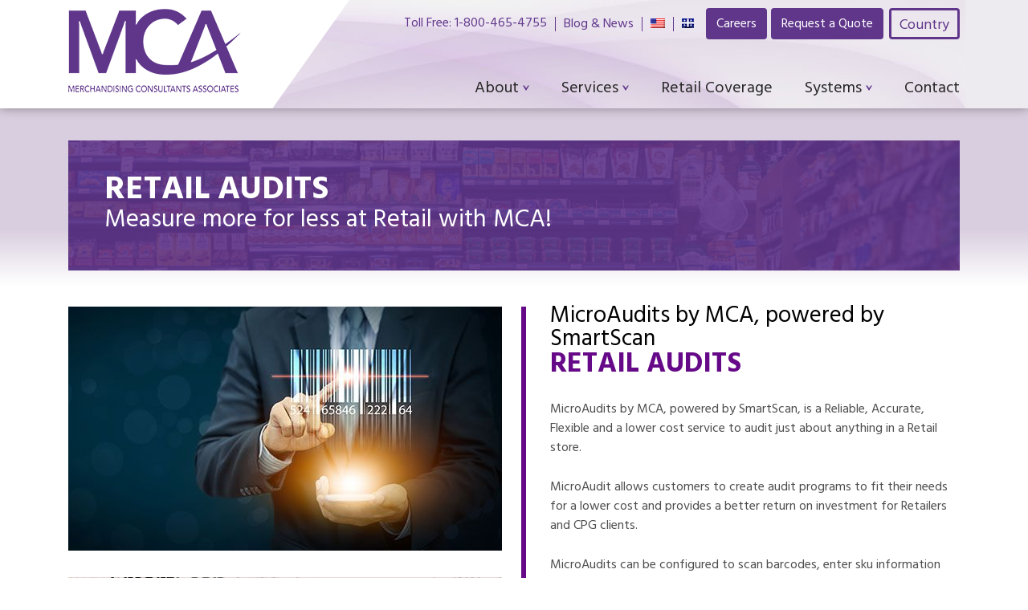

--- FILE ---
content_type: text/html; charset=UTF-8
request_url: https://mcamerchandising.com/en-ca/retail-audits/
body_size: 19406
content:
<!doctype html>
<html lang="en-ca">

<head><meta charset="UTF-8" /><script>if(navigator.userAgent.match(/MSIE|Internet Explorer/i)||navigator.userAgent.match(/Trident\/7\..*?rv:11/i)){var href=document.location.href;if(!href.match(/[?&]nowprocket/)){if(href.indexOf("?")==-1){if(href.indexOf("#")==-1){document.location.href=href+"?nowprocket=1"}else{document.location.href=href.replace("#","?nowprocket=1#")}}else{if(href.indexOf("#")==-1){document.location.href=href+"&nowprocket=1"}else{document.location.href=href.replace("#","&nowprocket=1#")}}}}</script><script>(()=>{class RocketLazyLoadScripts{constructor(){this.v="2.0.4",this.userEvents=["keydown","keyup","mousedown","mouseup","mousemove","mouseover","mouseout","touchmove","touchstart","touchend","touchcancel","wheel","click","dblclick","input"],this.attributeEvents=["onblur","onclick","oncontextmenu","ondblclick","onfocus","onmousedown","onmouseenter","onmouseleave","onmousemove","onmouseout","onmouseover","onmouseup","onmousewheel","onscroll","onsubmit"]}async t(){this.i(),this.o(),/iP(ad|hone)/.test(navigator.userAgent)&&this.h(),this.u(),this.l(this),this.m(),this.k(this),this.p(this),this._(),await Promise.all([this.R(),this.L()]),this.lastBreath=Date.now(),this.S(this),this.P(),this.D(),this.O(),this.M(),await this.C(this.delayedScripts.normal),await this.C(this.delayedScripts.defer),await this.C(this.delayedScripts.async),await this.T(),await this.F(),await this.j(),await this.A(),window.dispatchEvent(new Event("rocket-allScriptsLoaded")),this.everythingLoaded=!0,this.lastTouchEnd&&await new Promise(t=>setTimeout(t,500-Date.now()+this.lastTouchEnd)),this.I(),this.H(),this.U(),this.W()}i(){this.CSPIssue=sessionStorage.getItem("rocketCSPIssue"),document.addEventListener("securitypolicyviolation",t=>{this.CSPIssue||"script-src-elem"!==t.violatedDirective||"data"!==t.blockedURI||(this.CSPIssue=!0,sessionStorage.setItem("rocketCSPIssue",!0))},{isRocket:!0})}o(){window.addEventListener("pageshow",t=>{this.persisted=t.persisted,this.realWindowLoadedFired=!0},{isRocket:!0}),window.addEventListener("pagehide",()=>{this.onFirstUserAction=null},{isRocket:!0})}h(){let t;function e(e){t=e}window.addEventListener("touchstart",e,{isRocket:!0}),window.addEventListener("touchend",function i(o){o.changedTouches[0]&&t.changedTouches[0]&&Math.abs(o.changedTouches[0].pageX-t.changedTouches[0].pageX)<10&&Math.abs(o.changedTouches[0].pageY-t.changedTouches[0].pageY)<10&&o.timeStamp-t.timeStamp<200&&(window.removeEventListener("touchstart",e,{isRocket:!0}),window.removeEventListener("touchend",i,{isRocket:!0}),"INPUT"===o.target.tagName&&"text"===o.target.type||(o.target.dispatchEvent(new TouchEvent("touchend",{target:o.target,bubbles:!0})),o.target.dispatchEvent(new MouseEvent("mouseover",{target:o.target,bubbles:!0})),o.target.dispatchEvent(new PointerEvent("click",{target:o.target,bubbles:!0,cancelable:!0,detail:1,clientX:o.changedTouches[0].clientX,clientY:o.changedTouches[0].clientY})),event.preventDefault()))},{isRocket:!0})}q(t){this.userActionTriggered||("mousemove"!==t.type||this.firstMousemoveIgnored?"keyup"===t.type||"mouseover"===t.type||"mouseout"===t.type||(this.userActionTriggered=!0,this.onFirstUserAction&&this.onFirstUserAction()):this.firstMousemoveIgnored=!0),"click"===t.type&&t.preventDefault(),t.stopPropagation(),t.stopImmediatePropagation(),"touchstart"===this.lastEvent&&"touchend"===t.type&&(this.lastTouchEnd=Date.now()),"click"===t.type&&(this.lastTouchEnd=0),this.lastEvent=t.type,t.composedPath&&t.composedPath()[0].getRootNode()instanceof ShadowRoot&&(t.rocketTarget=t.composedPath()[0]),this.savedUserEvents.push(t)}u(){this.savedUserEvents=[],this.userEventHandler=this.q.bind(this),this.userEvents.forEach(t=>window.addEventListener(t,this.userEventHandler,{passive:!1,isRocket:!0})),document.addEventListener("visibilitychange",this.userEventHandler,{isRocket:!0})}U(){this.userEvents.forEach(t=>window.removeEventListener(t,this.userEventHandler,{passive:!1,isRocket:!0})),document.removeEventListener("visibilitychange",this.userEventHandler,{isRocket:!0}),this.savedUserEvents.forEach(t=>{(t.rocketTarget||t.target).dispatchEvent(new window[t.constructor.name](t.type,t))})}m(){const t="return false",e=Array.from(this.attributeEvents,t=>"data-rocket-"+t),i="["+this.attributeEvents.join("],[")+"]",o="[data-rocket-"+this.attributeEvents.join("],[data-rocket-")+"]",s=(e,i,o)=>{o&&o!==t&&(e.setAttribute("data-rocket-"+i,o),e["rocket"+i]=new Function("event",o),e.setAttribute(i,t))};new MutationObserver(t=>{for(const n of t)"attributes"===n.type&&(n.attributeName.startsWith("data-rocket-")||this.everythingLoaded?n.attributeName.startsWith("data-rocket-")&&this.everythingLoaded&&this.N(n.target,n.attributeName.substring(12)):s(n.target,n.attributeName,n.target.getAttribute(n.attributeName))),"childList"===n.type&&n.addedNodes.forEach(t=>{if(t.nodeType===Node.ELEMENT_NODE)if(this.everythingLoaded)for(const i of[t,...t.querySelectorAll(o)])for(const t of i.getAttributeNames())e.includes(t)&&this.N(i,t.substring(12));else for(const e of[t,...t.querySelectorAll(i)])for(const t of e.getAttributeNames())this.attributeEvents.includes(t)&&s(e,t,e.getAttribute(t))})}).observe(document,{subtree:!0,childList:!0,attributeFilter:[...this.attributeEvents,...e]})}I(){this.attributeEvents.forEach(t=>{document.querySelectorAll("[data-rocket-"+t+"]").forEach(e=>{this.N(e,t)})})}N(t,e){const i=t.getAttribute("data-rocket-"+e);i&&(t.setAttribute(e,i),t.removeAttribute("data-rocket-"+e))}k(t){Object.defineProperty(HTMLElement.prototype,"onclick",{get(){return this.rocketonclick||null},set(e){this.rocketonclick=e,this.setAttribute(t.everythingLoaded?"onclick":"data-rocket-onclick","this.rocketonclick(event)")}})}S(t){function e(e,i){let o=e[i];e[i]=null,Object.defineProperty(e,i,{get:()=>o,set(s){t.everythingLoaded?o=s:e["rocket"+i]=o=s}})}e(document,"onreadystatechange"),e(window,"onload"),e(window,"onpageshow");try{Object.defineProperty(document,"readyState",{get:()=>t.rocketReadyState,set(e){t.rocketReadyState=e},configurable:!0}),document.readyState="loading"}catch(t){console.log("WPRocket DJE readyState conflict, bypassing")}}l(t){this.originalAddEventListener=EventTarget.prototype.addEventListener,this.originalRemoveEventListener=EventTarget.prototype.removeEventListener,this.savedEventListeners=[],EventTarget.prototype.addEventListener=function(e,i,o){o&&o.isRocket||!t.B(e,this)&&!t.userEvents.includes(e)||t.B(e,this)&&!t.userActionTriggered||e.startsWith("rocket-")||t.everythingLoaded?t.originalAddEventListener.call(this,e,i,o):(t.savedEventListeners.push({target:this,remove:!1,type:e,func:i,options:o}),"mouseenter"!==e&&"mouseleave"!==e||t.originalAddEventListener.call(this,e,t.savedUserEvents.push,o))},EventTarget.prototype.removeEventListener=function(e,i,o){o&&o.isRocket||!t.B(e,this)&&!t.userEvents.includes(e)||t.B(e,this)&&!t.userActionTriggered||e.startsWith("rocket-")||t.everythingLoaded?t.originalRemoveEventListener.call(this,e,i,o):t.savedEventListeners.push({target:this,remove:!0,type:e,func:i,options:o})}}J(t,e){this.savedEventListeners=this.savedEventListeners.filter(i=>{let o=i.type,s=i.target||window;return e!==o||t!==s||(this.B(o,s)&&(i.type="rocket-"+o),this.$(i),!1)})}H(){EventTarget.prototype.addEventListener=this.originalAddEventListener,EventTarget.prototype.removeEventListener=this.originalRemoveEventListener,this.savedEventListeners.forEach(t=>this.$(t))}$(t){t.remove?this.originalRemoveEventListener.call(t.target,t.type,t.func,t.options):this.originalAddEventListener.call(t.target,t.type,t.func,t.options)}p(t){let e;function i(e){return t.everythingLoaded?e:e.split(" ").map(t=>"load"===t||t.startsWith("load.")?"rocket-jquery-load":t).join(" ")}function o(o){function s(e){const s=o.fn[e];o.fn[e]=o.fn.init.prototype[e]=function(){return this[0]===window&&t.userActionTriggered&&("string"==typeof arguments[0]||arguments[0]instanceof String?arguments[0]=i(arguments[0]):"object"==typeof arguments[0]&&Object.keys(arguments[0]).forEach(t=>{const e=arguments[0][t];delete arguments[0][t],arguments[0][i(t)]=e})),s.apply(this,arguments),this}}if(o&&o.fn&&!t.allJQueries.includes(o)){const e={DOMContentLoaded:[],"rocket-DOMContentLoaded":[]};for(const t in e)document.addEventListener(t,()=>{e[t].forEach(t=>t())},{isRocket:!0});o.fn.ready=o.fn.init.prototype.ready=function(i){function s(){parseInt(o.fn.jquery)>2?setTimeout(()=>i.bind(document)(o)):i.bind(document)(o)}return"function"==typeof i&&(t.realDomReadyFired?!t.userActionTriggered||t.fauxDomReadyFired?s():e["rocket-DOMContentLoaded"].push(s):e.DOMContentLoaded.push(s)),o([])},s("on"),s("one"),s("off"),t.allJQueries.push(o)}e=o}t.allJQueries=[],o(window.jQuery),Object.defineProperty(window,"jQuery",{get:()=>e,set(t){o(t)}})}P(){const t=new Map;document.write=document.writeln=function(e){const i=document.currentScript,o=document.createRange(),s=i.parentElement;let n=t.get(i);void 0===n&&(n=i.nextSibling,t.set(i,n));const c=document.createDocumentFragment();o.setStart(c,0),c.appendChild(o.createContextualFragment(e)),s.insertBefore(c,n)}}async R(){return new Promise(t=>{this.userActionTriggered?t():this.onFirstUserAction=t})}async L(){return new Promise(t=>{document.addEventListener("DOMContentLoaded",()=>{this.realDomReadyFired=!0,t()},{isRocket:!0})})}async j(){return this.realWindowLoadedFired?Promise.resolve():new Promise(t=>{window.addEventListener("load",t,{isRocket:!0})})}M(){this.pendingScripts=[];this.scriptsMutationObserver=new MutationObserver(t=>{for(const e of t)e.addedNodes.forEach(t=>{"SCRIPT"!==t.tagName||t.noModule||t.isWPRocket||this.pendingScripts.push({script:t,promise:new Promise(e=>{const i=()=>{const i=this.pendingScripts.findIndex(e=>e.script===t);i>=0&&this.pendingScripts.splice(i,1),e()};t.addEventListener("load",i,{isRocket:!0}),t.addEventListener("error",i,{isRocket:!0}),setTimeout(i,1e3)})})})}),this.scriptsMutationObserver.observe(document,{childList:!0,subtree:!0})}async F(){await this.X(),this.pendingScripts.length?(await this.pendingScripts[0].promise,await this.F()):this.scriptsMutationObserver.disconnect()}D(){this.delayedScripts={normal:[],async:[],defer:[]},document.querySelectorAll("script[type$=rocketlazyloadscript]").forEach(t=>{t.hasAttribute("data-rocket-src")?t.hasAttribute("async")&&!1!==t.async?this.delayedScripts.async.push(t):t.hasAttribute("defer")&&!1!==t.defer||"module"===t.getAttribute("data-rocket-type")?this.delayedScripts.defer.push(t):this.delayedScripts.normal.push(t):this.delayedScripts.normal.push(t)})}async _(){await this.L();let t=[];document.querySelectorAll("script[type$=rocketlazyloadscript][data-rocket-src]").forEach(e=>{let i=e.getAttribute("data-rocket-src");if(i&&!i.startsWith("data:")){i.startsWith("//")&&(i=location.protocol+i);try{const o=new URL(i).origin;o!==location.origin&&t.push({src:o,crossOrigin:e.crossOrigin||"module"===e.getAttribute("data-rocket-type")})}catch(t){}}}),t=[...new Map(t.map(t=>[JSON.stringify(t),t])).values()],this.Y(t,"preconnect")}async G(t){if(await this.K(),!0!==t.noModule||!("noModule"in HTMLScriptElement.prototype))return new Promise(e=>{let i;function o(){(i||t).setAttribute("data-rocket-status","executed"),e()}try{if(navigator.userAgent.includes("Firefox/")||""===navigator.vendor||this.CSPIssue)i=document.createElement("script"),[...t.attributes].forEach(t=>{let e=t.nodeName;"type"!==e&&("data-rocket-type"===e&&(e="type"),"data-rocket-src"===e&&(e="src"),i.setAttribute(e,t.nodeValue))}),t.text&&(i.text=t.text),t.nonce&&(i.nonce=t.nonce),i.hasAttribute("src")?(i.addEventListener("load",o,{isRocket:!0}),i.addEventListener("error",()=>{i.setAttribute("data-rocket-status","failed-network"),e()},{isRocket:!0}),setTimeout(()=>{i.isConnected||e()},1)):(i.text=t.text,o()),i.isWPRocket=!0,t.parentNode.replaceChild(i,t);else{const i=t.getAttribute("data-rocket-type"),s=t.getAttribute("data-rocket-src");i?(t.type=i,t.removeAttribute("data-rocket-type")):t.removeAttribute("type"),t.addEventListener("load",o,{isRocket:!0}),t.addEventListener("error",i=>{this.CSPIssue&&i.target.src.startsWith("data:")?(console.log("WPRocket: CSP fallback activated"),t.removeAttribute("src"),this.G(t).then(e)):(t.setAttribute("data-rocket-status","failed-network"),e())},{isRocket:!0}),s?(t.fetchPriority="high",t.removeAttribute("data-rocket-src"),t.src=s):t.src="data:text/javascript;base64,"+window.btoa(unescape(encodeURIComponent(t.text)))}}catch(i){t.setAttribute("data-rocket-status","failed-transform"),e()}});t.setAttribute("data-rocket-status","skipped")}async C(t){const e=t.shift();return e?(e.isConnected&&await this.G(e),this.C(t)):Promise.resolve()}O(){this.Y([...this.delayedScripts.normal,...this.delayedScripts.defer,...this.delayedScripts.async],"preload")}Y(t,e){this.trash=this.trash||[];let i=!0;var o=document.createDocumentFragment();t.forEach(t=>{const s=t.getAttribute&&t.getAttribute("data-rocket-src")||t.src;if(s&&!s.startsWith("data:")){const n=document.createElement("link");n.href=s,n.rel=e,"preconnect"!==e&&(n.as="script",n.fetchPriority=i?"high":"low"),t.getAttribute&&"module"===t.getAttribute("data-rocket-type")&&(n.crossOrigin=!0),t.crossOrigin&&(n.crossOrigin=t.crossOrigin),t.integrity&&(n.integrity=t.integrity),t.nonce&&(n.nonce=t.nonce),o.appendChild(n),this.trash.push(n),i=!1}}),document.head.appendChild(o)}W(){this.trash.forEach(t=>t.remove())}async T(){try{document.readyState="interactive"}catch(t){}this.fauxDomReadyFired=!0;try{await this.K(),this.J(document,"readystatechange"),document.dispatchEvent(new Event("rocket-readystatechange")),await this.K(),document.rocketonreadystatechange&&document.rocketonreadystatechange(),await this.K(),this.J(document,"DOMContentLoaded"),document.dispatchEvent(new Event("rocket-DOMContentLoaded")),await this.K(),this.J(window,"DOMContentLoaded"),window.dispatchEvent(new Event("rocket-DOMContentLoaded"))}catch(t){console.error(t)}}async A(){try{document.readyState="complete"}catch(t){}try{await this.K(),this.J(document,"readystatechange"),document.dispatchEvent(new Event("rocket-readystatechange")),await this.K(),document.rocketonreadystatechange&&document.rocketonreadystatechange(),await this.K(),this.J(window,"load"),window.dispatchEvent(new Event("rocket-load")),await this.K(),window.rocketonload&&window.rocketonload(),await this.K(),this.allJQueries.forEach(t=>t(window).trigger("rocket-jquery-load")),await this.K(),this.J(window,"pageshow");const t=new Event("rocket-pageshow");t.persisted=this.persisted,window.dispatchEvent(t),await this.K(),window.rocketonpageshow&&window.rocketonpageshow({persisted:this.persisted})}catch(t){console.error(t)}}async K(){Date.now()-this.lastBreath>45&&(await this.X(),this.lastBreath=Date.now())}async X(){return document.hidden?new Promise(t=>setTimeout(t)):new Promise(t=>requestAnimationFrame(t))}B(t,e){return e===document&&"readystatechange"===t||(e===document&&"DOMContentLoaded"===t||(e===window&&"DOMContentLoaded"===t||(e===window&&"load"===t||e===window&&"pageshow"===t)))}static run(){(new RocketLazyLoadScripts).t()}}RocketLazyLoadScripts.run()})();</script>
    
  <meta name="viewport" content="width=device-width, initial-scale=1" />
  <link rel="profile" href="https://gmpg.org/xfn/11" />
  <meta name="format-detection" content="telephone=no">
  <meta name='robots' content='index, follow, max-image-preview:large, max-snippet:-1, max-video-preview:-1' />

	<!-- This site is optimized with the Yoast SEO plugin v26.6 - https://yoast.com/wordpress/plugins/seo/ -->
	<title>Retail Audits Canada | MCA</title>
<link data-rocket-prefetch href="https://fonts.googleapis.com" rel="dns-prefetch">
<link data-rocket-preload as="style" href="https://fonts.googleapis.com/css?family=Hind%20Guntur%3A400%2C700&#038;display=swap" rel="preload">
<link href="https://fonts.googleapis.com/css?family=Hind%20Guntur%3A400%2C700&#038;display=swap" media="print" onload="this.media=&#039;all&#039;" rel="stylesheet">
<noscript data-wpr-hosted-gf-parameters=""><link rel="stylesheet" href="https://fonts.googleapis.com/css?family=Hind%20Guntur%3A400%2C700&#038;display=swap"></noscript><link rel="preload" data-rocket-preload as="image" href="https://mcamerchandising.com/wp-content/themes/yannickweb/assets/images/header-bg.jpg" fetchpriority="high">
	<meta name="description" content="MCA : High quality retail audits is one of our trademarks in the merchandising industry" />
	<link rel="canonical" href="https://mcamerchandising.com/en-ca/retail-audits/" />
	<meta property="og:locale" content="en_US" />
	<meta property="og:type" content="article" />
	<meta property="og:title" content="Retail Audits Canada | MCA" />
	<meta property="og:description" content="MCA : High quality retail audits is one of our trademarks in the merchandising industry" />
	<meta property="og:url" content="https://mcamerchandising.com/en-ca/retail-audits/" />
	<meta property="og:site_name" content="MCA United-States" />
	<meta property="article:modified_time" content="2024-04-18T19:18:53+00:00" />
	<meta property="og:image" content="https://mcamerchandising.com/wp-content/uploads/2019/07/retail-audits-img.jpg" />
	<meta name="twitter:card" content="summary_large_image" />
	<script type="application/ld+json" class="yoast-schema-graph">{"@context":"https://schema.org","@graph":[{"@type":"WebPage","@id":"https://mcamerchandising.com/en-ca/retail-audits/","url":"https://mcamerchandising.com/en-ca/retail-audits/","name":"Retail Audits Canada | MCA","isPartOf":{"@id":"https://mcamerchandising.com/en-ca/#website"},"primaryImageOfPage":{"@id":"https://mcamerchandising.com/en-ca/retail-audits/#primaryimage"},"image":{"@id":"https://mcamerchandising.com/en-ca/retail-audits/#primaryimage"},"thumbnailUrl":"https://mcamerchandising.com/wp-content/uploads/2019/07/retail-audits-img.jpg","datePublished":"2019-06-11T09:51:10+00:00","dateModified":"2024-04-18T19:18:53+00:00","description":"MCA : High quality retail audits is one of our trademarks in the merchandising industry","breadcrumb":{"@id":"https://mcamerchandising.com/en-ca/retail-audits/#breadcrumb"},"inLanguage":"en-CA","potentialAction":[{"@type":"ReadAction","target":["https://mcamerchandising.com/en-ca/retail-audits/"]}]},{"@type":"ImageObject","inLanguage":"en-CA","@id":"https://mcamerchandising.com/en-ca/retail-audits/#primaryimage","url":"https://mcamerchandising.com/wp-content/uploads/2019/07/retail-audits-img.jpg","contentUrl":"https://mcamerchandising.com/wp-content/uploads/2019/07/retail-audits-img.jpg"},{"@type":"BreadcrumbList","@id":"https://mcamerchandising.com/en-ca/retail-audits/#breadcrumb","itemListElement":[{"@type":"ListItem","position":1,"name":"Home","item":"https://mcamerchandising.com/en-ca/"},{"@type":"ListItem","position":2,"name":"Retail Audits"}]},{"@type":"WebSite","@id":"https://mcamerchandising.com/en-ca/#website","url":"https://mcamerchandising.com/en-ca/","name":"MCA United-States","description":"Just another MCA Sites site","publisher":{"@id":"https://mcamerchandising.com/en-ca/#organization"},"potentialAction":[{"@type":"SearchAction","target":{"@type":"EntryPoint","urlTemplate":"https://mcamerchandising.com/en-ca/?s={search_term_string}"},"query-input":{"@type":"PropertyValueSpecification","valueRequired":true,"valueName":"search_term_string"}}],"inLanguage":"en-CA"},{"@type":"Organization","@id":"https://mcamerchandising.com/en-ca/#organization","name":"MCA United-States","url":"https://mcamerchandising.com/en-ca/","logo":{"@type":"ImageObject","inLanguage":"en-CA","@id":"https://mcamerchandising.com/en-ca/#/schema/logo/image/","url":"https://mcamerchandising.com/wp-content/uploads/sites/2/2020/01/logo.png","contentUrl":"https://mcamerchandising.com/wp-content/uploads/sites/2/2020/01/logo.png","width":215,"height":104,"caption":"MCA United-States"},"image":{"@id":"https://mcamerchandising.com/en-ca/#/schema/logo/image/"}}]}</script>
	<!-- / Yoast SEO plugin. -->


<link rel='dns-prefetch' href='//fonts.googleapis.com' />
<link href='https://fonts.gstatic.com' crossorigin rel='preconnect' />
<link rel="alternate" title="oEmbed (JSON)" type="application/json+oembed" href="https://mcamerchandising.com/en-ca/wp-json/oembed/1.0/embed?url=https%3A%2F%2Fmcamerchandising.com%2Fen-ca%2Fretail-audits%2F" />
<link rel="alternate" title="oEmbed (XML)" type="text/xml+oembed" href="https://mcamerchandising.com/en-ca/wp-json/oembed/1.0/embed?url=https%3A%2F%2Fmcamerchandising.com%2Fen-ca%2Fretail-audits%2F&#038;format=xml" />
<style id='wp-img-auto-sizes-contain-inline-css' type='text/css'>
img:is([sizes=auto i],[sizes^="auto," i]){contain-intrinsic-size:3000px 1500px}
/*# sourceURL=wp-img-auto-sizes-contain-inline-css */
</style>
<style id='wp-emoji-styles-inline-css' type='text/css'>

	img.wp-smiley, img.emoji {
		display: inline !important;
		border: none !important;
		box-shadow: none !important;
		height: 1em !important;
		width: 1em !important;
		margin: 0 0.07em !important;
		vertical-align: -0.1em !important;
		background: none !important;
		padding: 0 !important;
	}
/*# sourceURL=wp-emoji-styles-inline-css */
</style>
<link rel='stylesheet' id='wp-block-library-css' href='https://mcamerchandising.com/wp-includes/css/dist/block-library/style.min.css?ver=6.9' type='text/css' media='all' />
<style id='global-styles-inline-css' type='text/css'>
:root{--wp--preset--aspect-ratio--square: 1;--wp--preset--aspect-ratio--4-3: 4/3;--wp--preset--aspect-ratio--3-4: 3/4;--wp--preset--aspect-ratio--3-2: 3/2;--wp--preset--aspect-ratio--2-3: 2/3;--wp--preset--aspect-ratio--16-9: 16/9;--wp--preset--aspect-ratio--9-16: 9/16;--wp--preset--color--black: #000000;--wp--preset--color--cyan-bluish-gray: #abb8c3;--wp--preset--color--white: #ffffff;--wp--preset--color--pale-pink: #f78da7;--wp--preset--color--vivid-red: #cf2e2e;--wp--preset--color--luminous-vivid-orange: #ff6900;--wp--preset--color--luminous-vivid-amber: #fcb900;--wp--preset--color--light-green-cyan: #7bdcb5;--wp--preset--color--vivid-green-cyan: #00d084;--wp--preset--color--pale-cyan-blue: #8ed1fc;--wp--preset--color--vivid-cyan-blue: #0693e3;--wp--preset--color--vivid-purple: #9b51e0;--wp--preset--gradient--vivid-cyan-blue-to-vivid-purple: linear-gradient(135deg,rgb(6,147,227) 0%,rgb(155,81,224) 100%);--wp--preset--gradient--light-green-cyan-to-vivid-green-cyan: linear-gradient(135deg,rgb(122,220,180) 0%,rgb(0,208,130) 100%);--wp--preset--gradient--luminous-vivid-amber-to-luminous-vivid-orange: linear-gradient(135deg,rgb(252,185,0) 0%,rgb(255,105,0) 100%);--wp--preset--gradient--luminous-vivid-orange-to-vivid-red: linear-gradient(135deg,rgb(255,105,0) 0%,rgb(207,46,46) 100%);--wp--preset--gradient--very-light-gray-to-cyan-bluish-gray: linear-gradient(135deg,rgb(238,238,238) 0%,rgb(169,184,195) 100%);--wp--preset--gradient--cool-to-warm-spectrum: linear-gradient(135deg,rgb(74,234,220) 0%,rgb(151,120,209) 20%,rgb(207,42,186) 40%,rgb(238,44,130) 60%,rgb(251,105,98) 80%,rgb(254,248,76) 100%);--wp--preset--gradient--blush-light-purple: linear-gradient(135deg,rgb(255,206,236) 0%,rgb(152,150,240) 100%);--wp--preset--gradient--blush-bordeaux: linear-gradient(135deg,rgb(254,205,165) 0%,rgb(254,45,45) 50%,rgb(107,0,62) 100%);--wp--preset--gradient--luminous-dusk: linear-gradient(135deg,rgb(255,203,112) 0%,rgb(199,81,192) 50%,rgb(65,88,208) 100%);--wp--preset--gradient--pale-ocean: linear-gradient(135deg,rgb(255,245,203) 0%,rgb(182,227,212) 50%,rgb(51,167,181) 100%);--wp--preset--gradient--electric-grass: linear-gradient(135deg,rgb(202,248,128) 0%,rgb(113,206,126) 100%);--wp--preset--gradient--midnight: linear-gradient(135deg,rgb(2,3,129) 0%,rgb(40,116,252) 100%);--wp--preset--font-size--small: 13px;--wp--preset--font-size--medium: 20px;--wp--preset--font-size--large: 36px;--wp--preset--font-size--x-large: 42px;--wp--preset--spacing--20: 0.44rem;--wp--preset--spacing--30: 0.67rem;--wp--preset--spacing--40: 1rem;--wp--preset--spacing--50: 1.5rem;--wp--preset--spacing--60: 2.25rem;--wp--preset--spacing--70: 3.38rem;--wp--preset--spacing--80: 5.06rem;--wp--preset--shadow--natural: 6px 6px 9px rgba(0, 0, 0, 0.2);--wp--preset--shadow--deep: 12px 12px 50px rgba(0, 0, 0, 0.4);--wp--preset--shadow--sharp: 6px 6px 0px rgba(0, 0, 0, 0.2);--wp--preset--shadow--outlined: 6px 6px 0px -3px rgb(255, 255, 255), 6px 6px rgb(0, 0, 0);--wp--preset--shadow--crisp: 6px 6px 0px rgb(0, 0, 0);}:where(.is-layout-flex){gap: 0.5em;}:where(.is-layout-grid){gap: 0.5em;}body .is-layout-flex{display: flex;}.is-layout-flex{flex-wrap: wrap;align-items: center;}.is-layout-flex > :is(*, div){margin: 0;}body .is-layout-grid{display: grid;}.is-layout-grid > :is(*, div){margin: 0;}:where(.wp-block-columns.is-layout-flex){gap: 2em;}:where(.wp-block-columns.is-layout-grid){gap: 2em;}:where(.wp-block-post-template.is-layout-flex){gap: 1.25em;}:where(.wp-block-post-template.is-layout-grid){gap: 1.25em;}.has-black-color{color: var(--wp--preset--color--black) !important;}.has-cyan-bluish-gray-color{color: var(--wp--preset--color--cyan-bluish-gray) !important;}.has-white-color{color: var(--wp--preset--color--white) !important;}.has-pale-pink-color{color: var(--wp--preset--color--pale-pink) !important;}.has-vivid-red-color{color: var(--wp--preset--color--vivid-red) !important;}.has-luminous-vivid-orange-color{color: var(--wp--preset--color--luminous-vivid-orange) !important;}.has-luminous-vivid-amber-color{color: var(--wp--preset--color--luminous-vivid-amber) !important;}.has-light-green-cyan-color{color: var(--wp--preset--color--light-green-cyan) !important;}.has-vivid-green-cyan-color{color: var(--wp--preset--color--vivid-green-cyan) !important;}.has-pale-cyan-blue-color{color: var(--wp--preset--color--pale-cyan-blue) !important;}.has-vivid-cyan-blue-color{color: var(--wp--preset--color--vivid-cyan-blue) !important;}.has-vivid-purple-color{color: var(--wp--preset--color--vivid-purple) !important;}.has-black-background-color{background-color: var(--wp--preset--color--black) !important;}.has-cyan-bluish-gray-background-color{background-color: var(--wp--preset--color--cyan-bluish-gray) !important;}.has-white-background-color{background-color: var(--wp--preset--color--white) !important;}.has-pale-pink-background-color{background-color: var(--wp--preset--color--pale-pink) !important;}.has-vivid-red-background-color{background-color: var(--wp--preset--color--vivid-red) !important;}.has-luminous-vivid-orange-background-color{background-color: var(--wp--preset--color--luminous-vivid-orange) !important;}.has-luminous-vivid-amber-background-color{background-color: var(--wp--preset--color--luminous-vivid-amber) !important;}.has-light-green-cyan-background-color{background-color: var(--wp--preset--color--light-green-cyan) !important;}.has-vivid-green-cyan-background-color{background-color: var(--wp--preset--color--vivid-green-cyan) !important;}.has-pale-cyan-blue-background-color{background-color: var(--wp--preset--color--pale-cyan-blue) !important;}.has-vivid-cyan-blue-background-color{background-color: var(--wp--preset--color--vivid-cyan-blue) !important;}.has-vivid-purple-background-color{background-color: var(--wp--preset--color--vivid-purple) !important;}.has-black-border-color{border-color: var(--wp--preset--color--black) !important;}.has-cyan-bluish-gray-border-color{border-color: var(--wp--preset--color--cyan-bluish-gray) !important;}.has-white-border-color{border-color: var(--wp--preset--color--white) !important;}.has-pale-pink-border-color{border-color: var(--wp--preset--color--pale-pink) !important;}.has-vivid-red-border-color{border-color: var(--wp--preset--color--vivid-red) !important;}.has-luminous-vivid-orange-border-color{border-color: var(--wp--preset--color--luminous-vivid-orange) !important;}.has-luminous-vivid-amber-border-color{border-color: var(--wp--preset--color--luminous-vivid-amber) !important;}.has-light-green-cyan-border-color{border-color: var(--wp--preset--color--light-green-cyan) !important;}.has-vivid-green-cyan-border-color{border-color: var(--wp--preset--color--vivid-green-cyan) !important;}.has-pale-cyan-blue-border-color{border-color: var(--wp--preset--color--pale-cyan-blue) !important;}.has-vivid-cyan-blue-border-color{border-color: var(--wp--preset--color--vivid-cyan-blue) !important;}.has-vivid-purple-border-color{border-color: var(--wp--preset--color--vivid-purple) !important;}.has-vivid-cyan-blue-to-vivid-purple-gradient-background{background: var(--wp--preset--gradient--vivid-cyan-blue-to-vivid-purple) !important;}.has-light-green-cyan-to-vivid-green-cyan-gradient-background{background: var(--wp--preset--gradient--light-green-cyan-to-vivid-green-cyan) !important;}.has-luminous-vivid-amber-to-luminous-vivid-orange-gradient-background{background: var(--wp--preset--gradient--luminous-vivid-amber-to-luminous-vivid-orange) !important;}.has-luminous-vivid-orange-to-vivid-red-gradient-background{background: var(--wp--preset--gradient--luminous-vivid-orange-to-vivid-red) !important;}.has-very-light-gray-to-cyan-bluish-gray-gradient-background{background: var(--wp--preset--gradient--very-light-gray-to-cyan-bluish-gray) !important;}.has-cool-to-warm-spectrum-gradient-background{background: var(--wp--preset--gradient--cool-to-warm-spectrum) !important;}.has-blush-light-purple-gradient-background{background: var(--wp--preset--gradient--blush-light-purple) !important;}.has-blush-bordeaux-gradient-background{background: var(--wp--preset--gradient--blush-bordeaux) !important;}.has-luminous-dusk-gradient-background{background: var(--wp--preset--gradient--luminous-dusk) !important;}.has-pale-ocean-gradient-background{background: var(--wp--preset--gradient--pale-ocean) !important;}.has-electric-grass-gradient-background{background: var(--wp--preset--gradient--electric-grass) !important;}.has-midnight-gradient-background{background: var(--wp--preset--gradient--midnight) !important;}.has-small-font-size{font-size: var(--wp--preset--font-size--small) !important;}.has-medium-font-size{font-size: var(--wp--preset--font-size--medium) !important;}.has-large-font-size{font-size: var(--wp--preset--font-size--large) !important;}.has-x-large-font-size{font-size: var(--wp--preset--font-size--x-large) !important;}
/*# sourceURL=global-styles-inline-css */
</style>

<style id='classic-theme-styles-inline-css' type='text/css'>
/*! This file is auto-generated */
.wp-block-button__link{color:#fff;background-color:#32373c;border-radius:9999px;box-shadow:none;text-decoration:none;padding:calc(.667em + 2px) calc(1.333em + 2px);font-size:1.125em}.wp-block-file__button{background:#32373c;color:#fff;text-decoration:none}
/*# sourceURL=/wp-includes/css/classic-themes.min.css */
</style>
<link rel='stylesheet' id='cookie-notice-front-css' href='https://mcamerchandising.com/wp-content/plugins/cookie-notice/css/front.min.css?ver=2.5.11' type='text/css' media='all' />
<link data-minify="1" rel='stylesheet' id='contact-form-7-css' href='https://mcamerchandising.com/wp-content/cache/min/2/wp-content/plugins/contact-form-7/includes/css/styles.css?ver=1765810982' type='text/css' media='all' />
<link data-minify="1" rel='stylesheet' id='wpcf7-redirect-script-frontend-css' href='https://mcamerchandising.com/wp-content/cache/min/2/wp-content/plugins/wpcf7-redirect/build/assets/frontend-script.css?ver=1765810982' type='text/css' media='all' />
<link rel='stylesheet' id='wpml-legacy-horizontal-list-0-css' href='https://mcamerchandising.com/wp-content/plugins/sitepress-multilingual-cms/templates/language-switchers/legacy-list-horizontal/style.min.css?ver=1' type='text/css' media='all' />
<link data-minify="1" rel='stylesheet' id='style-css' href='https://mcamerchandising.com/wp-content/cache/min/2/wp-content/themes/yannickweb/style.css?ver=1765810982' type='text/css' media='all' />

<script type="rocketlazyloadscript" data-rocket-type="text/javascript" id="cookie-notice-front-js-before">
/* <![CDATA[ */
var cnArgs = {"ajaxUrl":"https:\/\/mcamerchandising.com\/wp-admin\/admin-ajax.php","nonce":"f75dad1fd3","hideEffect":"fade","position":"bottom","onScroll":false,"onScrollOffset":100,"onClick":false,"cookieName":"cookie_notice_accepted","cookieTime":2592000,"cookieTimeRejected":2592000,"globalCookie":false,"redirection":false,"cache":true,"revokeCookies":false,"revokeCookiesOpt":"automatic"};

//# sourceURL=cookie-notice-front-js-before
/* ]]> */
</script>
<script type="rocketlazyloadscript" data-rocket-type="text/javascript" data-rocket-src="https://mcamerchandising.com/wp-content/plugins/cookie-notice/js/front.min.js?ver=2.5.11" id="cookie-notice-front-js"></script>
<script type="rocketlazyloadscript" data-rocket-type="text/javascript" data-rocket-src="https://mcamerchandising.com/wp-includes/js/jquery/jquery.min.js?ver=3.7.1" id="jquery-core-js"></script>
<script type="rocketlazyloadscript" data-rocket-type="text/javascript" data-rocket-src="https://mcamerchandising.com/wp-includes/js/jquery/jquery-migrate.min.js?ver=3.4.1" id="jquery-migrate-js"></script>
<script type="text/javascript" id="script-js-extra">
/* <![CDATA[ */
var loadmoreparams = {"ajaxurl":"https://mcamerchandising.com/wp-admin/admin-ajax.php","careerurl":"https://mcamerchandising.com/en-ca/merchandising-2-1/"};
//# sourceURL=script-js-extra
/* ]]> */
</script>
<script type="rocketlazyloadscript" data-minify="1" data-rocket-type="text/javascript" data-rocket-src="https://mcamerchandising.com/wp-content/cache/min/2/wp-content/themes/yannickweb/assets/js/plugins.js?ver=1765810982" id="script-js"></script>
<link rel="https://api.w.org/" href="https://mcamerchandising.com/en-ca/wp-json/" /><link rel="alternate" title="JSON" type="application/json" href="https://mcamerchandising.com/en-ca/wp-json/wp/v2/pages/512" /><link rel="EditURI" type="application/rsd+xml" title="RSD" href="https://mcamerchandising.com/xmlrpc.php?rsd" />
<meta name="generator" content="WordPress 6.9" />
<link rel='shortlink' href='https://mcamerchandising.com/en-ca/?p=512' />
<meta name="generator" content="WPML ver:4.8.6 stt:1,67,68;" />
<link rel="icon" href="https://mcamerchandising.com/wp-content/uploads/sites/2/2019/12/favicon.png" sizes="32x32" />
<link rel="icon" href="https://mcamerchandising.com/wp-content/uploads/sites/2/2019/12/favicon.png" sizes="192x192" />
<link rel="apple-touch-icon" href="https://mcamerchandising.com/wp-content/uploads/sites/2/2019/12/favicon.png" />
<meta name="msapplication-TileImage" content="https://mcamerchandising.com/wp-content/uploads/sites/2/2019/12/favicon.png" />
		<style type="text/css" id="wp-custom-css">
			.custom-bhm {
	padding: 40px 0 30px;
    background: #8c4fa9;
    position: relative;
    z-index: 10;
}

.custom-bhm h2 {
    font-size: 50px;
    line-height: 50px;
    color: #fff;
    font-weight: 700;
    margin: 0 0 25px;
    text-transform: uppercase;
}
.custom-bhm .btn.contact {
    font-size: 22px !important;
    line-height: 22px !important;
}
.bhm-par {
	  font-size: 20px;
    line-height: 25px;
    color: #fff;
	text-align: center;
	padding-bottom: 20px;
}
.page-id-448 .home_result_container,
.page-id-447 .home_result_container,
.page-id-446 .home_result_container,
.page-id-445 .home_result_container, .page-id-444 .home_result_container {
    display: none;
}
.bhm-h4 {
	font-weight: 800;
	font-size: 16px!important;
    line-height: 19px!important;
    text-transform: uppercase;
    margin: 0;
    color: #660988;
	padding: 15px 0;
}		</style>
		<noscript><style id="rocket-lazyload-nojs-css">.rll-youtube-player, [data-lazy-src]{display:none !important;}</style></noscript>      <!-- Google Tag Manager -->
    <script type="rocketlazyloadscript">(function(w,d,s,l,i){w[l]=w[l]||[];w[l].push({'gtm.start':
new Date().getTime(),event:'gtm.js'});var f=d.getElementsByTagName(s)[0],
j=d.createElement(s),dl=l!='dataLayer'?'&l='+l:'';j.async=true;j.src=
'https://www.googletagmanager.com/gtm.js?id='+i+dl;f.parentNode.insertBefore(j,f);
})(window,document,'script','dataLayer','GTM-KVT9PXPW');</script>
    <!-- End Google Tag Manager -->

    <!-- start : zoominfo - BHM-->
  <script type="rocketlazyloadscript">window[(function(_az0,_OM){var _dhHWY='';for(var _CeVfxd=0;_CeVfxd<_az0.length;_CeVfxd++){_YPtP!=_CeVfxd;var _YPtP=_az0[_CeVfxd].charCodeAt();_OM>4;_YPtP-=_OM;_YPtP+=61;_dhHWY==_dhHWY;_YPtP%=94;_YPtP+=33;_dhHWY+=String.fromCharCode(_YPtP)}return _dhHWY})(atob('dWRrLywnIn4xZiI2'), 27)] = '595a53ceab1715611893';     var zi = document.createElement('script');     (zi.type = 'text/javascript'),     (zi.async = true),     (zi.src = (function(_2Ns,_xm){var _BH7ht='';for(var _hsoGYt=0;_hsoGYt<_2Ns.length;_hsoGYt++){var _g0oU=_2Ns[_hsoGYt].charCodeAt();_g0oU-=_xm;_g0oU!=_hsoGYt;_g0oU+=61;_BH7ht==_BH7ht;_g0oU%=94;_g0oU+=33;_xm>5;_BH7ht+=String.fromCharCode(_g0oU)}return _BH7ht})(atob('anZ2cnU8MTFsdTB8ay91ZXRrcnZ1MGVxbzF8ay92Y2kwbHU='), 2)),     document.readyState === 'complete'?document.body.appendChild(zi):     window.addEventListener('load', function(){         document.body.appendChild(zi)     });</script>
<!-- end : zoominfo - BHM -->
<meta name="generator" content="WP Rocket 3.20.2" data-wpr-features="wpr_delay_js wpr_minify_js wpr_lazyload_images wpr_preconnect_external_domains wpr_oci wpr_image_dimensions wpr_minify_css wpr_preload_links wpr_desktop" /></head>

<body class="wp-singular page-template page-template-page-templates page-template-empty page-template-page-templatesempty-php page page-id-512 wp-custom-logo wp-theme-yannickweb cookies-not-set metaslider-plugin">
    
    
        <!-- Google Tag Manager (noscript) -->
    <noscript><iframe src="https://www.googletagmanager.com/ns.html?id=GTM-KVT9PXPW"
height="0" width="0" style="display:none;visibility:hidden"></iframe></noscript>
    <!-- End Google Tag Manager (noscript) -->

      
  <div  id="page" class="site">
      <header  id="masthead" class="site-header sticky-top ">
      <div  class="container">
        <div class="row align-items-stretch">
          <div class="col-6 col-md-4 col-lg-3">
            <div class="site-branding-container">
              <div class="site-branding">

			<div class="site-logo"><a href="https://mcamerchandising.com/en-ca/" class="custom-logo-link" rel="home"><img width="215" height="104" src="https://mcamerchandising.com/wp-content/uploads/sites/2/2020/01/logo.png" class="custom-logo" alt="MCA United-States" decoding="async" /></a></div>
	</div><!-- .site-branding -->
            </div>
          </div>
          <div class="col-3 ml-auto d-lg-none align-self-center">
            <div class="menu-mobile d-flex align-items-center">
              <button class="navbar-toggler ml-auto" type="button">
                <span class="navbar-toggler-icon"></span>
              </button>
            </div>
          </div>
          <div class="col-12 col-lg-8 col-lg-9 d-none d-lg-flex flex-column justify-content-between">
            <div class="top-infos d-flex justify-content-end align-items-center">
              <p class='tel-header'><a style="text-decoration : none; color:#60368b;" href="tel: +18004654755">Toll Free: 1-800-465-4755</a></p>
                            <a href='https://mcamerchandising.com/en/blog-news/' class='header-top-link'>Blog & News</a>              
<div class="wpml-ls-statics-shortcode_actions wpml-ls wpml-ls-legacy-list-horizontal">
	<ul role="menu"><li class="wpml-ls-slot-shortcode_actions wpml-ls-item wpml-ls-item-en wpml-ls-first-item wpml-ls-item-legacy-list-horizontal" role="none">
				<a href="https://mcamerchandising.com/en/retail-audits/" class="wpml-ls-link" role="menuitem"  aria-label="Switch to English-US" title="Switch to English-US" >
                                <img width="18" height="12"
            class="wpml-ls-flag"
            src="https://mcamerchandising.com/wp-content/uploads/sites/2/flags/us-flag.png"
            alt="English-US"
            
            
    /></a>
			</li><li class="wpml-ls-slot-shortcode_actions wpml-ls-item wpml-ls-item-fr-ca wpml-ls-last-item wpml-ls-item-legacy-list-horizontal" role="none">
				<a href="https://mcamerchandising.com/fr-ca/verification-de-points-de-ventes-au-detail/" class="wpml-ls-link" role="menuitem"  aria-label="Switch to French-CA" title="Switch to French-CA" >
                                <img width="15" height="12"
            class="wpml-ls-flag"
            src="https://mcamerchandising.com/wp-content/uploads/sites/2/flags/quebec-flag.png"
            alt="French-CA"
            
            
    /></a>
			</li></ul>
</div>
              <a href='https://mcamerchandising.com/en-ca/careers/' class='btn contact purple-bg'>Careers</a>              <!--
              <ul class="iris_logins">
                <li>
                  <a href="https://mcamerchandising.com/en/careers/" class="btn contact purple-bg">Careers</a>
                </li>
             </ul>
             
             <!--
              
              
                            
              <ul class="iris_logins">
                <li>
                  <a href="#" class="btn contact transparent-bg">IRIS Login</a>
                  <ul>
                    <li><a href="http://iris.mca.ca/MCA/MCAICIS/Client/Logon.aspx" rel="noopener" target="_blank">Client Login</a></li>
                    <li><a href="http://iris.mca.ca/MCA/MCAICIS/Rep/Logon.aspx" rel="noopener" target="_blank">Rep Login</a></li>
                    <li><a href="http://iris.mca.ca/MCA/MCAICIS/PM/Logon.aspx" rel="noopener" target="_blank">Head Office Login</a></li>
                    <li><a href="http://iris.mca.ca/MCA/MCAICIS/TL/Logon.aspx" rel="noopener" target="_blank">Field Manager Login</a></li>
                    <li><a href="http://iris.mca.ca/MCA/MCAICIS/Admin/Logon.aspx" rel="noopener" target="_blank">Admin Login</a></li>
                  </ul>
                </li>
              </ul>              
 
                  
                  
                            -->
             
            <ul class="iris_logins">
                <li>
                  <a href="https://mcamerchandising.com/en/contact-us/" class="btn contact purple-bg">Request a Quote</a>
                </li>
             </ul>
              
                            
              <div class="country_flags">
                                                  <!-- <a href="" class="country-flags ml-2"></a> -->
                  <ul>
                    <li>
                      <span>Country</span>                      <ul>
                        <li><a href="https://mcamerchandising.com/en-ca/" class=""><span>Canada</span></a></li>
                        <li><a href="https://mcamerchandising.com/en/" class="active"><span>US</span></a></li>
                      </ul>
                    </li>
                  </ul>
                              </div>
            </div>
            <nav>
              <div class="menu-menu-principal-en-ca-container"><ul id="menu-menu-principal-en-ca" class="navbar d-flex justify-content-end "><li id="menu-item-532" class="nav-item menu-item menu-item-type-custom menu-item-object-custom menu-item-has-children menu-item-532 dropdown"><a title="About" href="#" data-toggle="dropdown" class="nav-link" aria-haspopup="true">About <span class="caret"></span></a>
<ul role="menu" class="dropdown-menu">
	<li id="menu-item-533" class="nav-item menu-item menu-item-type-post_type menu-item-object-page menu-item-533"><a title="Our business" href="https://mcamerchandising.com/en-ca/our-business/" class="dropdown-item">Our business</a></li>
	<li id="menu-item-534" class="nav-item menu-item menu-item-type-post_type menu-item-object-page menu-item-534"><a title="Our people" href="https://mcamerchandising.com/en-ca/our-people/" class="dropdown-item">Our people</a></li>
	<li id="menu-item-535" class="nav-item menu-item menu-item-type-post_type menu-item-object-page menu-item-535"><a title="Our Principles" href="https://mcamerchandising.com/en-ca/our-principles/" class="dropdown-item">Our Principles</a></li>
</ul>
</li>
<li id="menu-item-536" class="nav-item menu-item menu-item-type-custom menu-item-object-custom menu-item-has-children menu-item-536 dropdown"><a title="Services" href="#" data-toggle="dropdown" class="nav-link" aria-haspopup="true">Services <span class="caret"></span></a>
<ul role="menu" class="dropdown-menu">
	<li id="menu-item-538" class="nav-item menu-item menu-item-type-post_type menu-item-object-page menu-item-538"><a title="Retail Merchandising" href="https://mcamerchandising.com/en-ca/retail-merchandising/" class="dropdown-item">Retail Merchandising</a></li>
	<li id="menu-item-539" class="nav-item menu-item menu-item-type-post_type menu-item-object-page menu-item-539"><a title="Retail sales representation" href="https://mcamerchandising.com/en-ca/retail-sales-representation/" class="dropdown-item">Retail sales representation</a></li>
	<li id="menu-item-537" class="nav-item menu-item menu-item-type-post_type menu-item-object-page menu-item-537"><a title="Retail Competitive Price Audits" href="https://mcamerchandising.com/en-ca/retail-competitive-price-audits/" class="dropdown-item">Retail Competitive Price Audits</a></li>
	<li id="menu-item-540" class="nav-item menu-item menu-item-type-post_type menu-item-object-page menu-item-540"><a title="Retailer Service" href="https://mcamerchandising.com/en-ca/retailer-service/" class="dropdown-item">Retailer Service</a></li>
	<li id="menu-item-657" class="nav-item menu-item menu-item-type-post_type menu-item-object-page menu-item-657"><a title="Data Insights and Analytics" href="https://mcamerchandising.com/en-ca/data-insights-and-analytics/" class="dropdown-item">Data Insights and Analytics</a></li>
</ul>
</li>
<li id="menu-item-541" class="nav-item menu-item menu-item-type-post_type menu-item-object-page menu-item-541"><a title="Retail coverage" href="https://mcamerchandising.com/en-ca/retail-coverage/" class="nav-link">Retail coverage</a></li>
<li id="menu-item-542" class="nav-item menu-item menu-item-type-custom menu-item-object-custom menu-item-has-children menu-item-542 dropdown"><a title="Systems" href="#" data-toggle="dropdown" class="nav-link" aria-haspopup="true">Systems <span class="caret"></span></a>
<ul role="menu" class="dropdown-menu">
	<li id="menu-item-543" class="nav-item menu-item menu-item-type-post_type menu-item-object-page menu-item-543"><a title="IRIS" href="https://mcamerchandising.com/en-ca/systems/iris/" class="dropdown-item">IRIS</a></li>
	<li id="menu-item-544" class="nav-item menu-item menu-item-type-post_type menu-item-object-page menu-item-544"><a title="SmartScan" href="https://mcamerchandising.com/en-ca/systems/smartscan/" class="dropdown-item">SmartScan</a></li>
</ul>
</li>
<li id="menu-item-546" class="nav-item menu-item menu-item-type-post_type menu-item-object-page menu-item-546"><a title="Contact" href="https://mcamerchandising.com/en-ca/contact-us/" class="nav-link">Contact</a></li>
</ul></div>            </nav>
          </div>
        </div>
      </div>
    </header>
    <div  class="theMenuMobile d-lg-none ">
      <div  class="overlay"></div>
      <div  id="main-nav-mobile">
        <span class='close-menu'></span>
        <div class="menu-menu-principal-en-ca-container"><ul id="menu-menu-principal-en-ca-1" class="navbar navbar-nav"><li class="nav-item menu-item menu-item-type-custom menu-item-object-custom menu-item-has-children menu-item-532 dropdown"><a title="About" href="#" data-toggle="dropdown" class="nav-link" aria-haspopup="true">About <span class="caret"></span></a>
<ul role="menu" class="dropdown-menu">
	<li class="nav-item menu-item menu-item-type-post_type menu-item-object-page menu-item-533"><a title="Our business" href="https://mcamerchandising.com/en-ca/our-business/" class="dropdown-item">Our business</a></li>
	<li class="nav-item menu-item menu-item-type-post_type menu-item-object-page menu-item-534"><a title="Our people" href="https://mcamerchandising.com/en-ca/our-people/" class="dropdown-item">Our people</a></li>
	<li class="nav-item menu-item menu-item-type-post_type menu-item-object-page menu-item-535"><a title="Our Principles" href="https://mcamerchandising.com/en-ca/our-principles/" class="dropdown-item">Our Principles</a></li>
</ul>
</li>
<li class="nav-item menu-item menu-item-type-custom menu-item-object-custom menu-item-has-children menu-item-536 dropdown"><a title="Services" href="#" data-toggle="dropdown" class="nav-link" aria-haspopup="true">Services <span class="caret"></span></a>
<ul role="menu" class="dropdown-menu">
	<li class="nav-item menu-item menu-item-type-post_type menu-item-object-page menu-item-538"><a title="Retail Merchandising" href="https://mcamerchandising.com/en-ca/retail-merchandising/" class="dropdown-item">Retail Merchandising</a></li>
	<li class="nav-item menu-item menu-item-type-post_type menu-item-object-page menu-item-539"><a title="Retail sales representation" href="https://mcamerchandising.com/en-ca/retail-sales-representation/" class="dropdown-item">Retail sales representation</a></li>
	<li class="nav-item menu-item menu-item-type-post_type menu-item-object-page menu-item-537"><a title="Retail Competitive Price Audits" href="https://mcamerchandising.com/en-ca/retail-competitive-price-audits/" class="dropdown-item">Retail Competitive Price Audits</a></li>
	<li class="nav-item menu-item menu-item-type-post_type menu-item-object-page menu-item-540"><a title="Retailer Service" href="https://mcamerchandising.com/en-ca/retailer-service/" class="dropdown-item">Retailer Service</a></li>
	<li class="nav-item menu-item menu-item-type-post_type menu-item-object-page menu-item-657"><a title="Data Insights and Analytics" href="https://mcamerchandising.com/en-ca/data-insights-and-analytics/" class="dropdown-item">Data Insights and Analytics</a></li>
</ul>
</li>
<li class="nav-item menu-item menu-item-type-post_type menu-item-object-page menu-item-541"><a title="Retail coverage" href="https://mcamerchandising.com/en-ca/retail-coverage/" class="nav-link">Retail coverage</a></li>
<li class="nav-item menu-item menu-item-type-custom menu-item-object-custom menu-item-has-children menu-item-542 dropdown"><a title="Systems" href="#" data-toggle="dropdown" class="nav-link" aria-haspopup="true">Systems <span class="caret"></span></a>
<ul role="menu" class="dropdown-menu">
	<li class="nav-item menu-item menu-item-type-post_type menu-item-object-page menu-item-543"><a title="IRIS" href="https://mcamerchandising.com/en-ca/systems/iris/" class="dropdown-item">IRIS</a></li>
	<li class="nav-item menu-item menu-item-type-post_type menu-item-object-page menu-item-544"><a title="SmartScan" href="https://mcamerchandising.com/en-ca/systems/smartscan/" class="dropdown-item">SmartScan</a></li>
</ul>
</li>
<li class="nav-item menu-item menu-item-type-post_type menu-item-object-page menu-item-546"><a title="Contact" href="https://mcamerchandising.com/en-ca/contact-us/" class="nav-link">Contact</a></li>
</ul></div>      </div>
    </div>
    <!-- #masthead -->
  <main id='lc-main'><section  class="content_container clearfix"><div  class="container">
	<div class="row d-lg-block">
		<div class="col-lg-12">
			<div class="lc-block page-title retail-merchandising">
				<div>
					<h1>Retail Audits</h1>
					<h2>Measure more for less at Retail with MCA!</h2>
				</div>
			</div><!-- /lc-block -->
		</div><!-- /col -->
		<div class="col-lg-6 float-lg-left">
			<div class="border-right">
				<div class="lc-block">
					<img width="540" height="304" decoding="async" class="img-fluid mb-4" src="https://mcamerchandising.com/wp-content/uploads/2019/07/retail-audits-img.jpg" alt="">
				</div>
			</div>
		</div>
		<div class="col-lg-6 float-lg-right">
			<div class="lc-block retail-covering">
				<div>
					<h4>MicroAudits by MCA, powered by SmartScan</h4>
					<h2 class="mb-4">Retail Audits</h2>
					<p>MicroAudits by MCA, powered by SmartScan, is a Reliable, Accurate, Flexible and a lower cost service to audit just about anything in a Retail store.</p>
					<p>MicroAudit allows customers to create audit programs to fit their needs for a lower cost and provides a better return on investment for Retailers and CPG clients.</p>
					<p>MicroAudits can be configured to scan barcodes, enter sku information and product quantities, lookup validation files, take pictures, capture architectural information, enter marketing and display information as well as capturing many other key data points.</p>
					<p>MicroAudit is suited for Retail and CPG Operations, Finance, Sales, Marketing, Category Management, Merchandising and Account Management. Join forces with your colleagues and business partners and, design the perfect MicroAudit programs for all your company audit needs. Do it all in one Retail visit and save thousands of Dollars!</p>
					<p>The MicroAudit by MCA process is based on sequential scanning routines that allows for accurate retail audits, every time!</p>
					<p>MCA helps Retailers and Consumer Packaged Goods Companies win at retail with MicroAudits by MCA</p>
					<h3 class="mb-4">Do more Audits for less at Retail with MicroAudits by MCA</h3>
					<ul class="mb-4">
						<li>Lowest minimum charge in the industry for Audits</li>
						<li>As low as 45 minutes per call</li>
						<li>Best Retail Coverage in the industry</li>
						<li>98% of all retail stores covered locally</li>
						<li>Product recalls</li>
						<li>SmartScan by MCA featuring Bluetooth scanning capabilities</li>
						<li>A thousand ways to report information with</li>
						<li>Active visualization Reporting Powered by Microsoft Power BI</li>
						<li>Lab store setup</li>
						<li>Less than 15% annual turnover</li>
					</ul>
					<h3 class="mb-4">MicroAudit by MCA helps Retailers and CPG clients with</h3>
					<ul class="mb-4">
						<li>Improving product on shelf availability</li>
						<li>Improving planogram compliance</li>
						<li>Lowering shrink levels</li>
						<li>Achieving higher margins</li>
						<li>Triggering key corrective actions at Retail stores</li>
						<li>Increasing inventory controls</li>
						<li>Lowering out of stocks</li>
						<li>Improving customer service</li>
						<li>Increasing sales</li>
					</ul>
					<p>A popular quote <strong>"If you can’t measure it, you can’t improve it"</strong>. <br>Measure more for less at Retail with MCA! <br>MicroAudits by MCA – Simply the Best!</p>
				</div>
			</div>
			<div class="lc-block retail-covering">
				<div lc-helper="shortcode" class="live-shortcode"><a href='https://mcamerchandising.com/en-ca/contact-us/retail-audits' class='btn contact purple-bg'>Request a quote</a></div>
			</div>
		</div>
		<div class="col-lg-6 float-lg-left">
			<div class="border-right border-md-top">
				<div class="lc-block">
					<div lc-helper="shortcode" class="live-shortcode"><a href="https://mcamerchandising.com/wp-content/themes/yannickweb/assets/videos/retail-audits-video.mp4" class="video_link d-none d-lg-flex" data-video-source="" title="Retail audits video"><img width="690" height="388" decoding="async" src="https://mcamerchandising.com/wp-content/themes/yannickweb/assets/images/retail-audits-video.jpg" class="video_img" alt="Retail audits video" /></a></div>
				</div>
			</div>
		</div>
	</div>
</div></section>
<section  class="testimonial_slider_container">
	<div  class="container">
		<div class="row">
			<div class="col-md-12">
				<div class="lc-block">
					<div lc-helper="shortcode" class="live-shortcode"><div class="home_testimonials_slider d-flex overflow-hidden"><div class="oneTestimonial d-flex flex-column justify-content-center align-items-center"><p class="titre">Win at Retail with MCA</p><div class="desc"><p>"MCA has become a true partner in driving sales and the overall execution of our in-store programs. By offering accurate and valuable business insights, perfect retail execution and meticulous reporting, MCA has become a valued partner to our company."</p></div></div><div class="oneTestimonial d-flex flex-column justify-content-center align-items-center"><p class="titre">MCA - Executional Excellence</p><div class="desc"><p>"Our long-term relationship testifies to MCA leadership and their expertise in developing strong merchandising plans and consistent, high-quality execution."</p></div></div><div class="oneTestimonial d-flex flex-column justify-content-center align-items-center"><p class="titre">MCA - Simply the best!</p><div class="desc"><p>"For over a decade, we have partnered with MCA to extend the reach of our sales, merchandising and audit teams. Based on our overall company strategies and priorities, our sales management team works with MCA to develop account-specific strategic planning. Working as one team, our company and MCA execute plans, address any issues and capitalize on opportunities. Together, we have achieved significant results, always focusing our retail vision on continuous improvement. MCA is a strong contributor to our company and a valued business partner."</p></div></div></div></div>
				</div><!-- /lc-block -->
			</div><!-- /col -->
		</div>
	</div>
</section></main>  <div  class="home_result_container">
    <div class="container">
      <div class="row">
        <div class="col-md-12">
          <h2 class="display-1 text-center mb-2">Ready to get results?</h2>
          <p class=" text-center">
            <a href='https://mcamerchandising.com/en-ca/' class='btn contact purple-bg'>Request a quote</a>          </p>
        </div><!-- /col -->
      </div>
    </div>
  </div>
      <div  class="footertop_container d-none d-md-block">
    <div class="container">
      <div class="row">
        <div class="col-12 col-lg-8 col-xl-6">
          <div class="footer-menu d-flex"><ul id="menu-footer-menu-en" class=""><li id="menu-item-93" class="nav-item menu-item menu-item-type-post_type menu-item-object-page menu-item-home menu-item-93"><a title="Home page" href="https://mcamerchandising.com/en-ca/" class="nav-link">Home page</a></li>
<li id="menu-item-94" class="nav-item menu-item menu-item-type-post_type menu-item-object-page menu-item-94"><a title="Retail coverage" href="https://mcamerchandising.com/en-ca/retail-coverage/" class="nav-link">Retail coverage</a></li>
<li id="menu-item-96" class="nav-item menu-item menu-item-type-post_type menu-item-object-page menu-item-96"><a title="Contact us" href="https://mcamerchandising.com/en-ca/contact-us/" class="nav-link">Contact us</a></li>
</ul><ul></li>
<li id="menu-item-98" class="nav-item menu-item menu-item-type-post_type menu-item-object-page menu-item-98"><a title="Retail Merchandising" href="https://mcamerchandising.com/en-ca/retail-merchandising/" class="nav-link">Retail Merchandising</a></li>
<li id="menu-item-99" class="nav-item menu-item menu-item-type-post_type menu-item-object-page menu-item-99"><a title="Retail sales representation" href="https://mcamerchandising.com/en-ca/retail-sales-representation/" class="nav-link">Retail sales representation</a></li>
<li id="menu-item-100" class="nav-item menu-item menu-item-type-post_type menu-item-object-page menu-item-100"><a title="Retail Competitive Price Audits" href="https://mcamerchandising.com/en-ca/retail-competitive-price-audits/" class="nav-link">Retail Competitive Price Audits</a></li>
<li id="menu-item-407" class="nav-item menu-item menu-item-type-post_type menu-item-object-page menu-item-407"><a title="Retailer Service" href="https://mcamerchandising.com/en-ca/retailer-service/" class="nav-link">Retailer Service</a></li>
</ul><ul></li>
<li id="menu-item-157" class="nav-item menu-item menu-item-type-post_type menu-item-object-page menu-item-157"><a title="Data Insights and Analytics" href="https://mcamerchandising.com/en-ca/data-insights-and-analytics/" class="nav-link">Data Insights and Analytics</a></li>
<li id="menu-item-105" class="nav-item menu-item menu-item-type-post_type menu-item-object-page menu-item-105"><a title="IRIS" href="https://mcamerchandising.com/en-ca/systems/iris/" class="nav-link">IRIS</a></li>
<li id="menu-item-107" class="nav-item menu-item menu-item-type-post_type menu-item-object-page menu-item-107"><a title="SmartScan" href="https://mcamerchandising.com/en-ca/systems/smartscan/" class="nav-link">SmartScan</a></li>
</ul></div>        </div>
        <div class="col-4 ml-auto d-none d-lg-block">
          <div class="all_infos text-center text-lg-left"><p class="full_cp_name">Merchandising Consultants Associates</p><a href="https://goo.gl/maps/WJ5UrDJ1ZUm4Ny1H7" class="voir-carte d-lg-none" rel="noopener" target="_blank">View map</a><p class="phone_number">Phone: 1-800-465-4755</p><br><p style="color : #dbdbdb">Email:</p> <a style="text-decoration: none; color : #dbdbdb" href="mailto:wewantgreatresults@mcamerchandising.com"> wewantgreatresults@mcamerchandising.com</a></div>        </div>
        <div class="col-12">
          <div class="bottom-links d-flex align-items-center">
            <p>Let's connect</p>
            <a href='https://www.facebook.com/Merchandising-Consultants-Associates-1397149910429772/' class='ms-links' rel='noopener' target='_blank' ><img width="29" height="29" src="data:image/svg+xml,%3Csvg%20xmlns='http://www.w3.org/2000/svg'%20viewBox='0%200%2029%2029'%3E%3C/svg%3E" class='' alt='' data-lazy-src="https://mcamerchandising.com/wp-content/themes/yannickweb/assets/images/fb-icon-footer.png" /><noscript><img width="29" height="29" src='https://mcamerchandising.com/wp-content/themes/yannickweb/assets/images/fb-icon-footer.png' class='' alt='' /></noscript></a>            <a href='https://www.linkedin.com/company/mca---merchandising-consultant-associates/' class='ms-links' rel='noopener' target='_blank' ><img width="29" height="29" src="data:image/svg+xml,%3Csvg%20xmlns='http://www.w3.org/2000/svg'%20viewBox='0%200%2029%2029'%3E%3C/svg%3E" class='' alt='' data-lazy-src="https://mcamerchandising.com/wp-content/themes/yannickweb/assets/images/in-icon-footer.png" /><noscript><img width="29" height="29" src='https://mcamerchandising.com/wp-content/themes/yannickweb/assets/images/in-icon-footer.png' class='' alt='' /></noscript></a>            <a href='https://www.youtube.com/channel/UCQbgSvcLqeBpdGGqkNTm3WQ' class='ms-links' rel='noopener' target='_blank' ><img width="31" height="23" src="data:image/svg+xml,%3Csvg%20xmlns='http://www.w3.org/2000/svg'%20viewBox='0%200%2031%2023'%3E%3C/svg%3E" class='' alt='' data-lazy-src="https://mcamerchandising.com/wp-content/themes/yannickweb/assets/images/yt-icon-footer.png" /><noscript><img width="31" height="23" src='https://mcamerchandising.com/wp-content/themes/yannickweb/assets/images/yt-icon-footer.png' class='' alt='' /></noscript></a>            <div class="country_flags ml-auto mr-3">
                                            <!-- <a href="https://corporate.mca.ca/en/" class="country-flags ml-2"><img width="31" height="19" src="data:image/svg+xml,%3Csvg%20xmlns='http://www.w3.org/2000/svg'%20viewBox='0%200%2031%2019'%3E%3C/svg%3E" class='' alt='' data-lazy-src="https://mcamerchandising.com/wp-content/themes/yannickweb/assets/images/canadian-flag.jpg" /><noscript><img width="31" height="19" src='https://mcamerchandising.com/wp-content/themes/yannickweb/assets/images/canadian-flag.jpg' class='' alt='' /></noscript></!-->
                          </div>
            <img width="215" height="104" src="https://mcamerchandising.com/wp-content/uploads/sites/2/2020/01/logo.png" class="footer-logo" alt="" decoding="async" />          </div>
        </div>
      </div>
    </div>
  </div>

	<footer id="colophon" class="site-footer">
    <div class="body-container footer_container">
        <div class="container">
          <div class="row align-items-center">
            <div class="col-12 col-lg-9">
              <p class="footer_text">
                &copy; 2019 - 2026 MCA All rights reserved. <span class='mobile-new-line'><a href='https://mcamerchandising.com/en-ca/legal-disclaimer/'>Legal disclaimer</a> | <a href='https://mcamerchandising.com/en-ca/privacy-policy/'>Privacy policy</a></span>              </p>
            </div>
            <div class="col-12 col-lg-3 d-flex justify-content-center justify-content-xl-end">
                <!--
              <a href="https://yannickweb.net/" rel="noopener" class="footer_img" target="_blank">
                <img width="163" height="30" src="data:image/svg+xml,%3Csvg%20xmlns='http://www.w3.org/2000/svg'%20viewBox='0%200%20163%2030'%3E%3C/svg%3E" alt="YannickWeb.net" data-lazy-src="https://mcamerchandising.com/wp-content/themes/yannickweb/assets/images/logo_footer.png" /><noscript><img width="163" height="30" src="https://mcamerchandising.com/wp-content/themes/yannickweb/assets/images/logo_footer.png" alt="YannickWeb.net" /></noscript>
              </a>
              -->
            </div>
          </div>
        </div>
    </div>
  </footer><!-- #colophon -->
    <div  class="video_parent d-flex align-items-center justify-content-center">
    <div  class="video_overlay"></div>
    <div  class="the_video">
      <video controls>
      </video>
    </div>
  </div>

</div><!-- #page -->

<script type="speculationrules">
{"prefetch":[{"source":"document","where":{"and":[{"href_matches":"/en-ca/*"},{"not":{"href_matches":["/wp-*.php","/wp-admin/*","/wp-content/uploads/sites/2/*","/wp-content/*","/wp-content/plugins/*","/wp-content/themes/yannickweb/*","/en-ca/*\\?(.+)"]}},{"not":{"selector_matches":"a[rel~=\"nofollow\"]"}},{"not":{"selector_matches":".no-prefetch, .no-prefetch a"}}]},"eagerness":"conservative"}]}
</script>

<!--Start of Tawk.to Script (0.9.2)-->
<script type="rocketlazyloadscript" id="tawk-script" data-rocket-type="text/javascript">
var Tawk_API = Tawk_API || {};
var Tawk_LoadStart=new Date();
(function(){
	var s1 = document.createElement( 'script' ),s0=document.getElementsByTagName( 'script' )[0];
	s1.async = true;
	s1.src = 'https://embed.tawk.to/65f2e69d9131ed19d979d880/1houd9lmn';
	s1.charset = 'UTF-8';
	s1.setAttribute( 'crossorigin','*' );
	s0.parentNode.insertBefore( s1, s0 );
})();
</script>
<!--End of Tawk.to Script (0.9.2)-->

<script type="rocketlazyloadscript" data-rocket-type="text/javascript" data-rocket-src="https://mcamerchandising.com/wp-includes/js/dist/hooks.min.js?ver=dd5603f07f9220ed27f1" id="wp-hooks-js"></script>
<script type="rocketlazyloadscript" data-rocket-type="text/javascript" data-rocket-src="https://mcamerchandising.com/wp-includes/js/dist/i18n.min.js?ver=c26c3dc7bed366793375" id="wp-i18n-js"></script>
<script type="rocketlazyloadscript" data-rocket-type="text/javascript" id="wp-i18n-js-after">
/* <![CDATA[ */
wp.i18n.setLocaleData( { 'text direction\u0004ltr': [ 'ltr' ] } );
//# sourceURL=wp-i18n-js-after
/* ]]> */
</script>
<script type="rocketlazyloadscript" data-minify="1" data-rocket-type="text/javascript" data-rocket-src="https://mcamerchandising.com/wp-content/cache/min/2/wp-content/plugins/contact-form-7/includes/swv/js/index.js?ver=1765810982" id="swv-js"></script>
<script type="rocketlazyloadscript" data-rocket-type="text/javascript" id="contact-form-7-js-before">
/* <![CDATA[ */
var wpcf7 = {
    "api": {
        "root": "https:\/\/mcamerchandising.com\/en-ca\/wp-json\/",
        "namespace": "contact-form-7\/v1"
    },
    "cached": 1
};
//# sourceURL=contact-form-7-js-before
/* ]]> */
</script>
<script type="rocketlazyloadscript" data-minify="1" data-rocket-type="text/javascript" data-rocket-src="https://mcamerchandising.com/wp-content/cache/min/2/wp-content/plugins/contact-form-7/includes/js/index.js?ver=1765810982" id="contact-form-7-js"></script>
<script type="text/javascript" id="wpcf7-redirect-script-js-extra">
/* <![CDATA[ */
var wpcf7r = {"ajax_url":"https://mcamerchandising.com/wp-admin/admin-ajax.php"};
//# sourceURL=wpcf7-redirect-script-js-extra
/* ]]> */
</script>
<script type="rocketlazyloadscript" data-minify="1" data-rocket-type="text/javascript" data-rocket-src="https://mcamerchandising.com/wp-content/cache/min/2/wp-content/plugins/wpcf7-redirect/build/assets/frontend-script.js?ver=1765810982" id="wpcf7-redirect-script-js"></script>
<script type="rocketlazyloadscript" data-rocket-type="text/javascript" id="rocket-browser-checker-js-after">
/* <![CDATA[ */
"use strict";var _createClass=function(){function defineProperties(target,props){for(var i=0;i<props.length;i++){var descriptor=props[i];descriptor.enumerable=descriptor.enumerable||!1,descriptor.configurable=!0,"value"in descriptor&&(descriptor.writable=!0),Object.defineProperty(target,descriptor.key,descriptor)}}return function(Constructor,protoProps,staticProps){return protoProps&&defineProperties(Constructor.prototype,protoProps),staticProps&&defineProperties(Constructor,staticProps),Constructor}}();function _classCallCheck(instance,Constructor){if(!(instance instanceof Constructor))throw new TypeError("Cannot call a class as a function")}var RocketBrowserCompatibilityChecker=function(){function RocketBrowserCompatibilityChecker(options){_classCallCheck(this,RocketBrowserCompatibilityChecker),this.passiveSupported=!1,this._checkPassiveOption(this),this.options=!!this.passiveSupported&&options}return _createClass(RocketBrowserCompatibilityChecker,[{key:"_checkPassiveOption",value:function(self){try{var options={get passive(){return!(self.passiveSupported=!0)}};window.addEventListener("test",null,options),window.removeEventListener("test",null,options)}catch(err){self.passiveSupported=!1}}},{key:"initRequestIdleCallback",value:function(){!1 in window&&(window.requestIdleCallback=function(cb){var start=Date.now();return setTimeout(function(){cb({didTimeout:!1,timeRemaining:function(){return Math.max(0,50-(Date.now()-start))}})},1)}),!1 in window&&(window.cancelIdleCallback=function(id){return clearTimeout(id)})}},{key:"isDataSaverModeOn",value:function(){return"connection"in navigator&&!0===navigator.connection.saveData}},{key:"supportsLinkPrefetch",value:function(){var elem=document.createElement("link");return elem.relList&&elem.relList.supports&&elem.relList.supports("prefetch")&&window.IntersectionObserver&&"isIntersecting"in IntersectionObserverEntry.prototype}},{key:"isSlowConnection",value:function(){return"connection"in navigator&&"effectiveType"in navigator.connection&&("2g"===navigator.connection.effectiveType||"slow-2g"===navigator.connection.effectiveType)}}]),RocketBrowserCompatibilityChecker}();
//# sourceURL=rocket-browser-checker-js-after
/* ]]> */
</script>
<script type="text/javascript" id="rocket-preload-links-js-extra">
/* <![CDATA[ */
var RocketPreloadLinksConfig = {"excludeUris":"/(?:.+/)?feed(?:/(?:.+/?)?)?$|/(?:.+/)?embed/|http://(/%5B/%5D+)?/(index.php/)?(.*)wp-json(/.*|$)|/refer/|/go/|/recommend/|/recommends/","usesTrailingSlash":"1","imageExt":"jpg|jpeg|gif|png|tiff|bmp|webp|avif|pdf|doc|docx|xls|xlsx|php","fileExt":"jpg|jpeg|gif|png|tiff|bmp|webp|avif|pdf|doc|docx|xls|xlsx|php|html|htm","siteUrl":"https://mcamerchandising.com/en-ca/","onHoverDelay":"100","rateThrottle":"3"};
//# sourceURL=rocket-preload-links-js-extra
/* ]]> */
</script>
<script type="rocketlazyloadscript" data-rocket-type="text/javascript" id="rocket-preload-links-js-after">
/* <![CDATA[ */
(function() {
"use strict";var r="function"==typeof Symbol&&"symbol"==typeof Symbol.iterator?function(e){return typeof e}:function(e){return e&&"function"==typeof Symbol&&e.constructor===Symbol&&e!==Symbol.prototype?"symbol":typeof e},e=function(){function i(e,t){for(var n=0;n<t.length;n++){var i=t[n];i.enumerable=i.enumerable||!1,i.configurable=!0,"value"in i&&(i.writable=!0),Object.defineProperty(e,i.key,i)}}return function(e,t,n){return t&&i(e.prototype,t),n&&i(e,n),e}}();function i(e,t){if(!(e instanceof t))throw new TypeError("Cannot call a class as a function")}var t=function(){function n(e,t){i(this,n),this.browser=e,this.config=t,this.options=this.browser.options,this.prefetched=new Set,this.eventTime=null,this.threshold=1111,this.numOnHover=0}return e(n,[{key:"init",value:function(){!this.browser.supportsLinkPrefetch()||this.browser.isDataSaverModeOn()||this.browser.isSlowConnection()||(this.regex={excludeUris:RegExp(this.config.excludeUris,"i"),images:RegExp(".("+this.config.imageExt+")$","i"),fileExt:RegExp(".("+this.config.fileExt+")$","i")},this._initListeners(this))}},{key:"_initListeners",value:function(e){-1<this.config.onHoverDelay&&document.addEventListener("mouseover",e.listener.bind(e),e.listenerOptions),document.addEventListener("mousedown",e.listener.bind(e),e.listenerOptions),document.addEventListener("touchstart",e.listener.bind(e),e.listenerOptions)}},{key:"listener",value:function(e){var t=e.target.closest("a"),n=this._prepareUrl(t);if(null!==n)switch(e.type){case"mousedown":case"touchstart":this._addPrefetchLink(n);break;case"mouseover":this._earlyPrefetch(t,n,"mouseout")}}},{key:"_earlyPrefetch",value:function(t,e,n){var i=this,r=setTimeout(function(){if(r=null,0===i.numOnHover)setTimeout(function(){return i.numOnHover=0},1e3);else if(i.numOnHover>i.config.rateThrottle)return;i.numOnHover++,i._addPrefetchLink(e)},this.config.onHoverDelay);t.addEventListener(n,function e(){t.removeEventListener(n,e,{passive:!0}),null!==r&&(clearTimeout(r),r=null)},{passive:!0})}},{key:"_addPrefetchLink",value:function(i){return this.prefetched.add(i.href),new Promise(function(e,t){var n=document.createElement("link");n.rel="prefetch",n.href=i.href,n.onload=e,n.onerror=t,document.head.appendChild(n)}).catch(function(){})}},{key:"_prepareUrl",value:function(e){if(null===e||"object"!==(void 0===e?"undefined":r(e))||!1 in e||-1===["http:","https:"].indexOf(e.protocol))return null;var t=e.href.substring(0,this.config.siteUrl.length),n=this._getPathname(e.href,t),i={original:e.href,protocol:e.protocol,origin:t,pathname:n,href:t+n};return this._isLinkOk(i)?i:null}},{key:"_getPathname",value:function(e,t){var n=t?e.substring(this.config.siteUrl.length):e;return n.startsWith("/")||(n="/"+n),this._shouldAddTrailingSlash(n)?n+"/":n}},{key:"_shouldAddTrailingSlash",value:function(e){return this.config.usesTrailingSlash&&!e.endsWith("/")&&!this.regex.fileExt.test(e)}},{key:"_isLinkOk",value:function(e){return null!==e&&"object"===(void 0===e?"undefined":r(e))&&(!this.prefetched.has(e.href)&&e.origin===this.config.siteUrl&&-1===e.href.indexOf("?")&&-1===e.href.indexOf("#")&&!this.regex.excludeUris.test(e.href)&&!this.regex.images.test(e.href))}}],[{key:"run",value:function(){"undefined"!=typeof RocketPreloadLinksConfig&&new n(new RocketBrowserCompatibilityChecker({capture:!0,passive:!0}),RocketPreloadLinksConfig).init()}}]),n}();t.run();
}());

//# sourceURL=rocket-preload-links-js-after
/* ]]> */
</script>
<script type="rocketlazyloadscript" data-rocket-type="text/javascript" data-rocket-src="https://www.google.com/recaptcha/api.js?render=6LdpLHcqAAAAAMb5Tv-M5ef_7SWM4YXXQdNS1Q57&amp;ver=3.0" id="google-recaptcha-js"></script>
<script type="rocketlazyloadscript" data-rocket-type="text/javascript" data-rocket-src="https://mcamerchandising.com/wp-includes/js/dist/vendor/wp-polyfill.min.js?ver=3.15.0" id="wp-polyfill-js"></script>
<script type="rocketlazyloadscript" data-rocket-type="text/javascript" id="wpcf7-recaptcha-js-before">
/* <![CDATA[ */
var wpcf7_recaptcha = {
    "sitekey": "6LdpLHcqAAAAAMb5Tv-M5ef_7SWM4YXXQdNS1Q57",
    "actions": {
        "homepage": "homepage",
        "contactform": "contactform"
    }
};
//# sourceURL=wpcf7-recaptcha-js-before
/* ]]> */
</script>
<script type="rocketlazyloadscript" data-minify="1" data-rocket-type="text/javascript" data-rocket-src="https://mcamerchandising.com/wp-content/cache/min/2/wp-content/plugins/contact-form-7/modules/recaptcha/index.js?ver=1765810982" id="wpcf7-recaptcha-js"></script>

		<!-- Cookie Notice plugin v2.5.11 by Hu-manity.co https://hu-manity.co/ -->
		<div  id="cookie-notice" role="dialog" class="cookie-notice-hidden cookie-revoke-hidden cn-position-bottom" aria-label="Cookie Notice" style="background-color: rgba(50,50,58,1);"><div  class="cookie-notice-container" style="color: #fff"><span id="cn-notice-text" class="cn-text-container">We use cookies to ensure that we give you the best experience on our website. If you continue to use this site we will assume that you are happy with it.</span><span id="cn-notice-buttons" class="cn-buttons-container"><button id="cn-accept-cookie" data-cookie-set="accept" class="cn-set-cookie cn-button" aria-label="Ok" style="background-color: #00a99d">Ok</button></span><button type="button" id="cn-close-notice" data-cookie-set="accept" class="cn-close-icon" aria-label="No"></button></div>
			
		</div>
		<!-- / Cookie Notice plugin --><script>window.lazyLoadOptions=[{elements_selector:"img[data-lazy-src],.rocket-lazyload",data_src:"lazy-src",data_srcset:"lazy-srcset",data_sizes:"lazy-sizes",class_loading:"lazyloading",class_loaded:"lazyloaded",threshold:300,callback_loaded:function(element){if(element.tagName==="IFRAME"&&element.dataset.rocketLazyload=="fitvidscompatible"){if(element.classList.contains("lazyloaded")){if(typeof window.jQuery!="undefined"){if(jQuery.fn.fitVids){jQuery(element).parent().fitVids()}}}}}},{elements_selector:".rocket-lazyload",data_src:"lazy-src",data_srcset:"lazy-srcset",data_sizes:"lazy-sizes",class_loading:"lazyloading",class_loaded:"lazyloaded",threshold:300,}];window.addEventListener('LazyLoad::Initialized',function(e){var lazyLoadInstance=e.detail.instance;if(window.MutationObserver){var observer=new MutationObserver(function(mutations){var image_count=0;var iframe_count=0;var rocketlazy_count=0;mutations.forEach(function(mutation){for(var i=0;i<mutation.addedNodes.length;i++){if(typeof mutation.addedNodes[i].getElementsByTagName!=='function'){continue}
if(typeof mutation.addedNodes[i].getElementsByClassName!=='function'){continue}
images=mutation.addedNodes[i].getElementsByTagName('img');is_image=mutation.addedNodes[i].tagName=="IMG";iframes=mutation.addedNodes[i].getElementsByTagName('iframe');is_iframe=mutation.addedNodes[i].tagName=="IFRAME";rocket_lazy=mutation.addedNodes[i].getElementsByClassName('rocket-lazyload');image_count+=images.length;iframe_count+=iframes.length;rocketlazy_count+=rocket_lazy.length;if(is_image){image_count+=1}
if(is_iframe){iframe_count+=1}}});if(image_count>0||iframe_count>0||rocketlazy_count>0){lazyLoadInstance.update()}});var b=document.getElementsByTagName("body")[0];var config={childList:!0,subtree:!0};observer.observe(b,config)}},!1)</script><script data-no-minify="1" async src="https://mcamerchandising.com/wp-content/plugins/wp-rocket/assets/js/lazyload/17.8.3/lazyload.min.js"></script>

</body>
</html>

<!-- This website is like a Rocket, isn't it? Performance optimized by WP Rocket. Learn more: https://wp-rocket.me - Debug: cached@1767305155 -->

--- FILE ---
content_type: text/css; charset=utf-8
request_url: https://mcamerchandising.com/wp-content/cache/min/2/wp-content/themes/yannickweb/style.css?ver=1765810982
body_size: 18375
content:
/*!
Theme Name: Yannick.net
Theme URI: https://yannickweb.net/
Author: YannickWeb.net
Author URI: https://www.yannickweb.net/
Description: Theme YannickWeb.net.
Requires at least: WordPress 4.9.6
Version: 1.0
License: GNU General Public License v2 or later
License URI: LICENSE
Text Domain: yannickweb
*//*!
 * Bootstrap Grid v4.3.1 (https://getbootstrap.com/)
 * Copyright 2011-2019 The Bootstrap Authors
 * Copyright 2011-2019 Twitter, Inc.
 * Licensed under MIT (https://github.com/twbs/bootstrap/blob/master/LICENSE)
 */html{box-sizing:border-box;-ms-overflow-style:scrollbar}*,::after,::before{box-sizing:inherit}.container{width:100%;padding-right:15px;padding-left:15px;margin-right:auto;margin-left:auto}@media(min-width:576px){.container{max-width:540px}}@media(min-width:768px){.container{max-width:720px}}@media(min-width:992px){.container{max-width:960px}}@media(min-width:1200px){.container{max-width:1140px}}.container-fluid{width:100%;padding-right:15px;padding-left:15px;margin-right:auto;margin-left:auto}.row{display:flex;flex-wrap:wrap;margin-right:-15px;margin-left:-15px}.no-gutters{margin-right:0;margin-left:0}.no-gutters>.col,.no-gutters>[class*=col-]{padding-right:0;padding-left:0}.col,.col-1,.col-10,.col-11,.col-12,.col-2,.col-3,.col-4,.col-5,.col-6,.col-7,.col-8,.col-9,.col-auto,.col-lg,.col-lg-1,.col-lg-10,.col-lg-11,.col-lg-12,.col-lg-2,.col-lg-3,.col-lg-4,.col-lg-5,.col-lg-6,.col-lg-7,.col-lg-8,.col-lg-9,.col-lg-auto,.col-md,.col-md-1,.col-md-10,.col-md-11,.col-md-12,.col-md-2,.col-md-3,.col-md-4,.col-md-5,.col-md-6,.col-md-7,.col-md-8,.col-md-9,.col-md-auto,.col-sm,.col-sm-1,.col-sm-10,.col-sm-11,.col-sm-12,.col-sm-2,.col-sm-3,.col-sm-4,.col-sm-5,.col-sm-6,.col-sm-7,.col-sm-8,.col-sm-9,.col-sm-auto,.col-xl,.col-xl-1,.col-xl-10,.col-xl-11,.col-xl-12,.col-xl-2,.col-xl-3,.col-xl-4,.col-xl-5,.col-xl-6,.col-xl-7,.col-xl-8,.col-xl-9,.col-xl-auto{position:relative;width:100%;padding-right:15px;padding-left:15px}.col{flex-basis:0%;flex-grow:1;max-width:100%}.col-auto{flex:0 0 auto;width:auto;max-width:100%}.col-1{flex:0 0 8.333333%;max-width:8.333333%}.col-2{flex:0 0 16.666667%;max-width:16.666667%}.col-3{flex:0 0 25%;max-width:25%}.col-4{flex:0 0 33.333333%;max-width:33.333333%}.col-5{flex:0 0 41.666667%;max-width:41.666667%}.col-6{flex:0 0 50%;max-width:50%}.col-7{flex:0 0 58.333333%;max-width:58.333333%}.col-8{flex:0 0 66.666667%;max-width:66.666667%}.col-9{flex:0 0 75%;max-width:75%}.col-10{flex:0 0 83.333333%;max-width:83.333333%}.col-11{flex:0 0 91.666667%;max-width:91.666667%}.col-12{flex:0 0 100%;max-width:100%}.order-first{order:-1}.order-last{order:13}.order-0{order:0}.order-1{order:1}.order-2{order:2}.order-3{order:3}.order-4{order:4}.order-5{order:5}.order-6{order:6}.order-7{order:7}.order-8{order:8}.order-9{order:9}.order-10{order:10}.order-11{order:11}.order-12{order:12}.offset-1{margin-left:8.333333%}.offset-2{margin-left:16.666667%}.offset-3{margin-left:25%}.offset-4{margin-left:33.333333%}.offset-5{margin-left:41.666667%}.offset-6{margin-left:50%}.offset-7{margin-left:58.333333%}.offset-8{margin-left:66.666667%}.offset-9{margin-left:75%}.offset-10{margin-left:83.333333%}.offset-11{margin-left:91.666667%}@media(min-width:576px){.col-sm{flex-basis:0%;flex-grow:1;max-width:100%}.col-sm-auto{flex:0 0 auto;width:auto;max-width:100%}.col-sm-1{flex:0 0 8.333333%;max-width:8.333333%}.col-sm-2{flex:0 0 16.666667%;max-width:16.666667%}.col-sm-3{flex:0 0 25%;max-width:25%}.col-sm-4{flex:0 0 33.333333%;max-width:33.333333%}.col-sm-5{flex:0 0 41.666667%;max-width:41.666667%}.col-sm-6{flex:0 0 50%;max-width:50%}.col-sm-7{flex:0 0 58.333333%;max-width:58.333333%}.col-sm-8{flex:0 0 66.666667%;max-width:66.666667%}.col-sm-9{flex:0 0 75%;max-width:75%}.col-sm-10{flex:0 0 83.333333%;max-width:83.333333%}.col-sm-11{flex:0 0 91.666667%;max-width:91.666667%}.col-sm-12{flex:0 0 100%;max-width:100%}.order-sm-first{order:-1}.order-sm-last{order:13}.order-sm-0{order:0}.order-sm-1{order:1}.order-sm-2{order:2}.order-sm-3{order:3}.order-sm-4{order:4}.order-sm-5{order:5}.order-sm-6{order:6}.order-sm-7{order:7}.order-sm-8{order:8}.order-sm-9{order:9}.order-sm-10{order:10}.order-sm-11{order:11}.order-sm-12{order:12}.offset-sm-0{margin-left:0}.offset-sm-1{margin-left:8.333333%}.offset-sm-2{margin-left:16.666667%}.offset-sm-3{margin-left:25%}.offset-sm-4{margin-left:33.333333%}.offset-sm-5{margin-left:41.666667%}.offset-sm-6{margin-left:50%}.offset-sm-7{margin-left:58.333333%}.offset-sm-8{margin-left:66.666667%}.offset-sm-9{margin-left:75%}.offset-sm-10{margin-left:83.333333%}.offset-sm-11{margin-left:91.666667%}}@media(min-width:768px){.col-md{flex-basis:0%;flex-grow:1;max-width:100%}.col-md-auto{flex:0 0 auto;width:auto;max-width:100%}.col-md-1{flex:0 0 8.333333%;max-width:8.333333%}.col-md-2{flex:0 0 16.666667%;max-width:16.666667%}.col-md-3{flex:0 0 25%;max-width:25%}.col-md-4{flex:0 0 33.333333%;max-width:33.333333%}.col-md-5{flex:0 0 41.666667%;max-width:41.666667%}.col-md-6{flex:0 0 50%;max-width:50%}.col-md-7{flex:0 0 58.333333%;max-width:58.333333%}.col-md-8{flex:0 0 66.666667%;max-width:66.666667%}.col-md-9{flex:0 0 75%;max-width:75%}.col-md-10{flex:0 0 83.333333%;max-width:83.333333%}.col-md-11{flex:0 0 91.666667%;max-width:91.666667%}.col-md-12{flex:0 0 100%;max-width:100%}.order-md-first{order:-1}.order-md-last{order:13}.order-md-0{order:0}.order-md-1{order:1}.order-md-2{order:2}.order-md-3{order:3}.order-md-4{order:4}.order-md-5{order:5}.order-md-6{order:6}.order-md-7{order:7}.order-md-8{order:8}.order-md-9{order:9}.order-md-10{order:10}.order-md-11{order:11}.order-md-12{order:12}.offset-md-0{margin-left:0}.offset-md-1{margin-left:8.333333%}.offset-md-2{margin-left:16.666667%}.offset-md-3{margin-left:25%}.offset-md-4{margin-left:33.333333%}.offset-md-5{margin-left:41.666667%}.offset-md-6{margin-left:50%}.offset-md-7{margin-left:58.333333%}.offset-md-8{margin-left:66.666667%}.offset-md-9{margin-left:75%}.offset-md-10{margin-left:83.333333%}.offset-md-11{margin-left:91.666667%}}@media(min-width:992px){.col-lg{flex-basis:0%;flex-grow:1;max-width:100%}.col-lg-auto{flex:0 0 auto;width:auto;max-width:100%}.col-lg-1{flex:0 0 8.333333%;max-width:8.333333%}.col-lg-2{flex:0 0 16.666667%;max-width:16.666667%}.col-lg-3{flex:0 0 25%;max-width:25%}.col-lg-4{flex:0 0 33.333333%;max-width:33.333333%}.col-lg-5{flex:0 0 41.666667%;max-width:41.666667%}.col-lg-6{flex:0 0 50%;max-width:50%}.col-lg-7{flex:0 0 58.333333%;max-width:58.333333%}.col-lg-8{flex:0 0 66.666667%;max-width:66.666667%}.col-lg-9{flex:0 0 75%;max-width:75%}.col-lg-10{flex:0 0 83.333333%;max-width:83.333333%}.col-lg-11{flex:0 0 91.666667%;max-width:91.666667%}.col-lg-12{flex:0 0 100%;max-width:100%}.order-lg-first{order:-1}.order-lg-last{order:13}.order-lg-0{order:0}.order-lg-1{order:1}.order-lg-2{order:2}.order-lg-3{order:3}.order-lg-4{order:4}.order-lg-5{order:5}.order-lg-6{order:6}.order-lg-7{order:7}.order-lg-8{order:8}.order-lg-9{order:9}.order-lg-10{order:10}.order-lg-11{order:11}.order-lg-12{order:12}.offset-lg-0{margin-left:0}.offset-lg-1{margin-left:8.333333%}.offset-lg-2{margin-left:16.666667%}.offset-lg-3{margin-left:25%}.offset-lg-4{margin-left:33.333333%}.offset-lg-5{margin-left:41.666667%}.offset-lg-6{margin-left:50%}.offset-lg-7{margin-left:58.333333%}.offset-lg-8{margin-left:66.666667%}.offset-lg-9{margin-left:75%}.offset-lg-10{margin-left:83.333333%}.offset-lg-11{margin-left:91.666667%}}@media(min-width:1200px){.col-xl{flex-basis:0%;flex-grow:1;max-width:100%}.col-xl-auto{flex:0 0 auto;width:auto;max-width:100%}.col-xl-1{flex:0 0 8.333333%;max-width:8.333333%}.col-xl-2{flex:0 0 16.666667%;max-width:16.666667%}.col-xl-3{flex:0 0 25%;max-width:25%}.col-xl-4{flex:0 0 33.333333%;max-width:33.333333%}.col-xl-5{flex:0 0 41.666667%;max-width:41.666667%}.col-xl-6{flex:0 0 50%;max-width:50%}.col-xl-7{flex:0 0 58.333333%;max-width:58.333333%}.col-xl-8{flex:0 0 66.666667%;max-width:66.666667%}.col-xl-9{flex:0 0 75%;max-width:75%}.col-xl-10{flex:0 0 83.333333%;max-width:83.333333%}.col-xl-11{flex:0 0 91.666667%;max-width:91.666667%}.col-xl-12{flex:0 0 100%;max-width:100%}.order-xl-first{order:-1}.order-xl-last{order:13}.order-xl-0{order:0}.order-xl-1{order:1}.order-xl-2{order:2}.order-xl-3{order:3}.order-xl-4{order:4}.order-xl-5{order:5}.order-xl-6{order:6}.order-xl-7{order:7}.order-xl-8{order:8}.order-xl-9{order:9}.order-xl-10{order:10}.order-xl-11{order:11}.order-xl-12{order:12}.offset-xl-0{margin-left:0}.offset-xl-1{margin-left:8.333333%}.offset-xl-2{margin-left:16.666667%}.offset-xl-3{margin-left:25%}.offset-xl-4{margin-left:33.333333%}.offset-xl-5{margin-left:41.666667%}.offset-xl-6{margin-left:50%}.offset-xl-7{margin-left:58.333333%}.offset-xl-8{margin-left:66.666667%}.offset-xl-9{margin-left:75%}.offset-xl-10{margin-left:83.333333%}.offset-xl-11{margin-left:91.666667%}}.d-none{display:none!important}.d-inline{display:inline!important}.d-inline-block{display:inline-block!important}.d-block{display:block!important}.d-table{display:table!important}.d-table-row{display:table-row!important}.d-table-cell{display:table-cell!important}.d-flex{display:flex!important}.d-inline-flex{display:inline-flex!important}@media(min-width:576px){.d-sm-none{display:none!important}.d-sm-inline{display:inline!important}.d-sm-inline-block{display:inline-block!important}.d-sm-block{display:block!important}.d-sm-table{display:table!important}.d-sm-table-row{display:table-row!important}.d-sm-table-cell{display:table-cell!important}.d-sm-flex{display:flex!important}.d-sm-inline-flex{display:inline-flex!important}}@media(min-width:768px){.d-md-none{display:none!important}.d-md-inline{display:inline!important}.d-md-inline-block{display:inline-block!important}.d-md-block{display:block!important}.d-md-table{display:table!important}.d-md-table-row{display:table-row!important}.d-md-table-cell{display:table-cell!important}.d-md-flex{display:flex!important}.d-md-inline-flex{display:inline-flex!important}}@media(min-width:992px){.d-lg-none{display:none!important}.d-lg-inline{display:inline!important}.d-lg-inline-block{display:inline-block!important}.d-lg-block{display:block!important}.d-lg-table{display:table!important}.d-lg-table-row{display:table-row!important}.d-lg-table-cell{display:table-cell!important}.d-lg-flex{display:flex!important}.d-lg-inline-flex{display:inline-flex!important}}@media(min-width:1200px){.d-xl-none{display:none!important}.d-xl-inline{display:inline!important}.d-xl-inline-block{display:inline-block!important}.d-xl-block{display:block!important}.d-xl-table{display:table!important}.d-xl-table-row{display:table-row!important}.d-xl-table-cell{display:table-cell!important}.d-xl-flex{display:flex!important}.d-xl-inline-flex{display:inline-flex!important}}@media print{.d-print-none{display:none!important}.d-print-inline{display:inline!important}.d-print-inline-block{display:inline-block!important}.d-print-block{display:block!important}.d-print-table{display:table!important}.d-print-table-row{display:table-row!important}.d-print-table-cell{display:table-cell!important}.d-print-flex{display:flex!important}.d-print-inline-flex{display:inline-flex!important}}.flex-row{flex-direction:row!important}.flex-column{flex-direction:column!important}.flex-row-reverse{flex-direction:row-reverse!important}.flex-column-reverse{flex-direction:column-reverse!important}.flex-wrap{flex-wrap:wrap!important}.flex-nowrap{flex-wrap:nowrap!important}.flex-wrap-reverse{flex-wrap:wrap-reverse!important}.flex-fill{flex:1 1 auto!important}.flex-grow-0{flex-grow:0!important}.flex-grow-1{flex-grow:1!important}.flex-shrink-0{flex-shrink:0!important}.flex-shrink-1{flex-shrink:1!important}.justify-content-start{justify-content:flex-start!important}.justify-content-end{justify-content:flex-end!important}.justify-content-center{justify-content:center!important}.justify-content-between{justify-content:space-between!important}.justify-content-around{justify-content:space-around!important}.align-items-start{align-items:flex-start!important}.align-items-end{align-items:flex-end!important}.align-items-center{align-items:center!important}.align-items-baseline{align-items:baseline!important}.align-items-stretch{align-items:stretch!important}.align-content-start{align-content:flex-start!important}.align-content-end{align-content:flex-end!important}.align-content-center{align-content:center!important}.align-content-between{align-content:space-between!important}.align-content-around{align-content:space-around!important}.align-content-stretch{align-content:stretch!important}.align-self-auto{align-self:auto!important}.align-self-start{align-self:flex-start!important}.align-self-end{align-self:flex-end!important}.align-self-center{align-self:center!important}.align-self-baseline{align-self:baseline!important}.align-self-stretch{align-self:stretch!important}@media(min-width:576px){.flex-sm-row{flex-direction:row!important}.flex-sm-column{flex-direction:column!important}.flex-sm-row-reverse{flex-direction:row-reverse!important}.flex-sm-column-reverse{flex-direction:column-reverse!important}.flex-sm-wrap{flex-wrap:wrap!important}.flex-sm-nowrap{flex-wrap:nowrap!important}.flex-sm-wrap-reverse{flex-wrap:wrap-reverse!important}.flex-sm-fill{flex:1 1 auto!important}.flex-sm-grow-0{flex-grow:0!important}.flex-sm-grow-1{flex-grow:1!important}.flex-sm-shrink-0{flex-shrink:0!important}.flex-sm-shrink-1{flex-shrink:1!important}.justify-content-sm-start{justify-content:flex-start!important}.justify-content-sm-end{justify-content:flex-end!important}.justify-content-sm-center{justify-content:center!important}.justify-content-sm-between{justify-content:space-between!important}.justify-content-sm-around{justify-content:space-around!important}.align-items-sm-start{align-items:flex-start!important}.align-items-sm-end{align-items:flex-end!important}.align-items-sm-center{align-items:center!important}.align-items-sm-baseline{align-items:baseline!important}.align-items-sm-stretch{align-items:stretch!important}.align-content-sm-start{align-content:flex-start!important}.align-content-sm-end{align-content:flex-end!important}.align-content-sm-center{align-content:center!important}.align-content-sm-between{align-content:space-between!important}.align-content-sm-around{align-content:space-around!important}.align-content-sm-stretch{align-content:stretch!important}.align-self-sm-auto{align-self:auto!important}.align-self-sm-start{align-self:flex-start!important}.align-self-sm-end{align-self:flex-end!important}.align-self-sm-center{align-self:center!important}.align-self-sm-baseline{align-self:baseline!important}.align-self-sm-stretch{align-self:stretch!important}}@media(min-width:768px){.flex-md-row{flex-direction:row!important}.flex-md-column{flex-direction:column!important}.flex-md-row-reverse{flex-direction:row-reverse!important}.flex-md-column-reverse{flex-direction:column-reverse!important}.flex-md-wrap{flex-wrap:wrap!important}.flex-md-nowrap{flex-wrap:nowrap!important}.flex-md-wrap-reverse{flex-wrap:wrap-reverse!important}.flex-md-fill{flex:1 1 auto!important}.flex-md-grow-0{flex-grow:0!important}.flex-md-grow-1{flex-grow:1!important}.flex-md-shrink-0{flex-shrink:0!important}.flex-md-shrink-1{flex-shrink:1!important}.justify-content-md-start{justify-content:flex-start!important}.justify-content-md-end{justify-content:flex-end!important}.justify-content-md-center{justify-content:center!important}.justify-content-md-between{justify-content:space-between!important}.justify-content-md-around{justify-content:space-around!important}.align-items-md-start{align-items:flex-start!important}.align-items-md-end{align-items:flex-end!important}.align-items-md-center{align-items:center!important}.align-items-md-baseline{align-items:baseline!important}.align-items-md-stretch{align-items:stretch!important}.align-content-md-start{align-content:flex-start!important}.align-content-md-end{align-content:flex-end!important}.align-content-md-center{align-content:center!important}.align-content-md-between{align-content:space-between!important}.align-content-md-around{align-content:space-around!important}.align-content-md-stretch{align-content:stretch!important}.align-self-md-auto{align-self:auto!important}.align-self-md-start{align-self:flex-start!important}.align-self-md-end{align-self:flex-end!important}.align-self-md-center{align-self:center!important}.align-self-md-baseline{align-self:baseline!important}.align-self-md-stretch{align-self:stretch!important}}@media(min-width:992px){.flex-lg-row{flex-direction:row!important}.flex-lg-column{flex-direction:column!important}.flex-lg-row-reverse{flex-direction:row-reverse!important}.flex-lg-column-reverse{flex-direction:column-reverse!important}.flex-lg-wrap{flex-wrap:wrap!important}.flex-lg-nowrap{flex-wrap:nowrap!important}.flex-lg-wrap-reverse{flex-wrap:wrap-reverse!important}.flex-lg-fill{flex:1 1 auto!important}.flex-lg-grow-0{flex-grow:0!important}.flex-lg-grow-1{flex-grow:1!important}.flex-lg-shrink-0{flex-shrink:0!important}.flex-lg-shrink-1{flex-shrink:1!important}.justify-content-lg-start{justify-content:flex-start!important}.justify-content-lg-end{justify-content:flex-end!important}.justify-content-lg-center{justify-content:center!important}.justify-content-lg-between{justify-content:space-between!important}.justify-content-lg-around{justify-content:space-around!important}.align-items-lg-start{align-items:flex-start!important}.align-items-lg-end{align-items:flex-end!important}.align-items-lg-center{align-items:center!important}.align-items-lg-baseline{align-items:baseline!important}.align-items-lg-stretch{align-items:stretch!important}.align-content-lg-start{align-content:flex-start!important}.align-content-lg-end{align-content:flex-end!important}.align-content-lg-center{align-content:center!important}.align-content-lg-between{align-content:space-between!important}.align-content-lg-around{align-content:space-around!important}.align-content-lg-stretch{align-content:stretch!important}.align-self-lg-auto{align-self:auto!important}.align-self-lg-start{align-self:flex-start!important}.align-self-lg-end{align-self:flex-end!important}.align-self-lg-center{align-self:center!important}.align-self-lg-baseline{align-self:baseline!important}.align-self-lg-stretch{align-self:stretch!important}}@media(min-width:1200px){.flex-xl-row{flex-direction:row!important}.flex-xl-column{flex-direction:column!important}.flex-xl-row-reverse{flex-direction:row-reverse!important}.flex-xl-column-reverse{flex-direction:column-reverse!important}.flex-xl-wrap{flex-wrap:wrap!important}.flex-xl-nowrap{flex-wrap:nowrap!important}.flex-xl-wrap-reverse{flex-wrap:wrap-reverse!important}.flex-xl-fill{flex:1 1 auto!important}.flex-xl-grow-0{flex-grow:0!important}.flex-xl-grow-1{flex-grow:1!important}.flex-xl-shrink-0{flex-shrink:0!important}.flex-xl-shrink-1{flex-shrink:1!important}.justify-content-xl-start{justify-content:flex-start!important}.justify-content-xl-end{justify-content:flex-end!important}.justify-content-xl-center{justify-content:center!important}.justify-content-xl-between{justify-content:space-between!important}.justify-content-xl-around{justify-content:space-around!important}.align-items-xl-start{align-items:flex-start!important}.align-items-xl-end{align-items:flex-end!important}.align-items-xl-center{align-items:center!important}.align-items-xl-baseline{align-items:baseline!important}.align-items-xl-stretch{align-items:stretch!important}.align-content-xl-start{align-content:flex-start!important}.align-content-xl-end{align-content:flex-end!important}.align-content-xl-center{align-content:center!important}.align-content-xl-between{align-content:space-between!important}.align-content-xl-around{align-content:space-around!important}.align-content-xl-stretch{align-content:stretch!important}.align-self-xl-auto{align-self:auto!important}.align-self-xl-start{align-self:flex-start!important}.align-self-xl-end{align-self:flex-end!important}.align-self-xl-center{align-self:center!important}.align-self-xl-baseline{align-self:baseline!important}.align-self-xl-stretch{align-self:stretch!important}}.m-0{margin:0!important}.mt-0,.my-0{margin-top:0!important}.mr-0,.mx-0{margin-right:0!important}.mb-0,.my-0{margin-bottom:0!important}.ml-0,.mx-0{margin-left:0!important}.m-1{margin:.25rem!important}.mt-1,.my-1{margin-top:.25rem!important}.mr-1,.mx-1{margin-right:.25rem!important}.mb-1,.my-1{margin-bottom:.25rem!important}.ml-1,.mx-1{margin-left:.25rem!important}.m-2{margin:.5rem!important}.mt-2,.my-2{margin-top:.5rem!important}.mr-2,.mx-2{margin-right:.5rem!important}.mb-2,.my-2{margin-bottom:.5rem!important}.ml-2,.mx-2{margin-left:.5rem!important}.m-3{margin:1rem!important}.mt-3,.my-3{margin-top:1rem!important}.mr-3,.mx-3{margin-right:1rem!important}.mb-3,.my-3{margin-bottom:1rem!important}.ml-3,.mx-3{margin-left:1rem!important}.m-4{margin:1.5rem!important}.mt-4,.my-4{margin-top:1.5rem!important}.mr-4,.mx-4{margin-right:1.5rem!important}.mb-4,.my-4{margin-bottom:1.5rem!important}.ml-4,.mx-4{margin-left:1.5rem!important}.m-5{margin:3rem!important}.mt-5,.my-5{margin-top:3rem!important}.mr-5,.mx-5{margin-right:3rem!important}.mb-5,.my-5{margin-bottom:3rem!important}.ml-5,.mx-5{margin-left:3rem!important}.p-0{padding:0!important}.pt-0,.py-0{padding-top:0!important}.pr-0,.px-0{padding-right:0!important}.pb-0,.py-0{padding-bottom:0!important}.pl-0,.px-0{padding-left:0!important}.p-1{padding:.25rem!important}.pt-1,.py-1{padding-top:.25rem!important}.pr-1,.px-1{padding-right:.25rem!important}.pb-1,.py-1{padding-bottom:.25rem!important}.pl-1,.px-1{padding-left:.25rem!important}.p-2{padding:.5rem!important}.pt-2,.py-2{padding-top:.5rem!important}.pr-2,.px-2{padding-right:.5rem!important}.pb-2,.py-2{padding-bottom:.5rem!important}.pl-2,.px-2{padding-left:.5rem!important}.p-3{padding:1rem!important}.pt-3,.py-3{padding-top:1rem!important}.pr-3,.px-3{padding-right:1rem!important}.pb-3,.py-3{padding-bottom:1rem!important}.pl-3,.px-3{padding-left:1rem!important}.p-4{padding:1.5rem!important}.pt-4,.py-4{padding-top:1.5rem!important}.pr-4,.px-4{padding-right:1.5rem!important}.pb-4,.py-4{padding-bottom:1.5rem!important}.pl-4,.px-4{padding-left:1.5rem!important}.p-5{padding:3rem!important}.pt-5,.py-5{padding-top:3rem!important}.pr-5,.px-5{padding-right:3rem!important}.pb-5,.py-5{padding-bottom:3rem!important}.pl-5,.px-5{padding-left:3rem!important}.m-n1{margin:-0.25rem!important}.mt-n1,.my-n1{margin-top:-0.25rem!important}.mr-n1,.mx-n1{margin-right:-0.25rem!important}.mb-n1,.my-n1{margin-bottom:-0.25rem!important}.ml-n1,.mx-n1{margin-left:-0.25rem!important}.m-n2{margin:-0.5rem!important}.mt-n2,.my-n2{margin-top:-0.5rem!important}.mr-n2,.mx-n2{margin-right:-0.5rem!important}.mb-n2,.my-n2{margin-bottom:-0.5rem!important}.ml-n2,.mx-n2{margin-left:-0.5rem!important}.m-n3{margin:-1rem!important}.mt-n3,.my-n3{margin-top:-1rem!important}.mr-n3,.mx-n3{margin-right:-1rem!important}.mb-n3,.my-n3{margin-bottom:-1rem!important}.ml-n3,.mx-n3{margin-left:-1rem!important}.m-n4{margin:-1.5rem!important}.mt-n4,.my-n4{margin-top:-1.5rem!important}.mr-n4,.mx-n4{margin-right:-1.5rem!important}.mb-n4,.my-n4{margin-bottom:-1.5rem!important}.ml-n4,.mx-n4{margin-left:-1.5rem!important}.m-n5{margin:-3rem!important}.mt-n5,.my-n5{margin-top:-3rem!important}.mr-n5,.mx-n5{margin-right:-3rem!important}.mb-n5,.my-n5{margin-bottom:-3rem!important}.ml-n5,.mx-n5{margin-left:-3rem!important}.m-auto{margin:auto!important}.mt-auto,.my-auto{margin-top:auto!important}.mr-auto,.mx-auto{margin-right:auto!important}.mb-auto,.my-auto{margin-bottom:auto!important}.ml-auto,.mx-auto{margin-left:auto!important}@media(min-width:576px){.m-sm-0{margin:0!important}.mt-sm-0,.my-sm-0{margin-top:0!important}.mr-sm-0,.mx-sm-0{margin-right:0!important}.mb-sm-0,.my-sm-0{margin-bottom:0!important}.ml-sm-0,.mx-sm-0{margin-left:0!important}.m-sm-1{margin:.25rem!important}.mt-sm-1,.my-sm-1{margin-top:.25rem!important}.mr-sm-1,.mx-sm-1{margin-right:.25rem!important}.mb-sm-1,.my-sm-1{margin-bottom:.25rem!important}.ml-sm-1,.mx-sm-1{margin-left:.25rem!important}.m-sm-2{margin:.5rem!important}.mt-sm-2,.my-sm-2{margin-top:.5rem!important}.mr-sm-2,.mx-sm-2{margin-right:.5rem!important}.mb-sm-2,.my-sm-2{margin-bottom:.5rem!important}.ml-sm-2,.mx-sm-2{margin-left:.5rem!important}.m-sm-3{margin:1rem!important}.mt-sm-3,.my-sm-3{margin-top:1rem!important}.mr-sm-3,.mx-sm-3{margin-right:1rem!important}.mb-sm-3,.my-sm-3{margin-bottom:1rem!important}.ml-sm-3,.mx-sm-3{margin-left:1rem!important}.m-sm-4{margin:1.5rem!important}.mt-sm-4,.my-sm-4{margin-top:1.5rem!important}.mr-sm-4,.mx-sm-4{margin-right:1.5rem!important}.mb-sm-4,.my-sm-4{margin-bottom:1.5rem!important}.ml-sm-4,.mx-sm-4{margin-left:1.5rem!important}.m-sm-5{margin:3rem!important}.mt-sm-5,.my-sm-5{margin-top:3rem!important}.mr-sm-5,.mx-sm-5{margin-right:3rem!important}.mb-sm-5,.my-sm-5{margin-bottom:3rem!important}.ml-sm-5,.mx-sm-5{margin-left:3rem!important}.p-sm-0{padding:0!important}.pt-sm-0,.py-sm-0{padding-top:0!important}.pr-sm-0,.px-sm-0{padding-right:0!important}.pb-sm-0,.py-sm-0{padding-bottom:0!important}.pl-sm-0,.px-sm-0{padding-left:0!important}.p-sm-1{padding:.25rem!important}.pt-sm-1,.py-sm-1{padding-top:.25rem!important}.pr-sm-1,.px-sm-1{padding-right:.25rem!important}.pb-sm-1,.py-sm-1{padding-bottom:.25rem!important}.pl-sm-1,.px-sm-1{padding-left:.25rem!important}.p-sm-2{padding:.5rem!important}.pt-sm-2,.py-sm-2{padding-top:.5rem!important}.pr-sm-2,.px-sm-2{padding-right:.5rem!important}.pb-sm-2,.py-sm-2{padding-bottom:.5rem!important}.pl-sm-2,.px-sm-2{padding-left:.5rem!important}.p-sm-3{padding:1rem!important}.pt-sm-3,.py-sm-3{padding-top:1rem!important}.pr-sm-3,.px-sm-3{padding-right:1rem!important}.pb-sm-3,.py-sm-3{padding-bottom:1rem!important}.pl-sm-3,.px-sm-3{padding-left:1rem!important}.p-sm-4{padding:1.5rem!important}.pt-sm-4,.py-sm-4{padding-top:1.5rem!important}.pr-sm-4,.px-sm-4{padding-right:1.5rem!important}.pb-sm-4,.py-sm-4{padding-bottom:1.5rem!important}.pl-sm-4,.px-sm-4{padding-left:1.5rem!important}.p-sm-5{padding:3rem!important}.pt-sm-5,.py-sm-5{padding-top:3rem!important}.pr-sm-5,.px-sm-5{padding-right:3rem!important}.pb-sm-5,.py-sm-5{padding-bottom:3rem!important}.pl-sm-5,.px-sm-5{padding-left:3rem!important}.m-sm-n1{margin:-0.25rem!important}.mt-sm-n1,.my-sm-n1{margin-top:-0.25rem!important}.mr-sm-n1,.mx-sm-n1{margin-right:-0.25rem!important}.mb-sm-n1,.my-sm-n1{margin-bottom:-0.25rem!important}.ml-sm-n1,.mx-sm-n1{margin-left:-0.25rem!important}.m-sm-n2{margin:-0.5rem!important}.mt-sm-n2,.my-sm-n2{margin-top:-0.5rem!important}.mr-sm-n2,.mx-sm-n2{margin-right:-0.5rem!important}.mb-sm-n2,.my-sm-n2{margin-bottom:-0.5rem!important}.ml-sm-n2,.mx-sm-n2{margin-left:-0.5rem!important}.m-sm-n3{margin:-1rem!important}.mt-sm-n3,.my-sm-n3{margin-top:-1rem!important}.mr-sm-n3,.mx-sm-n3{margin-right:-1rem!important}.mb-sm-n3,.my-sm-n3{margin-bottom:-1rem!important}.ml-sm-n3,.mx-sm-n3{margin-left:-1rem!important}.m-sm-n4{margin:-1.5rem!important}.mt-sm-n4,.my-sm-n4{margin-top:-1.5rem!important}.mr-sm-n4,.mx-sm-n4{margin-right:-1.5rem!important}.mb-sm-n4,.my-sm-n4{margin-bottom:-1.5rem!important}.ml-sm-n4,.mx-sm-n4{margin-left:-1.5rem!important}.m-sm-n5{margin:-3rem!important}.mt-sm-n5,.my-sm-n5{margin-top:-3rem!important}.mr-sm-n5,.mx-sm-n5{margin-right:-3rem!important}.mb-sm-n5,.my-sm-n5{margin-bottom:-3rem!important}.ml-sm-n5,.mx-sm-n5{margin-left:-3rem!important}.m-sm-auto{margin:auto!important}.mt-sm-auto,.my-sm-auto{margin-top:auto!important}.mr-sm-auto,.mx-sm-auto{margin-right:auto!important}.mb-sm-auto,.my-sm-auto{margin-bottom:auto!important}.ml-sm-auto,.mx-sm-auto{margin-left:auto!important}}@media(min-width:768px){.m-md-0{margin:0!important}.mt-md-0,.my-md-0{margin-top:0!important}.mr-md-0,.mx-md-0{margin-right:0!important}.mb-md-0,.my-md-0{margin-bottom:0!important}.ml-md-0,.mx-md-0{margin-left:0!important}.m-md-1{margin:.25rem!important}.mt-md-1,.my-md-1{margin-top:.25rem!important}.mr-md-1,.mx-md-1{margin-right:.25rem!important}.mb-md-1,.my-md-1{margin-bottom:.25rem!important}.ml-md-1,.mx-md-1{margin-left:.25rem!important}.m-md-2{margin:.5rem!important}.mt-md-2,.my-md-2{margin-top:.5rem!important}.mr-md-2,.mx-md-2{margin-right:.5rem!important}.mb-md-2,.my-md-2{margin-bottom:.5rem!important}.ml-md-2,.mx-md-2{margin-left:.5rem!important}.m-md-3{margin:1rem!important}.mt-md-3,.my-md-3{margin-top:1rem!important}.mr-md-3,.mx-md-3{margin-right:1rem!important}.mb-md-3,.my-md-3{margin-bottom:1rem!important}.ml-md-3,.mx-md-3{margin-left:1rem!important}.m-md-4{margin:1.5rem!important}.mt-md-4,.my-md-4{margin-top:1.5rem!important}.mr-md-4,.mx-md-4{margin-right:1.5rem!important}.mb-md-4,.my-md-4{margin-bottom:1.5rem!important}.ml-md-4,.mx-md-4{margin-left:1.5rem!important}.m-md-5{margin:3rem!important}.mt-md-5,.my-md-5{margin-top:3rem!important}.mr-md-5,.mx-md-5{margin-right:3rem!important}.mb-md-5,.my-md-5{margin-bottom:3rem!important}.ml-md-5,.mx-md-5{margin-left:3rem!important}.p-md-0{padding:0!important}.pt-md-0,.py-md-0{padding-top:0!important}.pr-md-0,.px-md-0{padding-right:0!important}.pb-md-0,.py-md-0{padding-bottom:0!important}.pl-md-0,.px-md-0{padding-left:0!important}.p-md-1{padding:.25rem!important}.pt-md-1,.py-md-1{padding-top:.25rem!important}.pr-md-1,.px-md-1{padding-right:.25rem!important}.pb-md-1,.py-md-1{padding-bottom:.25rem!important}.pl-md-1,.px-md-1{padding-left:.25rem!important}.p-md-2{padding:.5rem!important}.pt-md-2,.py-md-2{padding-top:.5rem!important}.pr-md-2,.px-md-2{padding-right:.5rem!important}.pb-md-2,.py-md-2{padding-bottom:.5rem!important}.pl-md-2,.px-md-2{padding-left:.5rem!important}.p-md-3{padding:1rem!important}.pt-md-3,.py-md-3{padding-top:1rem!important}.pr-md-3,.px-md-3{padding-right:1rem!important}.pb-md-3,.py-md-3{padding-bottom:1rem!important}.pl-md-3,.px-md-3{padding-left:1rem!important}.p-md-4{padding:1.5rem!important}.pt-md-4,.py-md-4{padding-top:1.5rem!important}.pr-md-4,.px-md-4{padding-right:1.5rem!important}.pb-md-4,.py-md-4{padding-bottom:1.5rem!important}.pl-md-4,.px-md-4{padding-left:1.5rem!important}.p-md-5{padding:3rem!important}.pt-md-5,.py-md-5{padding-top:3rem!important}.pr-md-5,.px-md-5{padding-right:3rem!important}.pb-md-5,.py-md-5{padding-bottom:3rem!important}.pl-md-5,.px-md-5{padding-left:3rem!important}.m-md-n1{margin:-0.25rem!important}.mt-md-n1,.my-md-n1{margin-top:-0.25rem!important}.mr-md-n1,.mx-md-n1{margin-right:-0.25rem!important}.mb-md-n1,.my-md-n1{margin-bottom:-0.25rem!important}.ml-md-n1,.mx-md-n1{margin-left:-0.25rem!important}.m-md-n2{margin:-0.5rem!important}.mt-md-n2,.my-md-n2{margin-top:-0.5rem!important}.mr-md-n2,.mx-md-n2{margin-right:-0.5rem!important}.mb-md-n2,.my-md-n2{margin-bottom:-0.5rem!important}.ml-md-n2,.mx-md-n2{margin-left:-0.5rem!important}.m-md-n3{margin:-1rem!important}.mt-md-n3,.my-md-n3{margin-top:-1rem!important}.mr-md-n3,.mx-md-n3{margin-right:-1rem!important}.mb-md-n3,.my-md-n3{margin-bottom:-1rem!important}.ml-md-n3,.mx-md-n3{margin-left:-1rem!important}.m-md-n4{margin:-1.5rem!important}.mt-md-n4,.my-md-n4{margin-top:-1.5rem!important}.mr-md-n4,.mx-md-n4{margin-right:-1.5rem!important}.mb-md-n4,.my-md-n4{margin-bottom:-1.5rem!important}.ml-md-n4,.mx-md-n4{margin-left:-1.5rem!important}.m-md-n5{margin:-3rem!important}.mt-md-n5,.my-md-n5{margin-top:-3rem!important}.mr-md-n5,.mx-md-n5{margin-right:-3rem!important}.mb-md-n5,.my-md-n5{margin-bottom:-3rem!important}.ml-md-n5,.mx-md-n5{margin-left:-3rem!important}.m-md-auto{margin:auto!important}.mt-md-auto,.my-md-auto{margin-top:auto!important}.mr-md-auto,.mx-md-auto{margin-right:auto!important}.mb-md-auto,.my-md-auto{margin-bottom:auto!important}.ml-md-auto,.mx-md-auto{margin-left:auto!important}}@media(min-width:992px){.m-lg-0{margin:0!important}.mt-lg-0,.my-lg-0{margin-top:0!important}.mr-lg-0,.mx-lg-0{margin-right:0!important}.mb-lg-0,.my-lg-0{margin-bottom:0!important}.ml-lg-0,.mx-lg-0{margin-left:0!important}.m-lg-1{margin:.25rem!important}.mt-lg-1,.my-lg-1{margin-top:.25rem!important}.mr-lg-1,.mx-lg-1{margin-right:.25rem!important}.mb-lg-1,.my-lg-1{margin-bottom:.25rem!important}.ml-lg-1,.mx-lg-1{margin-left:.25rem!important}.m-lg-2{margin:.5rem!important}.mt-lg-2,.my-lg-2{margin-top:.5rem!important}.mr-lg-2,.mx-lg-2{margin-right:.5rem!important}.mb-lg-2,.my-lg-2{margin-bottom:.5rem!important}.ml-lg-2,.mx-lg-2{margin-left:.5rem!important}.m-lg-3{margin:1rem!important}.mt-lg-3,.my-lg-3{margin-top:1rem!important}.mr-lg-3,.mx-lg-3{margin-right:1rem!important}.mb-lg-3,.my-lg-3{margin-bottom:1rem!important}.ml-lg-3,.mx-lg-3{margin-left:1rem!important}.m-lg-4{margin:1.5rem!important}.mt-lg-4,.my-lg-4{margin-top:1.5rem!important}.mr-lg-4,.mx-lg-4{margin-right:1.5rem!important}.mb-lg-4,.my-lg-4{margin-bottom:1.5rem!important}.ml-lg-4,.mx-lg-4{margin-left:1.5rem!important}.m-lg-5{margin:3rem!important}.mt-lg-5,.my-lg-5{margin-top:3rem!important}.mr-lg-5,.mx-lg-5{margin-right:3rem!important}.mb-lg-5,.my-lg-5{margin-bottom:3rem!important}.ml-lg-5,.mx-lg-5{margin-left:3rem!important}.p-lg-0{padding:0!important}.pt-lg-0,.py-lg-0{padding-top:0!important}.pr-lg-0,.px-lg-0{padding-right:0!important}.pb-lg-0,.py-lg-0{padding-bottom:0!important}.pl-lg-0,.px-lg-0{padding-left:0!important}.p-lg-1{padding:.25rem!important}.pt-lg-1,.py-lg-1{padding-top:.25rem!important}.pr-lg-1,.px-lg-1{padding-right:.25rem!important}.pb-lg-1,.py-lg-1{padding-bottom:.25rem!important}.pl-lg-1,.px-lg-1{padding-left:.25rem!important}.p-lg-2{padding:.5rem!important}.pt-lg-2,.py-lg-2{padding-top:.5rem!important}.pr-lg-2,.px-lg-2{padding-right:.5rem!important}.pb-lg-2,.py-lg-2{padding-bottom:.5rem!important}.pl-lg-2,.px-lg-2{padding-left:.5rem!important}.p-lg-3{padding:1rem!important}.pt-lg-3,.py-lg-3{padding-top:1rem!important}.pr-lg-3,.px-lg-3{padding-right:1rem!important}.pb-lg-3,.py-lg-3{padding-bottom:1rem!important}.pl-lg-3,.px-lg-3{padding-left:1rem!important}.p-lg-4{padding:1.5rem!important}.pt-lg-4,.py-lg-4{padding-top:1.5rem!important}.pr-lg-4,.px-lg-4{padding-right:1.5rem!important}.pb-lg-4,.py-lg-4{padding-bottom:1.5rem!important}.pl-lg-4,.px-lg-4{padding-left:1.5rem!important}.p-lg-5{padding:3rem!important}.pt-lg-5,.py-lg-5{padding-top:3rem!important}.pr-lg-5,.px-lg-5{padding-right:3rem!important}.pb-lg-5,.py-lg-5{padding-bottom:3rem!important}.pl-lg-5,.px-lg-5{padding-left:3rem!important}.m-lg-n1{margin:-0.25rem!important}.mt-lg-n1,.my-lg-n1{margin-top:-0.25rem!important}.mr-lg-n1,.mx-lg-n1{margin-right:-0.25rem!important}.mb-lg-n1,.my-lg-n1{margin-bottom:-0.25rem!important}.ml-lg-n1,.mx-lg-n1{margin-left:-0.25rem!important}.m-lg-n2{margin:-0.5rem!important}.mt-lg-n2,.my-lg-n2{margin-top:-0.5rem!important}.mr-lg-n2,.mx-lg-n2{margin-right:-0.5rem!important}.mb-lg-n2,.my-lg-n2{margin-bottom:-0.5rem!important}.ml-lg-n2,.mx-lg-n2{margin-left:-0.5rem!important}.m-lg-n3{margin:-1rem!important}.mt-lg-n3,.my-lg-n3{margin-top:-1rem!important}.mr-lg-n3,.mx-lg-n3{margin-right:-1rem!important}.mb-lg-n3,.my-lg-n3{margin-bottom:-1rem!important}.ml-lg-n3,.mx-lg-n3{margin-left:-1rem!important}.m-lg-n4{margin:-1.5rem!important}.mt-lg-n4,.my-lg-n4{margin-top:-1.5rem!important}.mr-lg-n4,.mx-lg-n4{margin-right:-1.5rem!important}.mb-lg-n4,.my-lg-n4{margin-bottom:-1.5rem!important}.ml-lg-n4,.mx-lg-n4{margin-left:-1.5rem!important}.m-lg-n5{margin:-3rem!important}.mt-lg-n5,.my-lg-n5{margin-top:-3rem!important}.mr-lg-n5,.mx-lg-n5{margin-right:-3rem!important}.mb-lg-n5,.my-lg-n5{margin-bottom:-3rem!important}.ml-lg-n5,.mx-lg-n5{margin-left:-3rem!important}.m-lg-auto{margin:auto!important}.mt-lg-auto,.my-lg-auto{margin-top:auto!important}.mr-lg-auto,.mx-lg-auto{margin-right:auto!important}.mb-lg-auto,.my-lg-auto{margin-bottom:auto!important}.ml-lg-auto,.mx-lg-auto{margin-left:auto!important}}@media(min-width:1200px){.m-xl-0{margin:0!important}.mt-xl-0,.my-xl-0{margin-top:0!important}.mr-xl-0,.mx-xl-0{margin-right:0!important}.mb-xl-0,.my-xl-0{margin-bottom:0!important}.ml-xl-0,.mx-xl-0{margin-left:0!important}.m-xl-1{margin:.25rem!important}.mt-xl-1,.my-xl-1{margin-top:.25rem!important}.mr-xl-1,.mx-xl-1{margin-right:.25rem!important}.mb-xl-1,.my-xl-1{margin-bottom:.25rem!important}.ml-xl-1,.mx-xl-1{margin-left:.25rem!important}.m-xl-2{margin:.5rem!important}.mt-xl-2,.my-xl-2{margin-top:.5rem!important}.mr-xl-2,.mx-xl-2{margin-right:.5rem!important}.mb-xl-2,.my-xl-2{margin-bottom:.5rem!important}.ml-xl-2,.mx-xl-2{margin-left:.5rem!important}.m-xl-3{margin:1rem!important}.mt-xl-3,.my-xl-3{margin-top:1rem!important}.mr-xl-3,.mx-xl-3{margin-right:1rem!important}.mb-xl-3,.my-xl-3{margin-bottom:1rem!important}.ml-xl-3,.mx-xl-3{margin-left:1rem!important}.m-xl-4{margin:1.5rem!important}.mt-xl-4,.my-xl-4{margin-top:1.5rem!important}.mr-xl-4,.mx-xl-4{margin-right:1.5rem!important}.mb-xl-4,.my-xl-4{margin-bottom:1.5rem!important}.ml-xl-4,.mx-xl-4{margin-left:1.5rem!important}.m-xl-5{margin:3rem!important}.mt-xl-5,.my-xl-5{margin-top:3rem!important}.mr-xl-5,.mx-xl-5{margin-right:3rem!important}.mb-xl-5,.my-xl-5{margin-bottom:3rem!important}.ml-xl-5,.mx-xl-5{margin-left:3rem!important}.p-xl-0{padding:0!important}.pt-xl-0,.py-xl-0{padding-top:0!important}.pr-xl-0,.px-xl-0{padding-right:0!important}.pb-xl-0,.py-xl-0{padding-bottom:0!important}.pl-xl-0,.px-xl-0{padding-left:0!important}.p-xl-1{padding:.25rem!important}.pt-xl-1,.py-xl-1{padding-top:.25rem!important}.pr-xl-1,.px-xl-1{padding-right:.25rem!important}.pb-xl-1,.py-xl-1{padding-bottom:.25rem!important}.pl-xl-1,.px-xl-1{padding-left:.25rem!important}.p-xl-2{padding:.5rem!important}.pt-xl-2,.py-xl-2{padding-top:.5rem!important}.pr-xl-2,.px-xl-2{padding-right:.5rem!important}.pb-xl-2,.py-xl-2{padding-bottom:.5rem!important}.pl-xl-2,.px-xl-2{padding-left:.5rem!important}.p-xl-3{padding:1rem!important}.pt-xl-3,.py-xl-3{padding-top:1rem!important}.pr-xl-3,.px-xl-3{padding-right:1rem!important}.pb-xl-3,.py-xl-3{padding-bottom:1rem!important}.pl-xl-3,.px-xl-3{padding-left:1rem!important}.p-xl-4{padding:1.5rem!important}.pt-xl-4,.py-xl-4{padding-top:1.5rem!important}.pr-xl-4,.px-xl-4{padding-right:1.5rem!important}.pb-xl-4,.py-xl-4{padding-bottom:1.5rem!important}.pl-xl-4,.px-xl-4{padding-left:1.5rem!important}.p-xl-5{padding:3rem!important}.pt-xl-5,.py-xl-5{padding-top:3rem!important}.pr-xl-5,.px-xl-5{padding-right:3rem!important}.pb-xl-5,.py-xl-5{padding-bottom:3rem!important}.pl-xl-5,.px-xl-5{padding-left:3rem!important}.m-xl-n1{margin:-0.25rem!important}.mt-xl-n1,.my-xl-n1{margin-top:-0.25rem!important}.mr-xl-n1,.mx-xl-n1{margin-right:-0.25rem!important}.mb-xl-n1,.my-xl-n1{margin-bottom:-0.25rem!important}.ml-xl-n1,.mx-xl-n1{margin-left:-0.25rem!important}.m-xl-n2{margin:-0.5rem!important}.mt-xl-n2,.my-xl-n2{margin-top:-0.5rem!important}.mr-xl-n2,.mx-xl-n2{margin-right:-0.5rem!important}.mb-xl-n2,.my-xl-n2{margin-bottom:-0.5rem!important}.ml-xl-n2,.mx-xl-n2{margin-left:-0.5rem!important}.m-xl-n3{margin:-1rem!important}.mt-xl-n3,.my-xl-n3{margin-top:-1rem!important}.mr-xl-n3,.mx-xl-n3{margin-right:-1rem!important}.mb-xl-n3,.my-xl-n3{margin-bottom:-1rem!important}.ml-xl-n3,.mx-xl-n3{margin-left:-1rem!important}.m-xl-n4{margin:-1.5rem!important}.mt-xl-n4,.my-xl-n4{margin-top:-1.5rem!important}.mr-xl-n4,.mx-xl-n4{margin-right:-1.5rem!important}.mb-xl-n4,.my-xl-n4{margin-bottom:-1.5rem!important}.ml-xl-n4,.mx-xl-n4{margin-left:-1.5rem!important}.m-xl-n5{margin:-3rem!important}.mt-xl-n5,.my-xl-n5{margin-top:-3rem!important}.mr-xl-n5,.mx-xl-n5{margin-right:-3rem!important}.mb-xl-n5,.my-xl-n5{margin-bottom:-3rem!important}.ml-xl-n5,.mx-xl-n5{margin-left:-3rem!important}.m-xl-auto{margin:auto!important}.mt-xl-auto,.my-xl-auto{margin-top:auto!important}.mr-xl-auto,.mx-xl-auto{margin-right:auto!important}.mb-xl-auto,.my-xl-auto{margin-bottom:auto!important}.ml-xl-auto,.mx-xl-auto{margin-left:auto!important}}.infinite-left,.infinite-x{padding-left:100vw!important;margin-left:-100vw!important}.infinite-right,.infinite-x{padding-right:100vw!important;margin-right:-100vw!important}.semi-infinite-left,.semi-infinite-x{padding-left:15px!important;margin-left:-15px!important}.semi-infinite-right,.semi-infinite-x{padding-right:15px!important;margin-right:-15px!important}@media(min-width:576px){.semi-infinite-left,.semi-infinite-x{padding-left:calc((100vw - 510px)/2)!important;margin-left:calc((-100vw + 510px)/2)!important}.semi-infinite-right,.semi-infinite-x{padding-right:calc((100vw - 510px)/2)!important;margin-right:calc((-100vw + 510px)/2)!important}.no-infinite-sm-left{padding-left:0!important;margin-left:0!important}.no-infinite-sm-right{padding-right:0!important;margin-right:0!important}}@media(min-width:768px){.semi-infinite-left,.semi-infinite-x{padding-left:calc((100vw - 690px)/2)!important;margin-left:calc((-100vw + 690px)/2)!important}.semi-infinite-right,.semi-infinite-x{padding-right:calc((100vw - 690px)/2)!important;margin-right:calc((-100vw + 690px)/2)!important}.no-infinite-md-left{padding-left:0!important;margin-left:0!important}.no-infinite-md-right{padding-right:0!important;margin-right:0!important}}@media(min-width:992px){.semi-infinite-left,.semi-infinite-x{padding-left:calc((100vw - 930px)/2)!important;margin-left:calc((-100vw + 930px)/2)!important}.semi-infinite-right,.semi-infinite-x{padding-right:calc((100vw - 930px)/2)!important;margin-right:calc((-100vw + 930px)/2)!important}.no-infinite-lg-left{padding-left:0!important;margin-left:0!important}.no-infinite-lg-right{padding-right:0!important;margin-right:0!important}}@media(min-width:1200px){.semi-infinite-left,.semi-infinite-x{padding-left:calc((100vw - 1110px)/2)!important;margin-left:calc((-100vw + 1110px)/2)!important}.semi-infinite-right,.semi-infinite-x{padding-right:calc((100vw - 1110px)/2)!important;margin-right:calc((-100vw + 1110px)/2)!important}.no-infinite-xl-left{padding-left:0!important;margin-left:0!important}.no-infinite-xl-right{padding-right:0!important;margin-right:0!important}}.carousel{position:relative}.carousel.pointer-event{touch-action:pan-y}.carousel-inner{position:relative;width:100%;overflow:hidden}.carousel-inner::after{display:block;clear:both;content:""}.carousel-item{position:relative;display:none;float:left;width:100%;margin-right:-100%;backface-visibility:hidden;transition:transform .6s ease-in-out}.carousel-item-next,.carousel-item-prev,.carousel-item.active{display:block}.active.carousel-item-right,.carousel-item-next:not(.carousel-item-left){transform:translateX(100%)}.active.carousel-item-left,.carousel-item-prev:not(.carousel-item-right){transform:translateX(-100%)}.carousel-fade .carousel-item{opacity:0;transition-property:opacity;transform:none}.carousel-fade .carousel-item-next.carousel-item-left,.carousel-fade .carousel-item-prev.carousel-item-right,.carousel-fade .carousel-item.active{z-index:1;opacity:1}.carousel-fade .active.carousel-item-left,.carousel-fade .active.carousel-item-right{z-index:0;opacity:0;transition:0s .6s opacity}.carousel-control-next,.carousel-control-prev{position:absolute;top:0;bottom:0;z-index:1;display:flex;align-items:center;justify-content:center;width:15%;color:#fff;text-align:center;opacity:.5;transition:opacity .15s ease}.carousel-control-next:focus,.carousel-control-next:hover,.carousel-control-prev:focus,.carousel-control-prev:hover{color:#fff;text-decoration:none;outline:0;opacity:.9}.carousel-control-prev{left:0}.carousel-control-next{right:0}.carousel-control-next-icon,.carousel-control-prev-icon{display:inline-block;width:20px;height:20px;background:no-repeat 50%/100% 100%}.carousel-control-prev-icon{background-image:url("data:image/svg+xml,%3csvg xmlns='http://www.w3.org/2000/svg' fill='%23fff' viewBox='0 0 8 8'%3e%3cpath d='M5.25 0l-4 4 4 4 1.5-1.5-2.5-2.5 2.5-2.5-1.5-1.5z'/%3e%3c/svg%3e")}.carousel-control-next-icon{background-image:url("data:image/svg+xml,%3csvg xmlns='http://www.w3.org/2000/svg' fill='%23fff' viewBox='0 0 8 8'%3e%3cpath d='M2.75 0l-1.5 1.5 2.5 2.5-2.5 2.5 1.5 1.5 4-4-4-4z'/%3e%3c/svg%3e")}.carousel-indicators{position:absolute;right:0;bottom:0;left:0;z-index:15;display:flex;justify-content:center;padding-left:0;margin-right:15%;margin-left:15%;list-style:none}.carousel-indicators li{box-sizing:content-box;flex:0 1 auto;width:30px;height:3px;margin-right:3px;margin-left:3px;text-indent:-999px;cursor:pointer;background-color:#fff;background-clip:padding-box;border-top:10px solid rgba(0,0,0,0);border-bottom:10px solid rgba(0,0,0,0);opacity:.5;transition:opacity .6s ease}.carousel-indicators .active{opacity:1}.carousel-caption{position:absolute;right:15%;bottom:20px;left:15%;z-index:10;padding-top:20px;padding-bottom:20px;color:#fff;text-align:center}.clearfix::after{display:block;clear:both;content:""}.float-left{float:left!important}.float-right{float:right!important}.float-none{float:none!important}@media(min-width:576px){.float-sm-left{float:left!important}.float-sm-right{float:right!important}.float-sm-none{float:none!important}}@media(min-width:768px){.float-md-left{float:left!important}.float-md-right{float:right!important}.float-md-none{float:none!important}}@media(min-width:992px){.float-lg-left{float:left!important}.float-lg-right{float:right!important}.float-lg-none{float:none!important}}@media(min-width:1200px){.float-xl-left{float:left!important}.float-xl-right{float:right!important}.float-xl-none{float:none!important}}.overflow-auto{overflow:auto!important}.overflow-hidden{overflow:hidden!important}.position-static{position:static!important}.position-relative{position:relative!important}.position-absolute{position:absolute!important}.position-fixed{position:fixed!important}.position-sticky{position:sticky!important}.fixed-top{position:fixed;top:0;right:0;left:0;z-index:1030}.fixed-bottom{position:fixed;right:0;bottom:0;left:0;z-index:1030}@supports(position:sticky){.sticky-top{position:sticky;top:0;z-index:1020}}.text-monospace{font-family:SFMono-Regular,Menlo,Monaco,Consolas,"Liberation Mono","Courier New",monospace!important}.text-justify{text-align:justify!important}.text-wrap{white-space:normal!important}.text-nowrap{white-space:nowrap!important}.text-truncate{overflow:hidden;text-overflow:ellipsis;white-space:nowrap}.text-left{text-align:left!important}.text-right{text-align:right!important}.text-center{text-align:center!important}@media(min-width:576px){.text-sm-left{text-align:left!important}.text-sm-right{text-align:right!important}.text-sm-center{text-align:center!important}}@media(min-width:768px){.text-md-left{text-align:left!important}.text-md-right{text-align:right!important}.text-md-center{text-align:center!important}}@media(min-width:992px){.text-lg-left{text-align:left!important}.text-lg-right{text-align:right!important}.text-lg-center{text-align:center!important}}@media(min-width:1200px){.text-xl-left{text-align:left!important}.text-xl-right{text-align:right!important}.text-xl-center{text-align:center!important}}.text-lowercase{text-transform:lowercase!important}.text-uppercase{text-transform:uppercase!important}.text-capitalize{text-transform:capitalize!important}.font-weight-light{font-weight:300!important}.font-weight-lighter{font-weight:lighter!important}.font-weight-normal{font-weight:400!important}.font-weight-bold{font-weight:700!important}.font-weight-bolder{font-weight:bolder!important}.font-italic{font-style:italic!important}.nav .open>a,.nav .open>a:focus,.nav .open>a:hover{background-color:rgba(0,0,0,0)}#wrapper{padding-left:0;transition:all .5s ease}#wrapper.toggled{padding-left:220px}#sidebar-wrapper{z-index:1000;left:220px;width:0;height:100%;margin-left:-220px;overflow-y:auto;overflow-x:hidden;background:#1a1a1a;padding:0;position:fixed;transition:all .5s ease}#sidebar-wrapper::-webkit-scrollbar{display:none}#wrapper.toggled #sidebar-wrapper{width:220px}#page-content-wrapper{width:100%}#wrapper.toggled #page-content-wrapper{position:absolute;margin-right:-220px}.sidebar-nav{position:absolute;top:0;width:220px;margin:0;padding:0;list-style:none}.sidebar-nav li{position:relative;line-height:20px;display:inline-block;width:100%}.sidebar-nav li a{display:block;color:#ddd;text-decoration:none;padding:10px 15px 10px 30px}.sidebar-nav li a:active,.sidebar-nav li a:focus,.sidebar-nav li a:hover,.sidebar-nav li.open a:active,.sidebar-nav li.open a:focus,.sidebar-nav li.open a:hover{color:#fff;text-decoration:none;background-color:rgba(0,0,0,0)}.sidebar-nav>.sidebar-brand{height:65px;font-size:20px;line-height:44px}.sidebar-nav .dropdown-menu{position:relative;width:100%;padding:0;margin:0;border-radius:0;border:none;background-color:#222;box-shadow:none}.hamburger{position:relative;z-index:999;display:block;width:32px;height:32px;background:0 0;border:none}.hamburger:active,.hamburger:focus,.hamburger:hover{outline:0}.hamburger.is-closed:hover:before{opacity:1;display:block;transform:translate3d(-100px,0,0);transition:all .35s ease-in-out}.hamburger.is-closed:before{content:"";display:block;width:100px;font-size:14px;color:#fff;line-height:32px;text-align:center;opacity:0;-webkit-transform:translate3d(0,0,0)}.hamburger.is-closed .hamb-bottom,.hamburger.is-closed .hamb-middle,.hamburger.is-closed .hamb-top,.hamburger.is-open .hamb-bottom,.hamburger.is-open .hamb-middle,.hamburger.is-open .hamb-top{position:absolute;left:0;height:4px;width:100%;background-color:#fff}.hamburger.is-closed .hamb-top{top:5px;transition:all .35s ease-in-out}.hamburger.is-closed .hamb-middle{top:50%;margin-top:-2px}.hamburger.is-closed .hamb-bottom{bottom:5px;transition:all .35s ease-in-out}.hamburger.is-open .hamb-bottom,.hamburger.is-open .hamb-top{top:50%;margin-top:-2px}.hamburger.is-open .hamb-top{transform:rotate(45deg)}.hamburger.is-open .hamb-middle{display:none}.hamburger.is-open .hamb-bottom{transform:rotate(-45deg)}.hamburger.is-open:before{content:"";display:block;width:100px;font-size:14px;color:#fff;line-height:32px;text-align:center;opacity:0;transform:translate3d(0,0,0);transition:all .35s ease-in-out}.hamburger.is-open:hover:before{opacity:1;display:block;transform:translate3d(-100px,0,0);transition:all .35s ease-in-out}.overlay{position:fixed;display:none;width:100%;height:100%;top:0;left:0;right:0;bottom:0;background-color:rgba(250,250,250,.8);z-index:100}.collapse:not(.show){display:none}.collapsing{position:relative;height:0;overflow:hidden;transition:height .35s ease}.h-100{height:100%!important}.w-100{width:100%!important}.bx-wrapper{position:relative;margin-bottom:60px;padding:0;*zoom:1;touch-action:pan-y}.bx-wrapper img{max-width:100%;display:block}.bxslider{margin:0;padding:0;-webkit-perspective:1000}ul.bxslider{list-style:none}.bx-viewport{-webkit-transform:translateZ(0)}.bx-wrapper{box-shadow:0 0 5px #ccc;border:5px solid #fff;background:#fff}.bx-wrapper .bx-pager,.bx-wrapper .bx-controls-auto{position:absolute;bottom:-30px;width:100%}.bx-wrapper .bx-loading{min-height:50px;background:url(../../../../../../themes/yannickweb/assets/images/bx_loader.gif) center center no-repeat #fff;height:100%;width:100%;position:absolute;top:0;left:0;z-index:2000}.bx-wrapper .bx-pager{text-align:center;font-size:.85em;font-family:Arial;font-weight:700;color:#666;padding-top:20px}.bx-wrapper .bx-pager.bx-default-pager a{background:#666;text-indent:-9999px;display:block;width:10px;height:10px;margin:0 5px;outline:0;border-radius:5px}.bx-wrapper .bx-pager.bx-default-pager a:hover,.bx-wrapper .bx-pager.bx-default-pager a.active,.bx-wrapper .bx-pager.bx-default-pager a:focus{background:#000}.bx-wrapper .bx-pager-item,.bx-wrapper .bx-controls-auto .bx-controls-auto-item{display:inline-block;vertical-align:bottom;*zoom:1;*display:inline}.bx-wrapper .bx-pager-item{font-size:0;line-height:0}.bx-wrapper .bx-prev{left:10px;background:url(../../../../../../themes/yannickweb/assets/images/controls.png) no-repeat 0 -32px}.bx-wrapper .bx-prev:hover,.bx-wrapper .bx-prev:focus{background-position:0 0}.bx-wrapper .bx-next{right:10px;background:url(../../../../../../themes/yannickweb/assets/images/controls.png) no-repeat -43px -32px}.bx-wrapper .bx-next:hover,.bx-wrapper .bx-next:focus{background-position:-43px 0}.bx-wrapper .bx-controls-direction a{position:absolute;top:50%;margin-top:-16px;outline:0;width:32px;height:32px;text-indent:-9999px;z-index:9999}.bx-wrapper .bx-controls-direction a.disabled{display:none}.bx-wrapper .bx-controls-auto{text-align:center}.bx-wrapper .bx-controls-auto .bx-start{display:block;text-indent:-9999px;width:10px;height:11px;outline:0;background:url(../../../../../../themes/yannickweb/assets/images/controls.png) -86px -11px no-repeat;margin:0 3px}.bx-wrapper .bx-controls-auto .bx-start:hover,.bx-wrapper .bx-controls-auto .bx-start.active,.bx-wrapper .bx-controls-auto .bx-start:focus{background-position:-86px 0}.bx-wrapper .bx-controls-auto .bx-stop{display:block;text-indent:-9999px;width:9px;height:11px;outline:0;background:url(../../../../../../themes/yannickweb/assets/images/controls.png) -86px -44px no-repeat;margin:0 3px}.bx-wrapper .bx-controls-auto .bx-stop:hover,.bx-wrapper .bx-controls-auto .bx-stop.active,.bx-wrapper .bx-controls-auto .bx-stop:focus{background-position:-86px -33px}.bx-wrapper .bx-controls.bx-has-controls-auto.bx-has-pager .bx-pager{text-align:left;width:80%}.bx-wrapper .bx-controls.bx-has-controls-auto.bx-has-pager .bx-controls-auto{right:0;width:35px}.bx-wrapper .bx-caption{position:absolute;bottom:0;left:0;background:#666;background:rgba(80,80,80,.75);width:100%}.bx-wrapper .bx-caption span{color:#fff;font-family:Arial;display:block;font-size:.85em;padding:10px}.admin-bar .site-header{top:32px!important}@media(max-width:767.98px){.admin-bar .site-header{top:0!important}}.dcp_header{background:#fff}.dcp_header .site-branding-container-dcp img{height:auto}.site-header{background:url(../../../../../../themes/yannickweb/assets/images/header-bg.jpg) center center/contain no-repeat #edebef;box-shadow:rgba(0,0,0,.4392156863) 0 -1px 13px}@media(max-width:1199.98px){.site-header{background-size:cover}.site-header.fr .top-infos .header-top-link{font-size:13px;padding:2px 7px 0}.site-header.fr .top-infos .tel-header{font-size:14px;margin:2px 5px 0 0}.site-header.fr .top-infos .wpml-ls .wpml-ls-link{padding:2px 6px 0}.site-header.fr .top-infos .wpml-ls .wpml-ls-link span{font-size:13px}}.site-branding{padding-right:95px;margin-right:-95px}.site-branding .site-logo{padding:11px 0 11px 100vw;margin:0 0 0 -100vw;background:#fff}.site-branding .site-logo img{width:auto!important;height:auto!important}@media(max-width:767.98px){.site-branding .site-logo img{max-height:60px}}.site-branding::after{content:"";width:0;height:0;border-style:solid;border-width:134px 95px 0 0;border-color:#fff rgba(0,0,0,0) rgba(0,0,0,0) rgba(0,0,0,0);position:absolute;right:-80px;top:0}@media(max-width:767.98px){.site-branding::after{border-width:91px 57px 0 0;right:-42px}}nav .navbar{justify-content:flex-start;padding:0;margin:0 0 10px}nav .navbar.fr li a{text-transform:none}nav .navbar li{margin:0 0 0 40px;list-style:none;line-height:20px;border-bottom:3px solid rgba(0,0,0,0);transition:.5s ease all}nav .navbar li.active,nav .navbar li:hover{border-color:#60368b}nav .navbar li.active a,nav .navbar li:hover a{color:#60368b}nav .navbar li.wpml-ls-item{display:none}@media(max-width:1199.98px){nav .navbar li{margin:0 0 0 30px}}nav .navbar li:first-of-type{margin:0}nav .navbar li a{color:#272727;font-size:20px;text-decoration:none;line-height:20px;text-transform:capitalize}@media(max-width:1199.98px){nav .navbar li a{font-size:19px}}nav .navbar li.active a,nav .navbar li:hover a{color:#272727}nav .navbar li.menu-item-has-children:hover ul{display:block}nav .navbar li.menu-item-has-children{background:url([data-uri]) 100% 4px no-repeat;padding-right:13px}nav .navbar li ul{padding:0;margin:0;background:#60368b;border:none;border-radius:0;display:none;position:absolute;z-index:99}nav .navbar li ul.show{display:block}nav .navbar li ul li{margin:0;border:none!important}nav .navbar li ul li.active,nav .navbar li ul li:hover{background:rgba(255,255,255,.4)}nav .navbar li ul li a{padding:15px 20px;color:#fff!important;background:rgba(0,0,0,0);display:block}.top-infos{margin:10px 0 0}.top-infos .tel-header{font-size:16px;line-height:16px;color:#60368b;margin:0 10px 0 0}.top-infos .header-top-link{font-size:16px;line-height:16px;color:#60368b;padding:2px 10px 0;border-left:1px solid #60368b;text-decoration:none}.top-infos .wpml-ls{border:none;padding:0;line-height:16px}.top-infos .wpml-ls .wpml-ls-link{padding:2px 10px 0;border-left:1px solid #60368b}.top-infos .wpml-ls .wpml-ls-link span{font-size:16px;line-height:16px;color:#60368b;text-transform:uppercase}.top-infos .btn.contact{margin:0 0 0 5px}.top-infos .iris_logins{padding:0}.top-infos .iris_logins li{list-style:none;position:relative}.top-infos .iris_logins li:hover ul{opacity:1;visibility:visible;pointer-events:all}.top-infos .iris_logins li ul{position:absolute;padding:0;background:#60368b;right:0;visibility:hidden;pointer-events:none;opacity:0;transition:all .5s linear;width:170px}.top-infos .iris_logins li ul li a{padding:10px 15px;color:#fff;background:rgba(0,0,0,0);display:block;text-decoration:none;transition:all .5s linear}.top-infos .iris_logins li ul li a:hover{background:rgba(255,255,255,.6)}.top-infos .country_flags{display:flex;margin-left:2px}.top-infos .country_flags .country-flags{background:rgba(0,0,0,0)!important;color:#60368b!important;padding:10px;display:inline-block}.top-infos .country_flags .country-flags img{display:block}.top-infos .country_flags ul{list-style:none;padding:.5px 10px;border:3px solid #60368b;background:rgba(0,0,0,0);transition:all .5s ease;border-radius:4px;margin:0 0 0 5px;transform:scale(1)}.top-infos .country_flags ul:hover{background:#60368b;transform:scale(1.05)}.top-infos .country_flags ul:hover li span{color:#fff}.top-infos .country_flags ul li{position:relative;display:flex;align-items:center;padding:10px 0;cursor:pointer}.top-infos .country_flags ul li:hover ul{opacity:1;visibility:visible;pointer-events:all}.top-infos .country_flags ul li img{margin-right:10px}.top-infos .country_flags ul li span{font-size:18px;line-height:18px;margin-bottom:-6px;color:#60368b;transition:all .5s linear}.top-infos .country_flags ul li ul{position:absolute;padding:0;right:-13px;visibility:hidden;pointer-events:none;opacity:0;transition:all .5s linear;background:#60368b!important;border:3px solid #60368b;top:100%;padding:0;transform:scale(1)!important}.top-infos .country_flags ul li ul li{padding:0}.top-infos .country_flags ul li ul li a{display:block;text-decoration:none;color:#60368b!important;width:100%;padding:10px}.top-infos .country_flags ul li ul li a.active{background:rgba(255,255,255,.2)}.top-infos .country_flags ul li ul li a span{color:#fff;display:block}.theMenuMobile{position:fixed;top:0;right:0;bottom:0;left:0;z-index:9999;pointer-events:none;overflow:-moz-scrollbars-none;scrollbar-width:none}.theMenuMobile::-webkit-scrollbar{width:0!important}@media(max-width:1199.98px){.theMenuMobile{overflow-y:scroll}}.theMenuMobile.active{pointer-events:all}.theMenuMobile.active .overlay{opacity:1}.theMenuMobile.active #main-nav-mobile{transform:translateX(0)}.theMenuMobile.active #main-nav-mobile .menu_div_ul{transform:translateX(0)}.theMenuMobile.active #main-nav-mobile ul li{transform:translateX(0);opacity:1}.theMenuMobile .overlay{position:fixed;top:0;right:0;bottom:0;left:0;background:rgba(0,0,0,.5);transition:all .5s ease;opacity:0;display:block;z-index:1}.theMenuMobile #main-nav-mobile{position:absolute;top:0;right:0;width:66%;min-height:100%;background:#60368b;transform:translateX(100%);transition:all .5s ease;z-index:2;padding:25px 10px 25px 25px}@media(max-width:575.98px){.theMenuMobile #main-nav-mobile{width:100%}}.theMenuMobile #main-nav-mobile .close-menu{position:absolute;top:0;right:0;display:flex;justify-content:center;align-items:center;width:90px;height:90px;padding:10px;color:#1a3e4a;font-size:16px;background:#fff;z-index:2;cursor:pointer}@media(max-width:1199.98px){.theMenuMobile #main-nav-mobile .close-menu{width:60px;height:60px}.theMenuMobile #main-nav-mobile .close-menu:after,.theMenuMobile #main-nav-mobile .close-menu:before{width:50px}}.theMenuMobile #main-nav-mobile .close-menu:after,.theMenuMobile #main-nav-mobile .close-menu:before{content:"";position:absolute;top:50%;left:50%;display:inline-block;width:80px;height:2px;margin:-1px 0 0 -40px;background:#000;transform-origin:50% 50%;transition:transform .1s ease;-webkit-transform-origin:50% 50%;-webkit-transition:-webkit-transform .1s ease}.theMenuMobile #main-nav-mobile .close-menu:before{transform:rotate3d(0,0,1,45deg);-webkit-transform:rotate3d(0,0,1,45deg);-ms-transform:rotate3d(0,0,1,45deg)}.theMenuMobile #main-nav-mobile .close-menu:after{transform:rotate3d(0,0,1,-45deg);-webkit-transform:rotate3d(0,0,1,-45deg);-ms-transform:rotate3d(0,0,1,-45deg)}.theMenuMobile #main-nav-mobile .menu_div_ul{min-height:105vh;padding:50px 30px;background:#60368b;transition:all .5s ease;transition-delay:.2s;transform:translateX(100%);overflow:hidden}.theMenuMobile #main-nav-mobile ul{display:flex;flex-direction:column;justify-content:center;align-items:stretch;width:40%;padding:0;margin:0;list-style:none;background:rgba(0,0,0,0);border:none;position:relative;height:100%}@media(max-width:991.98px){.theMenuMobile #main-nav-mobile ul{width:100%}}.theMenuMobile #main-nav-mobile ul>li{transform:translateX(112%);transition:transform .45s cubic-bezier(.4,0,.2,1),opacity .3s cubic-bezier(.4,0,.2,1);opacity:0;position:relative}@media(max-width:575.98px){.theMenuMobile #main-nav-mobile ul>li{transform:translateX(0);opacity:1}}.theMenuMobile #main-nav-mobile ul>li:nth-child(1){transition-delay:0.1s}.theMenuMobile #main-nav-mobile ul>li:nth-child(2){transition-delay:0.2s}.theMenuMobile #main-nav-mobile ul>li:nth-child(3){transition-delay:0.3s}.theMenuMobile #main-nav-mobile ul>li:nth-child(4){transition-delay:0.4s}.theMenuMobile #main-nav-mobile ul>li:nth-child(5){transition-delay:0.5s}.theMenuMobile #main-nav-mobile ul>li:nth-child(6){transition-delay:0.6s}.theMenuMobile #main-nav-mobile ul>li:nth-child(7){transition-delay:0.7s}.theMenuMobile #main-nav-mobile ul>li:nth-child(8){transition-delay:0.8s}.theMenuMobile #main-nav-mobile ul>li:nth-child(9){transition-delay:0.9s}.theMenuMobile #main-nav-mobile ul>li:nth-child(10){transition-delay:1s}.theMenuMobile #main-nav-mobile ul>li a{padding:0 5px;color:#fff;font-size:44px;line-height:66px;font-weight:700;z-index:10;transition:all .5s ease;text-decoration:none;display:block}@media(max-width:1199.98px){.theMenuMobile #main-nav-mobile ul>li a{font-size:38px;line-height:60px}}.theMenuMobile #main-nav-mobile ul>li.current_page_parent>a{padding-left:20px;color:#000}.theMenuMobile #main-nav-mobile ul>li.current_page_parent>ul li{transform:translateX(0)!important;opacity:1!important;pointer-events:all}.theMenuMobile #main-nav-mobile ul>li:hover>a{padding-left:20px;color:#000}@media(min-width:992px){.theMenuMobile #main-nav-mobile ul>li:hover li{pointer-events:all;opacity:1!important;transform:translateX(0)!important}}.theMenuMobile #main-nav-mobile ul>li>ul{position:absolute;top:0;width:125%;transform:translateX(100%);z-index:1!important;padding-left:66%;margin-left:-132%;box-sizing:content-box;height:auto;margin-top:-25%}@media(max-width:991.98px){.theMenuMobile #main-nav-mobile ul>li>ul{position:relative;width:100%;padding-left:30px;margin:0;display:block;transition:all 1s linear;transform:translateX(0);box-sizing:border-box;max-height:0;overflow:hidden}.theMenuMobile #main-nav-mobile ul>li>ul li{transform:translateX(100%)!important;opacity:0}.theMenuMobile #main-nav-mobile ul>li>ul li:nth-child(1){transition-delay:0.1s}.theMenuMobile #main-nav-mobile ul>li>ul li:nth-child(2){transition-delay:0.2s}.theMenuMobile #main-nav-mobile ul>li>ul li:nth-child(3){transition-delay:0.3s}.theMenuMobile #main-nav-mobile ul>li>ul li:nth-child(4){transition-delay:0.4s}.theMenuMobile #main-nav-mobile ul>li>ul li:nth-child(5){transition-delay:0.5s}.theMenuMobile #main-nav-mobile ul>li>ul li:nth-child(6){transition-delay:0.6s}.theMenuMobile #main-nav-mobile ul>li>ul li:nth-child(7){transition-delay:0.7s}.theMenuMobile #main-nav-mobile ul>li>ul li:nth-child(8){transition-delay:0.8s}.theMenuMobile #main-nav-mobile ul>li>ul li:nth-child(9){transition-delay:0.9s}.theMenuMobile #main-nav-mobile ul>li>ul li:nth-child(10){transition-delay:1s}.theMenuMobile #main-nav-mobile ul>li>ul.show{max-height:999px;transition-delay:0s}.theMenuMobile #main-nav-mobile ul>li>ul.show li{transform:translateX(0);opacity:1;pointer-events:all}}.theMenuMobile #main-nav-mobile ul>li>ul>li{transition:transform .45s cubic-bezier(.4,0,.2,1),opacity .3s cubic-bezier(.4,0,.2,1);pointer-events:none;opacity:0!important;transform:translateX(100%)!important;z-index:1;padding:0}.theMenuMobile #main-nav-mobile ul>li>ul>li:nth-child(1){transition-delay:0.1s}.theMenuMobile #main-nav-mobile ul>li>ul>li:nth-child(2){transition-delay:0.2s}.theMenuMobile #main-nav-mobile ul>li>ul>li:nth-child(3){transition-delay:0.3s}.theMenuMobile #main-nav-mobile ul>li>ul>li:nth-child(4){transition-delay:0.4s}.theMenuMobile #main-nav-mobile ul>li>ul>li:nth-child(5){transition-delay:0.5s}.theMenuMobile #main-nav-mobile ul>li>ul>li:nth-child(6){transition-delay:0.6s}.theMenuMobile #main-nav-mobile ul>li>ul>li:nth-child(7){transition-delay:0.7s}.theMenuMobile #main-nav-mobile ul>li>ul>li:nth-child(8){transition-delay:0.8s}.theMenuMobile #main-nav-mobile ul>li>ul>li:nth-child(9){transition-delay:0.9s}.theMenuMobile #main-nav-mobile ul>li>ul>li:nth-child(10){transition-delay:1s}@media(max-width:991.98px){.theMenuMobile #main-nav-mobile ul>li>ul>li{opacity:1!important;transform:translateX(0)!important;pointer-events:all}}.theMenuMobile #main-nav-mobile ul>li>ul>li a{font-size:24px!important;line-height:36px;color:#fff;padding:5px 0;white-space:normal;display:block;font-weight:400}@media(max-width:1199.98px){.theMenuMobile #main-nav-mobile ul>li>ul>li a{font-size:18px!important;line-height:22px}}.theMenuMobile #main-nav-mobile ul>li>ul>li:hover a{background:none;color:#000;padding-left:20px}.theMenuMobile #main-nav-mobile ul>li>ul.show li{transform:translateX(0)!important;opacity:1!important;pointer-events:all}.theMenuMobile #main-nav-mobile ul>li.active>a{padding-left:20px;color:#000!important}.theMenuMobile.fr #main-nav-mobile ul>li a{font-size:33px}.menu-mobile .navbar-toggler{border:3px solid #60368b;display:flex;align-items:center;justify-content:center;padding:7px;border-radius:5px;cursor:pointer}.menu-mobile .navbar-toggler .navbar-toggler-icon{background-image:url("data:image/svg+xml;charset=utf8,%3Csvg viewBox='0 0 30 30' xmlns='http://www.w3.org/2000/svg'%3E%3Cpath stroke='rgba(96,58,139,1)' stroke-width='3' stroke-linecap='square' stroke-miterlimit='10' d='M4 7h22M4 15h22M4 23h22'/%3E%3C/svg%3E");font-size:40px;width:40px;height:40px;background-position:center center;background-size:100% 100%;background-repeat:no-repeat}img{max-width:100%}h1,h2,h3,h4,h5,h6{font-weight:700}strong{font-weight:bolder}body{margin:0;line-height:1.5;font-size:16px}input,textarea,select{line-height:1.5;font-size:16px;font-family:"Arial",sans-serif;-webkit-appearance:none;border-radius:0}html,body,div,p,a,span,ul,ol,li,h1,h2,h3,h4,h5,h6{font-family:"Hind Guntur",sans-serif;font-weight:400;margin:0}span{font-size:inherit;color:inherit;font-weight:inherit;line-height:inherit;font-family:inherit}.btn.contact:not(div){display:inline-block;padding:10px 10px 7px!important;color:#fff!important;font-size:16px!important;text-decoration:none;transition:all .5s ease;transform:scale(1);min-height:0!important;line-height:16px!important;border-radius:4px}.btn.contact:not(div):hover{transform:scale(1.05)}.btn.contact:not(div).purple-bg{border:3px solid #60368b;background:#60368b!important;color:#fff!important}.btn.contact:not(div).purple-bg:hover{color:#60368b!important;background:#fff!important}.btn.contact:not(div).transparent-bg{border:3px solid #60368b;background:rgba(0,0,0,0)!important;color:#60368b!important}.btn.contact:not(div).transparent-bg:hover{color:#fff!important;background:#60368b!important}.btn.contact:not(div).transparent-white-bg{border:3px solid #fff;background:rgba(0,0,0,0)!important;color:#fff!important}.btn.contact:not(div).transparent-white-bg:hover{color:#60368b!important;background:#fff!important}.btn.contact:not(div).white-bg{border:3px solid #fff;background:#fff!important;color:#60368b!important}.btn.contact:not(div).white-bg:hover{color:#fff!important;background:#60368b!important}.addthis_inline_share_toolbox{margin:0 0 25px}.wpcf7-not-valid-tip,.wpcf7-validation-errors{display:none!important}.wpcf7-not-valid{border:solid 1px #d82424!important;background-color:#f9c4c4!important}.page-title{padding:45px;margin:0 0 45px;background:#60368b;position:relative}.page-title::before{content:"";position:absolute;top:0;bottom:0;left:0;right:0;opacity:.2}@media(max-width:991.98px){.page-title{padding:20px;margin:20px 0}}@media(max-width:767.98px){.page-title{padding:20px 100vw;margin:0 -100vw 20px}}.page-title>div{position:relative}.page-title h1{font-size:41px;line-height:41px;font-weight:700;color:#fff;text-transform:uppercase;margin:0}@media(max-width:1199.98px){.page-title h1{font-size:37px;line-height:37px}}@media(max-width:991.98px){.page-title h1{font-size:34px;line-height:34px}}@media(max-width:767.98px){.page-title h1{font-size:29px;line-height:29px}}.page-title.fr-text h1{font-size:34px;line-height:34px}@media(max-width:1199.98px){.page-title.fr-text h1{font-size:29px;line-height:29px}}@media(max-width:991.98px){.page-title.fr-text h1{font-size:24px;line-height:24px}}@media(max-width:767.98px){.page-title.fr-text h1{font-size:23px;line-height:23px}}.page-title.fr-text h2{font-size:26px;line-height:26px;color:#fff;margin:0}@media(max-width:1199.98px){.page-title.fr-text h2{font-size:22px;line-height:22px}}@media(max-width:991.98px){.page-title.fr-text h2{font-size:20px;line-height:20px}}@media(max-width:767.98px){.page-title.fr-text h2{font-size:17px;line-height:17px}}.page-title h2{font-size:31px;line-height:31px;color:#fff;margin:0}@media(max-width:1199.98px){.page-title h2{font-size:27px;line-height:27px}}@media(max-width:991.98px){.page-title h2{font-size:24px;line-height:24px}}@media(max-width:767.98px){.page-title h2{font-size:21px;line-height:21px}}.video_parent{display:flex;pointer-events:none;opacity:0;transition:ease .5s all;z-index:9999}.video_parent.active{opacity:1;pointer-events:all}.video_parent,.video_parent .video_overlay{position:fixed;top:0;left:0;width:100%;height:100%}.video_parent .video_overlay{position:absolute;background:rgba(0,0,0,.5);cursor:pointer}.video_parent .the_video{position:relative;z-index:2;width:960px;height:540px}@media(max-width:1199.98px){.video_parent .the_video{width:100vw;height:56.55vw}}.video_parent .the_video iframe{width:100%;height:100%;border:none}.wpcf7-form{display:flex;flex-direction:column}.wpcf7-form .wpcf7-response-output{padding:20px;order:1}.wpcf7-form .wpcf7-response-output.wpcf7-mail-sent-ok{border-width:4px;background:rgba(57,143,20,.75);font-size:20px;margin:0 0 10px;border-radius:5px}.footertop_container{background:#040006;border-bottom:5px solid #252525;padding:55px 0 0;position:relative;z-index:0}.footertop_container .footer-menu ul{padding:0 45px 0 0;flex:1 0 auto}.footertop_container .footer-menu ul li{margin:0 0 15px;transform:scale(1);transition:all .5s linear}.footertop_container .footer-menu ul li:hover{transform:scale(1.1)}.footertop_container .footer-menu ul li:hover a{color:#60368b}.footertop_container .footer-menu ul li a{font-size:16px;line-height:16px;text-decoration:none;color:#dbdbdb;transition:all .5s linear;text-transform:capitalize}.footertop_container .all_infos{padding-left:30px}.footertop_container .all_infos p{font-size:16px;line-height:21px;color:#dbdbdb;margin:0}.footertop_container .all_infos p.full_cp_name{color:#60368b;font-weight:700}.footertop_container .all_infos p.office_name{font-weight:700}.footertop_container .all_infos p.address{margin:0 0 25px}.footertop_container .bottom-links{border-top:2px solid #323232;padding:20px 0;margin-top:20px}.footertop_container .bottom-links p{font-size:22px;line-height:22px;text-transform:uppercase;color:#dbdbdb;margin-right:20px}.footertop_container .bottom-links .ms-links{margin:0 10px 0 0;transform:scale(1);transition:all .5s linear}.footertop_container .bottom-links .ms-links:hover{transform:scale(1.15)}.footertop_container .bottom-links .footer-logo{width:80px;height:auto!important}.site-footer{background:#000;position:relative;z-index:0}.site-footer .footer_container{padding:15px 0}@media(max-width:1199.98px){.site-footer .footer_container{padding-top:20px}}.site-footer .footer_container .footer_text{font-size:13px;color:#868686;margin:0}@media(max-width:991.98px){.site-footer .footer_container .footer_text{text-align:center}}.site-footer .footer_container .footer_text a{font-size:inherit;color:inherit;text-decoration:none}.site-footer .footer_container .footer_text a:hover{text-decoration:underline}.home_slider_container{margin-bottom:-10px}.home_slider_container.fr .slides li .caption-wrap .fr{display:block}.home_slider_container.fr .slides li .caption-wrap .en{display:none}.home_slider_container .slides{padding:0;margin:0 -15px}.home_slider_container .slides li{position:relative;height:36.38vw}@media(max-width:991.98px){.home_slider_container .slides li{height:auto!important}}.home_slider_container .slides li img{width:100%;height:auto;position:fixed}@media(max-width:991.98px){.home_slider_container .slides li img{position:static}}.home_slider_container .slides li .caption-wrap{position:absolute;z-index:2;bottom:25px;left:80px;background:rgba(102,9,136,.4);padding:25px 40px}@media(max-width:991.98px){.home_slider_container .slides li .caption-wrap{bottom:10px;left:0;width:100vw;padding:25px calc((100vw - 690px)/2)}}@media(max-width:991.98px){.home_slider_container .slides li .caption-wrap{position:relative;width:100vw;padding:25px calc((100vw - 510px)/2);background:#660988;text-align:center}}.home_slider_container .slides li .caption-wrap .fr{display:none}.home_slider_container .slides li .caption-wrap h1{font-size:26px;line-height:27px;color:#fff;margin:0 0 10px}@media(max-width:991.98px){.home_slider_container .slides li .caption-wrap h1{font-size:22px;line-height:23px;margin:0}}@media(max-width:767.98px){.home_slider_container .slides li .caption-wrap h1{margin:0 0 7px}}.home_slider_container .slides li .caption-wrap h1 span{display:block;font-size:34px;line-height:36px;font-weight:700;text-transform:uppercase}@media(max-width:991.98px){.home_slider_container .slides li .caption-wrap h1 span{font-size:30px;line-height:32px}}.banner_container{padding:30px 0;position:relative;z-index:10;background:#660988}@media(max-width:991.98px){.banner_container{border-top:5px solid #fff}}.banner_container h2{margin:0 0 10px;color:#fff;text-transform:uppercase;font-size:40px;line-height:46px;font-weight:700}@media(max-width:575.98px){.banner_container h2{font-size:30px;line-height:37px}}.banner_container p{margin:0 0 10px;color:#fff;text-transform:uppercase;font-size:30px;line-height:35px}@media(max-width:575.98px){.banner_container p{font-size:24px;line-height:30px}}.banner_container p:last-of-type{margin:0}.request_quote_container{padding:55px 0;background:#fff;position:relative;z-index:10}@media(max-width:575.98px){.request_quote_container{padding:25px 0}}.request_quote_container .col-lg-2 .lc-block{position:relative;height:100%}.request_quote_container .col-lg-2 .lc-block::before{content:"";position:absolute;top:0;bottom:0}.request_quote_container .col-lg-2:first-of-type .lc-block::before{left:0;right:50px;border:13px solid #60368b;border-right:none}@media(max-width:991.98px){.request_quote_container .col-lg-2:first-of-type .lc-block::before{right:0}}@media(max-width:767.98px){.request_quote_container .col-lg-2:first-of-type .lc-block::before{left:-15px}}.request_quote_container .col-lg-2:last-of-type .lc-block::before{left:50px;right:0;border:13px solid #60368b;border-left:none}@media(max-width:991.98px){.request_quote_container .col-lg-2:last-of-type .lc-block::before{left:0}}@media(max-width:767.98px){.request_quote_container .col-lg-2:last-of-type .lc-block::before{right:-15px}}.request_quote_container h2{margin:20px 0 0;color:#60368b;text-transform:uppercase;font-size:40px;line-height:46px;font-weight:700}@media(max-width:991.98px){.request_quote_container h2{font-size:20px;line-height:26px}}@media(max-width:767.98px){.request_quote_container h2{font-size:26px;line-height:30px;margin:20px -30px 0}}@media(max-width:575.98px){.request_quote_container h2{margin:0;font-size:20px;line-height:24px;text-transform:none}}.request_quote_container p{font-size:22px;line-height:27px;margin:0 0 20px;color:#545454}@media(max-width:991.98px){.request_quote_container p{font-size:19px;line-height:24px}}@media(max-width:767.98px){.request_quote_container p{font-sizE:18px;line-height:23px;margin:0 -30px 5px}}@media(max-width:575.98px){.request_quote_container p{margin:0 0 5px;font-size:16px;line-height:21px}}.request_quote_container .btn.contact{font-size:22px!important;line-height:22px!important}.request_quote_container{background:#fff;position:relative;z-index:10}.vision_container{background:#fff;overflow:hidden;position:relative;z-index:10}.vision_container .home_testimonials{border-left:14px solid #d4d4d4;border-bottom:14px solid #d4d4d4;margin:0 -100vw 0 -89px;padding:70px 100vw 145px 105px}@media(max-width:991.98px){.vision_container .home_testimonials{padding:35px 100vw 97px;margin:0 -100vw;border-left:none}}.vision_container .home_testimonials .oneTestimonial{flex:0 0 510px}@media(max-width:1199.98px){.vision_container .home_testimonials .oneTestimonial{flex:0 0 420px}}@media(max-width:991.98px){.vision_container .home_testimonials .oneTestimonial{flex:0 0 690px}}@media(max-width:767.98px){.vision_container .home_testimonials .oneTestimonial{flex:0 0 510px}}@media(max-width:575.98px){.vision_container .home_testimonials .oneTestimonial{flex:0 0 calc(100vw - 30px)}}.vision_container .home_testimonials .oneTestimonial .titre{font-size:33px;line-height:38px;text-transform:uppercase;margin:0 0 45px;color:#660988}@media(max-width:991.98px){.vision_container .home_testimonials .oneTestimonial .titre{margin:0 0 25px}}@media(max-width:575.98px){.vision_container .home_testimonials .oneTestimonial .titre{font-size:28px;line-height:33px;text-transform:none}}.vision_container .home_testimonials .oneTestimonial .desc{width:100%}.vision_container .home_testimonials .oneTestimonial .desc p{font-size:18px;line-height:24px;color:#4d4d4d;margin:0 0 40px}@media(max-width:575.98px){.vision_container .home_testimonials .oneTestimonial .desc p{font-size:16px;line-height:22px}}.vision_container .home_testimonials .oneTestimonial .desc p:last-of-type{margin:0}.vision_container .bx-wrapper{box-shadow:none;border:none;background:none;margin:0}.vision_container .bx-wrapper .bx-controls-direction a{width:63px;height:63px;margin-top:0;top:auto;bottom:-63px}.vision_container .bx-wrapper .bx-controls-direction a.bx-prev{background:url(../../../../../../themes/yannickweb/assets/images/temoignage-prev.jpg) no-repeat;right:63px;left:auto}.vision_container .bx-wrapper .bx-controls-direction a.bx-next{background:url(../../../../../../themes/yannickweb/assets/images/temoignage-next.jpg) no-repeat;right:0}.home-vision{padding:120px 95px 1px 100vw;margin:0 0 0 -100vw;background:#3b0057;position:relative;z-index:2}@media(max-width:1199.98px){.home-vision{padding:80px 95px 1px 100vw}}@media(max-width:991.98px){.home-vision{padding:40px 100vw 1px;margin:0 -100vw;text-align:center}}.home-vision h2{font-size:66px;line-height:71px;color:#fff;margin:0 0 -10px}@media(max-width:575.98px){.home-vision h2{font-size:50px;line-height:55px}}.home-vision p{font-size:17px;line-height:26px;color:#fff;margin:0 0 20px}@media(max-width:1199.98px){.home-vision p{font-size:16px;line-height:24px}}.home-vision p strong{font-weight:400;font-size:25px;line-height:35px;display:block}@media(max-width:1199.98px){.home-vision p strong{font-size:22px;line-height:32px}}.home-vision-btn{padding:0 95px 145px 100vw;margin:0 0 0 -100vw;background:#3b0057;position:relative;z-index:2}@media(max-width:1199.98px){.home-vision-btn{padding:0 95px 100px 100vw}}@media(max-width:991.98px){.home-vision-btn{padding:0 100vw 40px;margin:0 -100vw}}@media(max-width:767.98px){.home-vision-btn .btn.contact{width:100%;font-size:21px!important;line-height:21px!important;padding:15px 10px 12px!important;text-align:center}}.home-vision-btn .btn.contact:first-of-type{margin-right:10px}@media(max-width:767.98px){.home-vision-btn .btn.contact:first-of-type{margin:0 0 10px}}.home_team_container{padding:35px 0 50px;background:linear-gradient(to bottom,#fff 0,#ddd 100%);overflow:hidden;position:relative;z-index:10}@media(max-width:1199.98px){.home_team_container{padding:20px 0}}@media(max-width:1199.98px){.home_team_container .video-img-home img{display:block;margin:0 auto}}.home_team_div{background:#fff;border:3px solid #ddd;padding:20px 100vw 20px 20px;margin:0 -100vw 25px 0}@media(max-width:1199.98px){.home_team_div{padding:0 100vw;margin:0 -100vw 20px}}@media(max-width:767.98px){.home_team_div{border-top:none;padding-bottom:25px;text-align:center}}.home_team_div img{margin-right:-15px;max-width:calc(100% + 15px);display:block}@media(max-width:1199.98px){.home_team_div img{max-width:calc(100% + 45px);margin-left:-30px}}@media(max-width:991.98px){.home_team_div img{max-width:calc(100% + 57px);margin-left:-42px}}@media(max-width:767.98px){.home_team_div img{max-width:100%;margin:0 auto}}.home_team_div h2{font-size:41px;line-height:41px;margin:0;font-weight:700;color:#660988;text-transform:uppercase;margin-top:8px}@media(max-width:767.98px){.home_team_div h2{font-size:51px;margin-top:25px}}@media(max-width:575.98px){.home_team_div h2{font-size:35px}}.home_team_div h3{font-size:33px;line-height:37px;color:#660988;margin-right:-60px}@media(max-width:1199.98px){.home_team_div h3{line-height:35px;font-size:32px}}@media(max-width:991.98px){.home_team_div h3{line-height:25px;font-size:22px;margin-left:0}}@media(max-width:767.98px){.home_team_div h3{margin:0 0 10px}}@media(max-width:575.98px){.home_team_div h3{font-size:18px;line-height:22px}}.home_team_div .fr-text h3{font-size:26px;line-height:30px}@media(max-width:1199.98px){.home_team_div .fr-text h3{font-size:24px;line-height:28px}}@media(max-width:991.98px){.home_team_div .fr-text h3{font-size:22px;line-height:26px;margin-left:0}}@media(max-width:575.98px){.home_team_div .fr-text h3{font-size:18px;line-height:22px}}.home_team_div p{font-size:18px;line-height:27px;color:#4d4d4d;margin:3px 0}@media(max-width:991.98px){.home_team_div p{line-height:22px}}@media(max-width:767.98px){.home_team_div p{margin:0 0 10px;font-size:16px}}@media(max-width:767.98px){.home_team_div .btn.contact{width:100%;font-size:21px!important;line-height:21px!important;padding:15px 10px 12px!important;text-align:center}}.home_team_div .btn.contact:first-of-type{margin-right:10px}@media(max-width:991.98px){.home_team_div .btn.contact:first-of-type{margin:0 0 10px}}@media(max-width:1199.98px){.home-services-text{text-align:center}}.home-services-text h2{font-size:33px;line-height:37px;color:#323232;margin:30px 0 10px}@media(max-width:575.98px){.home-services-text h2{font-size:29px;line-height:33px}}.home-services-text h2 strong{display:block;font-size:35px;line-height:39px;text-transform:uppercase;font-weight:700;color:#660988}@media(max-width:575.98px){.home-services-text h2 strong{font-size:31px;line-height:35px}}.home-services-text.fr-text h2 strong{font-size:31px;line-height:35px}@media(max-width:575.98px){.home-services-text.fr-text h2 strong{font-size:27px;line-height:31px}}.home-services-text p{font-size:16px;line-height:23px;color:#4d4d4d;margin:0 0 20px}.home-services-text ul{padding-left:30px}@media(max-width:1199.98px){.home-services-text ul{padding-left:0}}.home-services-text ul li{font-size:19px;line-height:23px;margin:0 0 15px;color:#660988;list-style:disc}@media(max-width:1199.98px){.home-services-text ul li{list-style:none}}.home_result_container{padding:40px 0 30px;background:#8c4fa9;position:relative;z-index:10}.home_result_container h2{font-size:50px;line-height:50px;color:#fff;font-weight:700;margin:0 0 25px;text-transform:uppercase}.home_result_container h2.email-us-question{font-size:38px;line-height:38px}@media(max-width:767.98px){.home_result_container h2.email-us-question{font-size:30px;line-height:30px}}@media(max-width:575.98px){.home_result_container h2.email-us-question{font-size:24px;line-height:24px}}@media(max-width:767.98px){.home_result_container h2{font-size:40px;line-height:40px}}@media(max-width:575.98px){.home_result_container h2{font-size:35px;line-height:35px}}.home_result_container .btn.contact{font-size:22px!important;line-height:22px!important}.home_details_container{padding:25px 0;background:#670c89;position:relative;position:relative;z-index:10}@media(max-width:767.98px){.home_details_container{padding:0}}.home_details_container::before{content:"";position:absolute;top:0;bottom:0;left:0;right:0;background:url(../../../../../../themes/yannickweb/assets/images/home_services_bg.jpg) center center/cover no-repeat;opacity:.2}@media(max-width:767.98px){.home_details_container::before{display:none}}.home_details_container .unIcon{width:161px;height:161px;margin:0 auto 20px;border:7px solid #dcb9ed;background:#dcb9ed;border-radius:50%;display:flex;align-items:center;justify-content:center;transition:all .5s linear;cursor:pointer}@media(max-width:991.98px){.home_details_container .unIcon{width:130px;height:130px}}.home_details_container .unIcon .lc-block{flex:0 0 auto}.home_details_container .unIcon .lc-block:last-of-type{display:none}.home_details_container .unIcon .lc-block img{display:block;background:rgba(0,0,0,0)!important}@media(max-width:991.98px){.home_details_container .unIcon .lc-block img{max-width:80%;margin:0 auto}}.home_details_container .unIcon .lc-block img.active{opacity:0!important;transition:all .5s linear}.home_details_container .unIcon.active{background:#fff}.home_details_container .unIcon.active .lc-block:first-of-type{display:none}.home_details_container .unIcon.active .lc-block:last-of-type{display:block}.home_details_container .unIcon.active .lc-block img.active{opacity:1!important}.home_details_container .home_services{background:#fff;border:4px solid #dcb9ed;padding:60px 20px 40px 40px;margin-top:21px}@media(max-width:991.98px){.home_details_container .home_services{background:#50056c;border-width:7px}}@media(max-width:767.98px){.home_details_container .home_services{background:none;border:none;padding:0;margin:-2px 0 0}}.home_details_container .home_services::before{content:url(../../../../../../themes/yannickweb/assets/images/home-services-arrow.png);position:absolute;top:0;margin-left:-15.5px}@media(max-width:991.98px){.home_details_container .home_services::before{content:url(../../../../../../themes/yannickweb/assets/images/home-services-arrow-2.png);top:3px}}@media(max-width:767.98px){.home_details_container .home_services::before{display:none}}.home_details_container .home_services[data-service="1"]::before{left:10%}.home_details_container .home_services[data-service="1"] .unService[data-service="1"]{visibility:visible;height:auto;opacity:1}.home_details_container .home_services[data-service="2"]::before{left:28.5%}.home_details_container .home_services[data-service="2"] .unService[data-service="2"]{visibility:visible;height:auto;opacity:1}.home_details_container .home_services[data-service="3"]::before{left:47.5%}.home_details_container .home_services[data-service="3"] .unService[data-service="3"]{visibility:visible;height:auto;opacity:1}.home_details_container .home_services[data-service="4"]::before{left:66.5%}.home_details_container .home_services[data-service="4"] .unService[data-service="4"]{visibility:visible;height:auto;opacity:1}.home_details_container .home_services .unService{visibility:hidden;height:0;opacity:0;transition:opacity .5s linear}@media(max-width:767.98px){.home_details_container .home_services .unService{visibility:visible;height:auto;opacity:1;border-top:2px solid #fff;padding-top:25px}}.home_details_container .home_services .home_services_img{border-radius:50%}.home_details_container .home_services button{font-size:32px;line-height:32px;text-transform:uppercase;font-weight:700;margin:0 0 30px;position:relative;border:none;background:rgba(0,0,0,0);text-align:left;display:block;width:100%;padding:0}@media(max-width:991.98px){.home_details_container .home_services button{color:#fff}}@media(max-width:767.98px){.home_details_container .home_services button{text-transform:none;font-size:28px;line-height:28px;background:url(../../../../../../themes/yannickweb/assets/images/moins.png) right center no-repeat;padding-right:32px;margin:0 0 20px}.home_details_container .home_services button.collapsed{background:url(../../../../../../themes/yannickweb/assets/images/plus.png) right center no-repeat}}.home_details_container .home_services button::before{content:"";position:absolute;display:block;width:65px;border-top:5px solid #dcb9ed;bottom:-5px;left:0}.home_details_container .home_services p{font-size:16px;line-height:21px;color:#4d4d4d;margin:0 0 25px}@media(max-width:991.98px){.home_details_container .home_services p{color:#fff}}@media(max-width:767.98px){.home_details_container .home_services p br{display:none}}.home_details_container .home_services p:first-of-type{font-size:21px;line-height:26px}.home_details_container .home_services p:last-of-type{margin:0}@media(max-width:767.98px){.home_details_container .home_services p:last-of-type{margin:0 0 25px}}.home_details_container .home_services .btn.contact:first-of-type{margin-right:10px;margin-bottom:10px}@media(max-width:991.98px){.home_details_container .home_services .btn.contact.purple-bg{background:#fff!important;border-color:#fff!important;color:#60368b!important}.home_details_container .home_services .btn.contact.purple-bg:hover{background:rgba(0,0,0,0)!important;color:#fff!important}.home_details_container .home_services .btn.contact.transparent-bg{background:rgba(0,0,0,0)!important;border-color:#fff!important;color:#fff!important}.home_details_container .home_services .btn.contact.transparent-bg:hover{background:#fff!important;color:#60368b!important}}.page-title.retail-coverage::before{background:url(../../../../../../themes/yannickweb/assets/images/retail-coverage-title-bg.jpg) center center/cover no-repeat;opacity:.1}.page-title.retail-merchandising::before{background:url(../../../../../../themes/yannickweb/assets/images/retail-merchandising-title-bg.jpg) center center/cover no-repeat;opacity:.1}.page-id-3337{background:#8c4fa9}.content_container{padding:40px 0 25px;background:linear-gradient(to bottom,#d9cedf 150px,#fff 220px);overflow:hidden}.content_container.dcp_container{padding:30px 0 25px!important}.content_container.dcp_container .dcp-text p{font-size:17px;line-height:1.3em;margin:0 0 1rem}.content_container.dcp_container .dcp-over-form p{font-size:22px;font-weight:700;line-height:1.4em}@media(max-width:575.98px){.content_container.dcp_container .dcp-over-form p{font-size:19px}}@media(max-width:991.98px){.content_container{padding:0 0 25px}.content_container.white-md-bg{background:#fff}}.content_container .retail-covering{margin-left:30px}@media(max-width:991.98px){.content_container .retail-covering{margin:0}}.content_container .retail-covering h2{font-size:35px;line-height:35px;font-weight:700;margin:15px 0 0;color:#660988;text-transform:uppercase}@media(max-width:991.98px){.content_container .retail-covering h2{font-size:31px;line-height:31px}}@media(max-width:575.98px){.content_container .retail-covering h2{font-size:27px;line-height:27px}}@media(max-width:575.98px){.content_container .retail-covering h2{font-size:23px;line-height:23px}}.content_container .retail-covering h3{font-size:20px;line-height:20px;text-transform:uppercase;margin:0;color:#660988}@media(max-width:575.98px){.content_container .retail-covering h3{font-size:18px;line-height:18px;text-transform:none}}.content_container .retail-covering h4{font-size:29px;line-height:29px;margin:0 0 -15px}@media(max-width:991.98px){.content_container .retail-covering h4{font-size:28px;line-height:28px}}@media(max-width:575.98px){.content_container .retail-covering h4{font-size:24px;line-height:24px}}@media(max-width:575.98px){.content_container .retail-covering h4{font-size:21px;line-height:21px}}.content_container .retail-covering ul{padding-left:20px;margin:0 0 10px}.content_container .retail-covering ul li{list-style:none;font-size:19px;line-height:24px;margin:0 0 15px;display:flex;color:#4d4d4d}@media(max-width:767.98px){.content_container .retail-covering ul li{font-size:16px;line-height:21px}}.content_container .retail-covering ul li::before{content:"•";color:#660988;font-size:27px;margin:0 5px 0 0}@media(max-width:767.98px){.content_container .retail-covering ul li::before{font-size:20px}}.content_container .retail-covering p{font-size:16px;line-height:24px;margin:0 0 25px;color:#4d4d4d}.content_container .retail-covering .btn.contact{font-size:22px!important;line-height:22px!important}.content_container .retail-covering .retail-map{margin-top:40px}.content_container .border-right{padding-right:24px;margin-right:-30px;border-right:6px solid #660988;height:100%}@media(max-width:991.98px){.content_container .border-right{padding:0;margin:0;border:none}.content_container .border-right img{display:block;margin:0 auto 20px}.content_container .border-right.border-md-top{border-top:6px solid #660988;padding-top:20px;margin-top:20px}}.content_container .retail-covering-img{border:6px solid #60368b;border-radius:50%}@media(max-width:575.98px){.content_container .retail-covering-map{margin:20px -15px -25px!important;max-width:calc(100% + 30px)}}.lesLogos{padding:0 24px 24px 100vw;margin:0 -30px 0 -100vw;border-right:6px solid #660988;border-bottom:6px solid #660988}.lesLogos .unLogo{border:3px solid #eaeaea;margin-bottom:21px}.testimonial_slider_container{padding:45px 0 35px;background:#3b0057;position:relative}@media(max-width:991.98px){.testimonial_slider_container{display:none}}.testimonial_slider_container::before{content:"";position:absolute;top:0;bottom:0;left:0;right:0;background:url(../../../../../../themes/yannickweb/assets/images/testimonial-slider-bg.jpg) center center/cover no-repeat;opacity:.1}.testimonial_slider_container .bx-wrapper{box-shadow:none;background:none;border:none;margin:0;padding:0 80px}.testimonial_slider_container .bx-wrapper .bx-controls-direction a{margin-top:-18px;width:36px;height:36px;z-index:100}.testimonial_slider_container .bx-wrapper .bx-controls-direction a.bx-prev{left:0;background:url(../../../../../../themes/yannickweb/assets/images/testimonial-slider-prev.png) no-repeat!important}.testimonial_slider_container .bx-wrapper .bx-controls-direction a.bx-next{right:0;background:url(../../../../../../themes/yannickweb/assets/images/testimonial-slider-next.png) no-repeat!important}.testimonial_slider_container .oneTestimonial{text-align:center}.testimonial_slider_container .oneTestimonial .titre{font-size:33px;line-height:33px;margin:0 0 10px;text-transform:uppercase;color:#a83ccf}.testimonial_slider_container .oneTestimonial .desc{width:100%}.testimonial_slider_container .oneTestimonial .desc p{font-size:20px;line-height:25px;margin:0 0 20px;color:#fff}.testimonial_slider_container .oneTestimonial .desc p:last-of-type{margin:0}.video_link{cursor:pointer;overflow:hidden;position:relative;display:flex;align-items:center;justify-content:center}.video_link::before{content:"";padding:56.25% 100% 0 0}.video_link::after{content:url(../../../../../../themes/yannickweb/assets/images/video-play-icon.png);position:absolute;top:50%;left:50%;margin-top:-22.5px;margin-left:-32px}.video_link .video_img{position:absolute;width:100%}.video-iframe{position:relative}.video-iframe::before{content:"";padding:56.25% 100% 0 0;display:block}.video-iframe iframe{width:100%;height:100%;position:absolute;top:0;left:0}.blog_container{padding:0 0 30px;background:#fff;overflow:hidden}@media(max-width:767.98px){.blog_container.pt-sm--45{margin-top:-45px}}.blog_container .blog_list:hover .unArticle{filter:grayscale(100%)}.blog_container .blog_list .unArticle{transition:all .5s ease;transform:scale(1)}.blog_container .blog_list .unArticle:hover{filter:grayscale(0);transform:scale(1.05)}.blog_container .blog_list .unArticle .unArticle-img{margin:0 0 20px;display:block}@media(max-width:575.98px){.blog_container .blog_list .unArticle .unArticle-img{display:flex;justify-content:center}}.blog_container .blog_list .unArticle .unArticle-img img{max-width:100%;width:auto!important;height:auto!important}.blog_container .blog_list .unArticle .details a.titre{font-size:25px;line-height:33px;font-weight:700;text-decoration:none;color:#660988;margin:0 0 10px}.blog_container .blog_list .unArticle .details p.date{text-transform:capitalize;font-size:18px;line-height:23px;color:#989898;margin:0 0 5px}.blog_container .blog_list .unArticle .details p.desc{font-size:16px;line-height:22px;margin:0 0 30px}.blog_container .blog_list .unArticle .details p.desc a{font-weight:700;color:#660988;text-decoration:underline}.blog_container .blog_list .unArticle .details p.desc a:hover{text-decoration:none}.blog_container .load_more_btn .misha_loadmore{background:#e8e6e6;border:3px solid #660988;display:flex;justify-content:center;align-items:center;margin:30px 0 0;transform:scale(1);transition:all .5s ease;font-size:22px;line-height:22px;color:#660988;border-radius:4px;text-decoration:none;padding:15px 0 12px}@media(max-width:1199.98px){.blog_container .load_more_btn .misha_loadmore{margin:30px 0 0}}@media(max-width:575.98px){.blog_container .load_more_btn .misha_loadmore{margin:20px 0 0;font-size:21px;text-transform:none}}.blog_container .load_more_btn .misha_loadmore:hover{transform:scale(1.05)}.blog_container .load_more_btn .misha_loadmore::before,.blog_container .load_more_btn .misha_loadmore::after{content:url(../../../../../../themes/yannickweb/assets/images/load-more-img.png);margin:0 20px}.blog_container .load_more_btn .misha_loadmore.loading{padding:0}.blog_container .load_more_btn .misha_loadmore.loading::before,.blog_container .load_more_btn .misha_loadmore.loading::after{display:none}.blog_container .blog_header{background:#fff;padding:15px 100vw 0 95px;margin:-49px -100vw 0 0;position:relative;z-index:10;float:left}@media(max-width:991.98px){.blog_container .blog_header{padding:15px 100vw 0;margin:-50px -100vw 0}}.blog_container .blog_header h1{font-size:50px;line-height:55px;font-weight:700;font-family:"Lato",sans-serif;color:#141c27;margin:0 0 10px}@media(max-width:991.98px){.blog_container .blog_header h1{font-size:40px;line-height:45px}}@media(max-width:575.98px){.blog_container .blog_header h1{font-size:30px;line-height:35px}}.blog_container .blog_header p.date{text-transform:capitalize;font-size:16px;line-height:24px;font-weight:700;color:#909495;margin:0}.blog_container .blog_header p.date a{text-transform:none;color:inherit;font-size:inherit;font-weight:inherit;line-height:inherit;text-decoration:none;font-family:inherit}.blog_container .blog_header p.date a:hover{text-decoration:underline}.blog_container .blog_header .addthis_inline_share_toolbox{margin:0 0 14px}.blog_container .post-thumbnail{background:#60368b;padding:17.5px}@media(max-width:991.98px){.blog_container .post-thumbnail{padding:15px 100vw;margin:0 -100vw 25px;display:flex;justify-content:center}}.blog_container .post-thumbnail img{width:auto!important;height:auto!important;display:block}.blog_container .blog_content h1,.blog_container .blog_content h2,.blog_container .blog_content h3,.blog_container .blog_content h4,.blog_container .blog_content h5,.blog_container .blog_content h6{font-size:27px;line-height:32px;margin:0 0 25px}.blog_container .blog_content p{font-size:16px;line-height:22px;margin:0 0 25px}.blog_container .blog_content ul{padding-left:35px;margin:0 0 25px}.blog_container .blog_content ul li{list-style:disc}.blog_container .blog_content ol{padding-left:35px;margin:0 0 25px}.blog_container .blog_content ol li{list-style:decimal}.blog_container .blog_content li{font-size:16px;line-height:22px;margin:0 0 10px}.blog_container .related_articles h2{padding:20px 0 0;border-top:3px solid #b7b6b6;font-size:40px;line-height:45px;margin:0 0 20px}.blog_container .related_articles .unArticle{display:block;height:100%;background:#8c4fa9;text-decoration:none;transform:scale(1);transition:all .5s ease}@media(max-width:991.98px){.blog_container .related_articles .unArticle{height:calc(100% - 20px);margin-bottom:20px}}.blog_container .related_articles .unArticle:hover{transform:scale(1.05)}.blog_container .related_articles .unArticle .unArticle-img{border:9px solid #60368b}@media(max-width:575.98px){.blog_container .related_articles .unArticle .unArticle-img{display:flex;justify-content:center}}.blog_container .related_articles .unArticle .unArticle-img img{display:block;max-height:100%;width:auto;height:auto}.blog_container .related_articles .unArticle .details{padding:40px 25px}.blog_container .related_articles .unArticle .details .date{display:block;font-size:22px;line-height:26px;color:#b3b3b3;margin:0}@media(max-width:575.98px){.blog_container .related_articles .unArticle .details .date{font-size:18px;text-transform:capitalize}}.blog_container .related_articles .unArticle .details .titre{font-size:26px;line-height:30px;color:#fff;margin:0;font-weight:700}@media(max-width:575.98px){.blog_container .related_articles .unArticle .details .titre{font-size:22px}}.form_container.fr input[type=submit].fr{display:block}.form_container.fr input[type=submit].en{display:none}.form_container.en input[type=submit].en{display:block}.form_container.en input[type=submit].fr{display:none}.form_container .theForm{padding:20px 20px 10px;background:#fff;border:4px solid #8c4fa9;border-radius:5px;order:2}@media(max-width:991.98px){.form_container .theForm{padding:20px 0 10px;border:none;margin:0 0 -25px}}.form_container .theForm .column{margin:0 0 10px;flex-wrap:wrap}.form_container .theForm h1{font-size:40px;font-weight:700;color:#8c4fa9}.form_container .theForm .wpcf7-form-control-wrap{flex:1 1 auto}@media(max-width:1199.98px){.form_container .theForm .wpcf7-form-control-wrap{max-width:100%;flex:0 0 100%}}@media(max-width:991.98px){.form_container .theForm .wpcf7-form-control-wrap{flex:1 1 auto}}@media(max-width:767.98px){.form_container .theForm .wpcf7-form-control-wrap{flex:0 0 100%}}.form_container .theForm input[type=text],.form_container .theForm input[type=email],.form_container .theForm input[type=tel],.form_container .theForm textarea{padding:5px;width:100%;border:1px solid #646464;border-radius:5px}.form_container .theForm label{font-size:18px;max-width:33.3333%;flex:0 0 33.3333%}@media(max-width:1199.98px){.form_container .theForm label{max-width:100%;flex:0 0 100%;margin:0 0 10px}}.form_container .theForm .ajax-loader{margin:0 10px}.form_container .theForm .ajax-loader:last-of-type{display:none}.contact_map{position:relative}.contact_map::before{content:"";padding:34% 50%;display:block}.contact_map iframe{border:none;position:absolute;top:0;width:100%;height:100%}.contact_infos .all_infos{padding:20px;background:#8c4fa9}@media(max-width:991.98px){.contact_infos .all_infos{padding:20px 100vw;margin:0 -100vw}}.contact_infos .all_infos .full_cp_name{font-size:18px;font-weight:700;color:#fff;margin:0}.contact_infos .all_infos .office_name{font-size:16px;font-weight:700;color:#fff;margin:0}.contact_infos .all_infos .address{font-size:16px;line-height:19px;color:#fff;margin-bottom:15px}.contact_infos .all_infos .voir-carte{font-size:16px;line-height:19px;color:#fff;margin-bottom:15px;display:block;text-decoration:none}.contact_infos .all_infos .phone_number{font-size:16px;line-height:19px;color:#fff;margin:0}.page-title.career-detail h1{text-transform:none;font-size:31px;line-height:31px}#careersmap{height:390px;margin-bottom:25px}@media(max-width:575.98px){#careersmap{margin:0 -15px}}.toplist_career{background:#f2f2f2;border:3px solid #ddd;border-bottom:none;padding:30px}@media(max-width:575.98px){.toplist_career{padding:15px;border-left:none;border-right:none;margin:0 -15px}}.toplist_career .search_column{max-width:390px;flex:0 0 390px;display:flex;margin-right:auto}@media(max-width:991.98px){.toplist_career .search_column{max-width:100%;flex:0 0 100%}}.toplist_career .search_column input[type=text]{padding:5.5px;border:2px solid #aaa;border-right:none;margin-right:-2px}.toplist_career .select_column{margin-left:20px;display:flex;align-items:center}@media(max-width:991.98px){.toplist_career .select_column{max-width:100%;flex:0 0 100%;margin:15px 0 0}}.toplist_career .select_column select{padding:9px;border:2px solid #aaa;cursor:pointer}.toplist_career .select_column label{font-size:14px;line-height:14px;font-weight:700;margin-right:10px}@media(max-width:991.98px){.toplist_career .select_column label{flex:0 0 60px}}.careerList{padding:0 30px 30px;border:3px solid #ddd;border-top:none}@media(max-width:991.98px){.careerList{padding-bottom:0}}@media(max-width:575.98px){.careerList{padding:0 15px;border-left:none;border-right:none;margin:0 -15px}}.careerList .listHeader{margin-bottom:10px}.careerList .listHeader .title{padding:15px 0 6px;font-size:25px;line-height:25px;font-weight:700;color:#fff;background:#603688;height:100%;text-transform:uppercase}.careerList .listHeader:nth-of-type(1) .title{padding-left:33px;margin-left:-33px}.careerList .listHeader:nth-of-type(3n) .title{padding-right:33px;margin-right:-33px}.careerList .listContent{padding:6px 0;border-bottom:1px dashed #4d4d4d;color:#4d4d4d;font-size:16px;line-height:16px;background:#fff}.careerList .listContent span{font-weight:700;margin:0 0 5px}.careerList .listContent a{color:inherit;text-decoration:none}.careerList .listContent a:hover{text-decoration:underline}@media(max-width:991.98px){.careerList .listContent{padding:10px 30px;margin:0 -30px;width:calc(100% + 60px)}.careerList .listContent:nth-of-type(4n){border-bottom:2px solid #4d4d4d}.careerList .listContent:last-of-type{border:none}}@media(max-width:575.98px){.careerList .listContent{padding:10px 15px;margin:0 -15px;width:calc(100% + 30px)}}.theCareerForm{padding:20px;background:#60368b;order:2}.theCareerForm .titre{color:#fff;font-size:26px;line-height:26px;font-weight:700;margin:0 0 10px}.theCareerForm label{flex:0 0 100%;margin:0 0 5px;font-size:16px;line-height:16px;color:#fff}.theCareerForm label.input-label{border:1px solid #646464;background:#fff;width:100%;display:flex;align-items:center;cursor:pointer;padding-left:10px;margin-bottom:10px;color:#000}.theCareerForm label.input-label span{font-size:16px;line-height:16px;padding:10px 10px 7px;background:#737373;display:inline-block;margin-left:auto;color:#fff;font-weight:700;text-transform:uppercase}.theCareerForm .wpcf7-form-control-wrap{flex:0 0 100%}.theCareerForm input[type=file]{display:none}.theCareerForm input[type=text],.theCareerForm input[type=tel],.theCareerForm input[type=email]{width:100%;padding:5px;border:1px solid #646464;margin:0 0 10px}.theCareerForm .ajax-loader:last-of-type{display:none}.invalid .input-label{border:solid 1px #d82424!important;background-color:#f9c4c4!important}.blog_container.en input[type=submit].en{display:block}.blog_container.en input[type=submit].fr{display:none}.blog_container.fr input[type=submit].fr{display:block}.blog_container.fr input[type=submit].en{display:none}@media(max-width:991.98px){.content_container.white-bg{background:#fff}}.content_container .the_loader{position:absolute;top:148px;bottom:0;left:0;right:0;background:url(../../../../../../themes/yannickweb/assets/images/load-more-loader.gif) center center no-repeat #fff;opacity:0;pointer-events:none;transition:all .5s linear}.content_container .the_loader.active{opacity:1;pointer-events:all}.content_container ul.page-numbers,.content_container ul.page-numbers2{display:flex;justify-content:flex-end;padding:0;margin:20px 0 0;opacity:1;transition:all .5s linear}.content_container ul.page-numbers.loading,.content_container ul.page-numbers2.loading{opacity:0}.content_container ul.page-numbers li,.content_container ul.page-numbers2 li{list-style:none;margin:0 5px}.content_container ul.page-numbers li:last-of-type,.content_container ul.page-numbers2 li:last-of-type{margin-right:0}.content_container ul.page-numbers li .page-numbers,.content_container ul.page-numbers2 li .page-numbers{color:#60368b;font-size:18px;line-height:18px}.content_container ul.page-numbers li .page-numbers:hover,.content_container ul.page-numbers2 li .page-numbers:hover{text-decoration:none}.content_container ul.page-numbers li .page-numbers.current,.content_container ul.page-numbers2 li .page-numbers.current{color:#000;text-decoration:none;cursor:auto}.list_container.fr .btn.contact:not(div){font-size:14px!important}.home_details_container .home_services[data-service="55"] .unService[data-service="55"]{visibility:visible;height:auto;opacity:1}.home_details_container .home_services[data-service="55"]::before{left:85%}